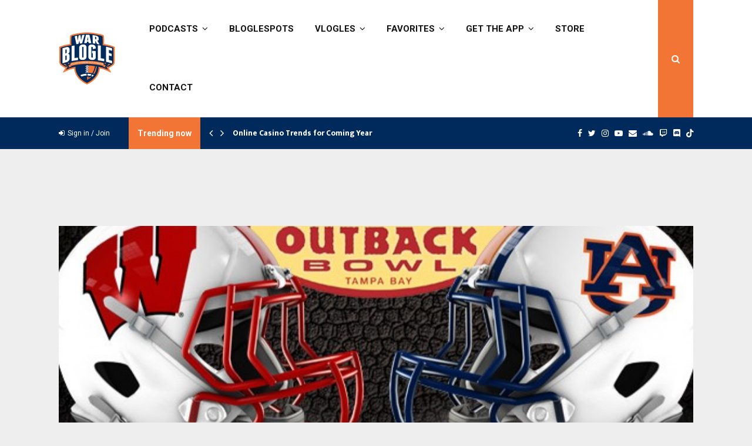

--- FILE ---
content_type: text/html; charset=UTF-8
request_url: https://warblogle.com/2014/12/31/football/outback-bowl-preview-talent-vs-bowl-mojo/
body_size: 209903
content:
<!DOCTYPE html>
<html lang="en-US">
<head>
	<meta charset="UTF-8">
		<meta name="viewport" content="width=device-width, initial-scale=1">
		<link rel="profile" href="http://gmpg.org/xfn/11">
	<meta name='robots' content='index, follow, max-image-preview:large, max-snippet:-1, max-video-preview:-1' />

	<!-- This site is optimized with the Yoast SEO plugin v26.7 - https://yoast.com/wordpress/plugins/seo/ -->
	<title>War Blogle - Outback Bowl Preview: Talent vs. Bowl Mojo</title>
	<link rel="canonical" href="https://warblogle.com/2014/12/31/football/outback-bowl-preview-talent-vs-bowl-mojo/" />
	<meta property="og:locale" content="en_US" />
	<meta property="og:type" content="article" />
	<meta property="og:title" content="War Blogle - Outback Bowl Preview: Talent vs. Bowl Mojo" />
	<meta property="og:description" content="The last time Auburn (8-4) played a football game, they gave up 55 points to Alabama. In a slight positive, they scored 44 points. The last time Wisconsin (10-3) played a football game, they gave up 59 points to Ohio State. To make it worse, they scored 0 points. Since..." />
	<meta property="og:url" content="https://warblogle.com/2014/12/31/football/outback-bowl-preview-talent-vs-bowl-mojo/" />
	<meta property="og:site_name" content="War Blogle" />
	<meta property="article:publisher" content="http://www.facebook.com/warblogle" />
	<meta property="article:author" content="https://facebook.com/warblogle" />
	<meta property="article:published_time" content="2014-12-31T22:44:58+00:00" />
	<meta property="article:modified_time" content="2015-01-07T22:50:36+00:00" />
	<meta property="og:image" content="https://warblogle.com/wp-content/uploads/2014/12/outback-650x342-645x342.jpg" />
	<meta property="og:image:width" content="645" />
	<meta property="og:image:height" content="342" />
	<meta property="og:image:type" content="image/jpeg" />
	<meta name="author" content="War Blogle" />
	<meta name="twitter:card" content="summary_large_image" />
	<meta name="twitter:creator" content="@warblogle" />
	<meta name="twitter:site" content="@warblogle" />
	<meta name="twitter:label1" content="Written by" />
	<meta name="twitter:data1" content="War Blogle" />
	<meta name="twitter:label2" content="Est. reading time" />
	<meta name="twitter:data2" content="3 minutes" />
	<script type="application/ld+json" class="yoast-schema-graph">{"@context":"https://schema.org","@graph":[{"@type":"Article","@id":"https://warblogle.com/2014/12/31/football/outback-bowl-preview-talent-vs-bowl-mojo/#article","isPartOf":{"@id":"https://warblogle.com/2014/12/31/football/outback-bowl-preview-talent-vs-bowl-mojo/"},"author":[{"@id":"https://warblogle.com/#/schema/person/5913e438af3111e2467b87dcb43b61ec"}],"headline":"Outback Bowl Preview: Talent vs. Bowl Mojo","datePublished":"2014-12-31T22:44:58+00:00","dateModified":"2015-01-07T22:50:36+00:00","mainEntityOfPage":{"@id":"https://warblogle.com/2014/12/31/football/outback-bowl-preview-talent-vs-bowl-mojo/"},"wordCount":585,"commentCount":0,"publisher":{"@id":"https://warblogle.com/#organization"},"image":{"@id":"https://warblogle.com/2014/12/31/football/outback-bowl-preview-talent-vs-bowl-mojo/#primaryimage"},"thumbnailUrl":"https://warblogle.com/wp-content/uploads/2014/12/outback-650x342-645x342.jpg","articleSection":["Football","Predictions","Previews"],"inLanguage":"en-US","potentialAction":[{"@type":"CommentAction","name":"Comment","target":["https://warblogle.com/2014/12/31/football/outback-bowl-preview-talent-vs-bowl-mojo/#respond"]}]},{"@type":"WebPage","@id":"https://warblogle.com/2014/12/31/football/outback-bowl-preview-talent-vs-bowl-mojo/","url":"https://warblogle.com/2014/12/31/football/outback-bowl-preview-talent-vs-bowl-mojo/","name":"War Blogle - Outback Bowl Preview: Talent vs. Bowl Mojo","isPartOf":{"@id":"https://warblogle.com/#website"},"primaryImageOfPage":{"@id":"https://warblogle.com/2014/12/31/football/outback-bowl-preview-talent-vs-bowl-mojo/#primaryimage"},"image":{"@id":"https://warblogle.com/2014/12/31/football/outback-bowl-preview-talent-vs-bowl-mojo/#primaryimage"},"thumbnailUrl":"https://warblogle.com/wp-content/uploads/2014/12/outback-650x342-645x342.jpg","datePublished":"2014-12-31T22:44:58+00:00","dateModified":"2015-01-07T22:50:36+00:00","breadcrumb":{"@id":"https://warblogle.com/2014/12/31/football/outback-bowl-preview-talent-vs-bowl-mojo/#breadcrumb"},"inLanguage":"en-US","potentialAction":[{"@type":"ReadAction","target":["https://warblogle.com/2014/12/31/football/outback-bowl-preview-talent-vs-bowl-mojo/"]}]},{"@type":"ImageObject","inLanguage":"en-US","@id":"https://warblogle.com/2014/12/31/football/outback-bowl-preview-talent-vs-bowl-mojo/#primaryimage","url":"https://warblogle.com/wp-content/uploads/2014/12/outback-650x342-645x342.jpg","contentUrl":"https://warblogle.com/wp-content/uploads/2014/12/outback-650x342-645x342.jpg","width":645,"height":342},{"@type":"BreadcrumbList","@id":"https://warblogle.com/2014/12/31/football/outback-bowl-preview-talent-vs-bowl-mojo/#breadcrumb","itemListElement":[{"@type":"ListItem","position":1,"name":"Home","item":"https://warblogle.com/"},{"@type":"ListItem","position":2,"name":"Outback Bowl Preview: Talent vs. Bowl Mojo"}]},{"@type":"WebSite","@id":"https://warblogle.com/#website","url":"https://warblogle.com/","name":"War Blogle","description":"A place for Auburn talk and banter.","publisher":{"@id":"https://warblogle.com/#organization"},"potentialAction":[{"@type":"SearchAction","target":{"@type":"EntryPoint","urlTemplate":"https://warblogle.com/?s={search_term_string}"},"query-input":{"@type":"PropertyValueSpecification","valueRequired":true,"valueName":"search_term_string"}}],"inLanguage":"en-US"},{"@type":"Organization","@id":"https://warblogle.com/#organization","name":"War Blogle","url":"https://warblogle.com/","logo":{"@type":"ImageObject","inLanguage":"en-US","@id":"https://warblogle.com/#/schema/logo/image/","url":"https://warblogle.com/wp-content/uploads/2019/01/cropped-WB-Logo-Football-1.png","contentUrl":"https://warblogle.com/wp-content/uploads/2019/01/cropped-WB-Logo-Football-1.png","width":3000,"height":3000,"caption":"War Blogle"},"image":{"@id":"https://warblogle.com/#/schema/logo/image/"},"sameAs":["http://www.facebook.com/warblogle","https://x.com/warblogle","http://www.instagram.com/warblogle","http://www.youtube.com/warblogle","https://tikitok.com/warblogle"]},{"@type":"Person","@id":"https://warblogle.com/#/schema/person/5913e438af3111e2467b87dcb43b61ec","name":"War Blogle","image":{"@type":"ImageObject","inLanguage":"en-US","@id":"https://warblogle.com/#/schema/person/image/12e168221f3958a060f9974b0f60a363","url":"https://secure.gravatar.com/avatar/2d62fb2893cdf928420e071d43efd8627bf1e376b4b4b09f4426a6c758bb977c?s=96&d=mm&r=x","contentUrl":"https://secure.gravatar.com/avatar/2d62fb2893cdf928420e071d43efd8627bf1e376b4b4b09f4426a6c758bb977c?s=96&d=mm&r=x","caption":"War Blogle"},"description":"Auburn grad (B.S. in C.S., 2004), loving husband, and fun dad that believes Auburn should and could go undefeated in every sport, every year. That's pretty much it.","sameAs":["http://www.warblogle.com","https://facebook.com/warblogle","https://instagram.com/warblogle","https://x.com/warblogle","https://youtube.com/warblogle","https://soundcloud.com/war-blogle"],"url":"https://warblogle.com/author/admin/"}]}</script>
	<!-- / Yoast SEO plugin. -->


<link rel='dns-prefetch' href='//static.klaviyo.com' />
<link rel='dns-prefetch' href='//www.googletagmanager.com' />
<link rel='dns-prefetch' href='//fonts.googleapis.com' />
<link rel="alternate" type="application/rss+xml" title="War Blogle &raquo; Feed" href="https://warblogle.com/feed/" />
<link rel="alternate" type="application/rss+xml" title="War Blogle &raquo; Comments Feed" href="https://warblogle.com/comments/feed/" />
<script type="text/javascript" id="wpp-js" src="https://warblogle.com/wp-content/plugins/wordpress-popular-posts/assets/js/wpp.min.js?ver=7.3.6" data-sampling="0" data-sampling-rate="100" data-api-url="https://warblogle.com/wp-json/wordpress-popular-posts" data-post-id="49650" data-token="6f2d8af425" data-lang="0" data-debug="0"></script>
<link rel="alternate" type="application/rss+xml" title="War Blogle &raquo; Outback Bowl Preview: Talent vs. Bowl Mojo Comments Feed" href="https://warblogle.com/2014/12/31/football/outback-bowl-preview-talent-vs-bowl-mojo/feed/" />
<link rel="alternate" title="oEmbed (JSON)" type="application/json+oembed" href="https://warblogle.com/wp-json/oembed/1.0/embed?url=https%3A%2F%2Fwarblogle.com%2F2014%2F12%2F31%2Ffootball%2Foutback-bowl-preview-talent-vs-bowl-mojo%2F" />
<link rel="alternate" title="oEmbed (XML)" type="text/xml+oembed" href="https://warblogle.com/wp-json/oembed/1.0/embed?url=https%3A%2F%2Fwarblogle.com%2F2014%2F12%2F31%2Ffootball%2Foutback-bowl-preview-talent-vs-bowl-mojo%2F&#038;format=xml" />
<link rel="alternate" type="application/rss+xml" title="War Blogle &raquo; Stories Feed" href="https://warblogle.com/web-stories/feed/">		<!-- This site uses the Google Analytics by MonsterInsights plugin v9.11.1 - Using Analytics tracking - https://www.monsterinsights.com/ -->
							<script src="//www.googletagmanager.com/gtag/js?id=G-PMQT9PL75G"  data-cfasync="false" data-wpfc-render="false" type="text/javascript" async></script>
			<script data-cfasync="false" data-wpfc-render="false" type="text/javascript">
				var mi_version = '9.11.1';
				var mi_track_user = true;
				var mi_no_track_reason = '';
								var MonsterInsightsDefaultLocations = {"page_location":"https:\/\/warblogle.com\/2014\/12\/31\/football\/outback-bowl-preview-talent-vs-bowl-mojo\/"};
								if ( typeof MonsterInsightsPrivacyGuardFilter === 'function' ) {
					var MonsterInsightsLocations = (typeof MonsterInsightsExcludeQuery === 'object') ? MonsterInsightsPrivacyGuardFilter( MonsterInsightsExcludeQuery ) : MonsterInsightsPrivacyGuardFilter( MonsterInsightsDefaultLocations );
				} else {
					var MonsterInsightsLocations = (typeof MonsterInsightsExcludeQuery === 'object') ? MonsterInsightsExcludeQuery : MonsterInsightsDefaultLocations;
				}

								var disableStrs = [
										'ga-disable-G-PMQT9PL75G',
									];

				/* Function to detect opted out users */
				function __gtagTrackerIsOptedOut() {
					for (var index = 0; index < disableStrs.length; index++) {
						if (document.cookie.indexOf(disableStrs[index] + '=true') > -1) {
							return true;
						}
					}

					return false;
				}

				/* Disable tracking if the opt-out cookie exists. */
				if (__gtagTrackerIsOptedOut()) {
					for (var index = 0; index < disableStrs.length; index++) {
						window[disableStrs[index]] = true;
					}
				}

				/* Opt-out function */
				function __gtagTrackerOptout() {
					for (var index = 0; index < disableStrs.length; index++) {
						document.cookie = disableStrs[index] + '=true; expires=Thu, 31 Dec 2099 23:59:59 UTC; path=/';
						window[disableStrs[index]] = true;
					}
				}

				if ('undefined' === typeof gaOptout) {
					function gaOptout() {
						__gtagTrackerOptout();
					}
				}
								window.dataLayer = window.dataLayer || [];

				window.MonsterInsightsDualTracker = {
					helpers: {},
					trackers: {},
				};
				if (mi_track_user) {
					function __gtagDataLayer() {
						dataLayer.push(arguments);
					}

					function __gtagTracker(type, name, parameters) {
						if (!parameters) {
							parameters = {};
						}

						if (parameters.send_to) {
							__gtagDataLayer.apply(null, arguments);
							return;
						}

						if (type === 'event') {
														parameters.send_to = monsterinsights_frontend.v4_id;
							var hookName = name;
							if (typeof parameters['event_category'] !== 'undefined') {
								hookName = parameters['event_category'] + ':' + name;
							}

							if (typeof MonsterInsightsDualTracker.trackers[hookName] !== 'undefined') {
								MonsterInsightsDualTracker.trackers[hookName](parameters);
							} else {
								__gtagDataLayer('event', name, parameters);
							}
							
						} else {
							__gtagDataLayer.apply(null, arguments);
						}
					}

					__gtagTracker('js', new Date());
					__gtagTracker('set', {
						'developer_id.dZGIzZG': true,
											});
					if ( MonsterInsightsLocations.page_location ) {
						__gtagTracker('set', MonsterInsightsLocations);
					}
										__gtagTracker('config', 'G-PMQT9PL75G', {"forceSSL":"true","link_attribution":"true"} );
										window.gtag = __gtagTracker;										(function () {
						/* https://developers.google.com/analytics/devguides/collection/analyticsjs/ */
						/* ga and __gaTracker compatibility shim. */
						var noopfn = function () {
							return null;
						};
						var newtracker = function () {
							return new Tracker();
						};
						var Tracker = function () {
							return null;
						};
						var p = Tracker.prototype;
						p.get = noopfn;
						p.set = noopfn;
						p.send = function () {
							var args = Array.prototype.slice.call(arguments);
							args.unshift('send');
							__gaTracker.apply(null, args);
						};
						var __gaTracker = function () {
							var len = arguments.length;
							if (len === 0) {
								return;
							}
							var f = arguments[len - 1];
							if (typeof f !== 'object' || f === null || typeof f.hitCallback !== 'function') {
								if ('send' === arguments[0]) {
									var hitConverted, hitObject = false, action;
									if ('event' === arguments[1]) {
										if ('undefined' !== typeof arguments[3]) {
											hitObject = {
												'eventAction': arguments[3],
												'eventCategory': arguments[2],
												'eventLabel': arguments[4],
												'value': arguments[5] ? arguments[5] : 1,
											}
										}
									}
									if ('pageview' === arguments[1]) {
										if ('undefined' !== typeof arguments[2]) {
											hitObject = {
												'eventAction': 'page_view',
												'page_path': arguments[2],
											}
										}
									}
									if (typeof arguments[2] === 'object') {
										hitObject = arguments[2];
									}
									if (typeof arguments[5] === 'object') {
										Object.assign(hitObject, arguments[5]);
									}
									if ('undefined' !== typeof arguments[1].hitType) {
										hitObject = arguments[1];
										if ('pageview' === hitObject.hitType) {
											hitObject.eventAction = 'page_view';
										}
									}
									if (hitObject) {
										action = 'timing' === arguments[1].hitType ? 'timing_complete' : hitObject.eventAction;
										hitConverted = mapArgs(hitObject);
										__gtagTracker('event', action, hitConverted);
									}
								}
								return;
							}

							function mapArgs(args) {
								var arg, hit = {};
								var gaMap = {
									'eventCategory': 'event_category',
									'eventAction': 'event_action',
									'eventLabel': 'event_label',
									'eventValue': 'event_value',
									'nonInteraction': 'non_interaction',
									'timingCategory': 'event_category',
									'timingVar': 'name',
									'timingValue': 'value',
									'timingLabel': 'event_label',
									'page': 'page_path',
									'location': 'page_location',
									'title': 'page_title',
									'referrer' : 'page_referrer',
								};
								for (arg in args) {
																		if (!(!args.hasOwnProperty(arg) || !gaMap.hasOwnProperty(arg))) {
										hit[gaMap[arg]] = args[arg];
									} else {
										hit[arg] = args[arg];
									}
								}
								return hit;
							}

							try {
								f.hitCallback();
							} catch (ex) {
							}
						};
						__gaTracker.create = newtracker;
						__gaTracker.getByName = newtracker;
						__gaTracker.getAll = function () {
							return [];
						};
						__gaTracker.remove = noopfn;
						__gaTracker.loaded = true;
						window['__gaTracker'] = __gaTracker;
					})();
									} else {
										console.log("");
					(function () {
						function __gtagTracker() {
							return null;
						}

						window['__gtagTracker'] = __gtagTracker;
						window['gtag'] = __gtagTracker;
					})();
									}
			</script>
							<!-- / Google Analytics by MonsterInsights -->
		<style id='wp-img-auto-sizes-contain-inline-css' type='text/css'>
img:is([sizes=auto i],[sizes^="auto," i]){contain-intrinsic-size:3000px 1500px}
/*# sourceURL=wp-img-auto-sizes-contain-inline-css */
</style>
<style id='wp-emoji-styles-inline-css' type='text/css'>

	img.wp-smiley, img.emoji {
		display: inline !important;
		border: none !important;
		box-shadow: none !important;
		height: 1em !important;
		width: 1em !important;
		margin: 0 0.07em !important;
		vertical-align: -0.1em !important;
		background: none !important;
		padding: 0 !important;
	}
/*# sourceURL=wp-emoji-styles-inline-css */
</style>
<style id='wp-block-library-inline-css' type='text/css'>
:root{--wp-block-synced-color:#7a00df;--wp-block-synced-color--rgb:122,0,223;--wp-bound-block-color:var(--wp-block-synced-color);--wp-editor-canvas-background:#ddd;--wp-admin-theme-color:#007cba;--wp-admin-theme-color--rgb:0,124,186;--wp-admin-theme-color-darker-10:#006ba1;--wp-admin-theme-color-darker-10--rgb:0,107,160.5;--wp-admin-theme-color-darker-20:#005a87;--wp-admin-theme-color-darker-20--rgb:0,90,135;--wp-admin-border-width-focus:2px}@media (min-resolution:192dpi){:root{--wp-admin-border-width-focus:1.5px}}.wp-element-button{cursor:pointer}:root .has-very-light-gray-background-color{background-color:#eee}:root .has-very-dark-gray-background-color{background-color:#313131}:root .has-very-light-gray-color{color:#eee}:root .has-very-dark-gray-color{color:#313131}:root .has-vivid-green-cyan-to-vivid-cyan-blue-gradient-background{background:linear-gradient(135deg,#00d084,#0693e3)}:root .has-purple-crush-gradient-background{background:linear-gradient(135deg,#34e2e4,#4721fb 50%,#ab1dfe)}:root .has-hazy-dawn-gradient-background{background:linear-gradient(135deg,#faaca8,#dad0ec)}:root .has-subdued-olive-gradient-background{background:linear-gradient(135deg,#fafae1,#67a671)}:root .has-atomic-cream-gradient-background{background:linear-gradient(135deg,#fdd79a,#004a59)}:root .has-nightshade-gradient-background{background:linear-gradient(135deg,#330968,#31cdcf)}:root .has-midnight-gradient-background{background:linear-gradient(135deg,#020381,#2874fc)}:root{--wp--preset--font-size--normal:16px;--wp--preset--font-size--huge:42px}.has-regular-font-size{font-size:1em}.has-larger-font-size{font-size:2.625em}.has-normal-font-size{font-size:var(--wp--preset--font-size--normal)}.has-huge-font-size{font-size:var(--wp--preset--font-size--huge)}.has-text-align-center{text-align:center}.has-text-align-left{text-align:left}.has-text-align-right{text-align:right}.has-fit-text{white-space:nowrap!important}#end-resizable-editor-section{display:none}.aligncenter{clear:both}.items-justified-left{justify-content:flex-start}.items-justified-center{justify-content:center}.items-justified-right{justify-content:flex-end}.items-justified-space-between{justify-content:space-between}.screen-reader-text{border:0;clip-path:inset(50%);height:1px;margin:-1px;overflow:hidden;padding:0;position:absolute;width:1px;word-wrap:normal!important}.screen-reader-text:focus{background-color:#ddd;clip-path:none;color:#444;display:block;font-size:1em;height:auto;left:5px;line-height:normal;padding:15px 23px 14px;text-decoration:none;top:5px;width:auto;z-index:100000}html :where(.has-border-color){border-style:solid}html :where([style*=border-top-color]){border-top-style:solid}html :where([style*=border-right-color]){border-right-style:solid}html :where([style*=border-bottom-color]){border-bottom-style:solid}html :where([style*=border-left-color]){border-left-style:solid}html :where([style*=border-width]){border-style:solid}html :where([style*=border-top-width]){border-top-style:solid}html :where([style*=border-right-width]){border-right-style:solid}html :where([style*=border-bottom-width]){border-bottom-style:solid}html :where([style*=border-left-width]){border-left-style:solid}html :where(img[class*=wp-image-]){height:auto;max-width:100%}:where(figure){margin:0 0 1em}html :where(.is-position-sticky){--wp-admin--admin-bar--position-offset:var(--wp-admin--admin-bar--height,0px)}@media screen and (max-width:600px){html :where(.is-position-sticky){--wp-admin--admin-bar--position-offset:0px}}

/*# sourceURL=wp-block-library-inline-css */
</style><style id='global-styles-inline-css' type='text/css'>
:root{--wp--preset--aspect-ratio--square: 1;--wp--preset--aspect-ratio--4-3: 4/3;--wp--preset--aspect-ratio--3-4: 3/4;--wp--preset--aspect-ratio--3-2: 3/2;--wp--preset--aspect-ratio--2-3: 2/3;--wp--preset--aspect-ratio--16-9: 16/9;--wp--preset--aspect-ratio--9-16: 9/16;--wp--preset--color--black: #000000;--wp--preset--color--cyan-bluish-gray: #abb8c3;--wp--preset--color--white: #ffffff;--wp--preset--color--pale-pink: #f78da7;--wp--preset--color--vivid-red: #cf2e2e;--wp--preset--color--luminous-vivid-orange: #ff6900;--wp--preset--color--luminous-vivid-amber: #fcb900;--wp--preset--color--light-green-cyan: #7bdcb5;--wp--preset--color--vivid-green-cyan: #00d084;--wp--preset--color--pale-cyan-blue: #8ed1fc;--wp--preset--color--vivid-cyan-blue: #0693e3;--wp--preset--color--vivid-purple: #9b51e0;--wp--preset--gradient--vivid-cyan-blue-to-vivid-purple: linear-gradient(135deg,rgb(6,147,227) 0%,rgb(155,81,224) 100%);--wp--preset--gradient--light-green-cyan-to-vivid-green-cyan: linear-gradient(135deg,rgb(122,220,180) 0%,rgb(0,208,130) 100%);--wp--preset--gradient--luminous-vivid-amber-to-luminous-vivid-orange: linear-gradient(135deg,rgb(252,185,0) 0%,rgb(255,105,0) 100%);--wp--preset--gradient--luminous-vivid-orange-to-vivid-red: linear-gradient(135deg,rgb(255,105,0) 0%,rgb(207,46,46) 100%);--wp--preset--gradient--very-light-gray-to-cyan-bluish-gray: linear-gradient(135deg,rgb(238,238,238) 0%,rgb(169,184,195) 100%);--wp--preset--gradient--cool-to-warm-spectrum: linear-gradient(135deg,rgb(74,234,220) 0%,rgb(151,120,209) 20%,rgb(207,42,186) 40%,rgb(238,44,130) 60%,rgb(251,105,98) 80%,rgb(254,248,76) 100%);--wp--preset--gradient--blush-light-purple: linear-gradient(135deg,rgb(255,206,236) 0%,rgb(152,150,240) 100%);--wp--preset--gradient--blush-bordeaux: linear-gradient(135deg,rgb(254,205,165) 0%,rgb(254,45,45) 50%,rgb(107,0,62) 100%);--wp--preset--gradient--luminous-dusk: linear-gradient(135deg,rgb(255,203,112) 0%,rgb(199,81,192) 50%,rgb(65,88,208) 100%);--wp--preset--gradient--pale-ocean: linear-gradient(135deg,rgb(255,245,203) 0%,rgb(182,227,212) 50%,rgb(51,167,181) 100%);--wp--preset--gradient--electric-grass: linear-gradient(135deg,rgb(202,248,128) 0%,rgb(113,206,126) 100%);--wp--preset--gradient--midnight: linear-gradient(135deg,rgb(2,3,129) 0%,rgb(40,116,252) 100%);--wp--preset--font-size--small: 14px;--wp--preset--font-size--medium: 20px;--wp--preset--font-size--large: 32px;--wp--preset--font-size--x-large: 42px;--wp--preset--font-size--normal: 16px;--wp--preset--font-size--huge: 42px;--wp--preset--spacing--20: 0.44rem;--wp--preset--spacing--30: 0.67rem;--wp--preset--spacing--40: 1rem;--wp--preset--spacing--50: 1.5rem;--wp--preset--spacing--60: 2.25rem;--wp--preset--spacing--70: 3.38rem;--wp--preset--spacing--80: 5.06rem;--wp--preset--shadow--natural: 6px 6px 9px rgba(0, 0, 0, 0.2);--wp--preset--shadow--deep: 12px 12px 50px rgba(0, 0, 0, 0.4);--wp--preset--shadow--sharp: 6px 6px 0px rgba(0, 0, 0, 0.2);--wp--preset--shadow--outlined: 6px 6px 0px -3px rgb(255, 255, 255), 6px 6px rgb(0, 0, 0);--wp--preset--shadow--crisp: 6px 6px 0px rgb(0, 0, 0);}:where(.is-layout-flex){gap: 0.5em;}:where(.is-layout-grid){gap: 0.5em;}body .is-layout-flex{display: flex;}.is-layout-flex{flex-wrap: wrap;align-items: center;}.is-layout-flex > :is(*, div){margin: 0;}body .is-layout-grid{display: grid;}.is-layout-grid > :is(*, div){margin: 0;}:where(.wp-block-columns.is-layout-flex){gap: 2em;}:where(.wp-block-columns.is-layout-grid){gap: 2em;}:where(.wp-block-post-template.is-layout-flex){gap: 1.25em;}:where(.wp-block-post-template.is-layout-grid){gap: 1.25em;}.has-black-color{color: var(--wp--preset--color--black) !important;}.has-cyan-bluish-gray-color{color: var(--wp--preset--color--cyan-bluish-gray) !important;}.has-white-color{color: var(--wp--preset--color--white) !important;}.has-pale-pink-color{color: var(--wp--preset--color--pale-pink) !important;}.has-vivid-red-color{color: var(--wp--preset--color--vivid-red) !important;}.has-luminous-vivid-orange-color{color: var(--wp--preset--color--luminous-vivid-orange) !important;}.has-luminous-vivid-amber-color{color: var(--wp--preset--color--luminous-vivid-amber) !important;}.has-light-green-cyan-color{color: var(--wp--preset--color--light-green-cyan) !important;}.has-vivid-green-cyan-color{color: var(--wp--preset--color--vivid-green-cyan) !important;}.has-pale-cyan-blue-color{color: var(--wp--preset--color--pale-cyan-blue) !important;}.has-vivid-cyan-blue-color{color: var(--wp--preset--color--vivid-cyan-blue) !important;}.has-vivid-purple-color{color: var(--wp--preset--color--vivid-purple) !important;}.has-black-background-color{background-color: var(--wp--preset--color--black) !important;}.has-cyan-bluish-gray-background-color{background-color: var(--wp--preset--color--cyan-bluish-gray) !important;}.has-white-background-color{background-color: var(--wp--preset--color--white) !important;}.has-pale-pink-background-color{background-color: var(--wp--preset--color--pale-pink) !important;}.has-vivid-red-background-color{background-color: var(--wp--preset--color--vivid-red) !important;}.has-luminous-vivid-orange-background-color{background-color: var(--wp--preset--color--luminous-vivid-orange) !important;}.has-luminous-vivid-amber-background-color{background-color: var(--wp--preset--color--luminous-vivid-amber) !important;}.has-light-green-cyan-background-color{background-color: var(--wp--preset--color--light-green-cyan) !important;}.has-vivid-green-cyan-background-color{background-color: var(--wp--preset--color--vivid-green-cyan) !important;}.has-pale-cyan-blue-background-color{background-color: var(--wp--preset--color--pale-cyan-blue) !important;}.has-vivid-cyan-blue-background-color{background-color: var(--wp--preset--color--vivid-cyan-blue) !important;}.has-vivid-purple-background-color{background-color: var(--wp--preset--color--vivid-purple) !important;}.has-black-border-color{border-color: var(--wp--preset--color--black) !important;}.has-cyan-bluish-gray-border-color{border-color: var(--wp--preset--color--cyan-bluish-gray) !important;}.has-white-border-color{border-color: var(--wp--preset--color--white) !important;}.has-pale-pink-border-color{border-color: var(--wp--preset--color--pale-pink) !important;}.has-vivid-red-border-color{border-color: var(--wp--preset--color--vivid-red) !important;}.has-luminous-vivid-orange-border-color{border-color: var(--wp--preset--color--luminous-vivid-orange) !important;}.has-luminous-vivid-amber-border-color{border-color: var(--wp--preset--color--luminous-vivid-amber) !important;}.has-light-green-cyan-border-color{border-color: var(--wp--preset--color--light-green-cyan) !important;}.has-vivid-green-cyan-border-color{border-color: var(--wp--preset--color--vivid-green-cyan) !important;}.has-pale-cyan-blue-border-color{border-color: var(--wp--preset--color--pale-cyan-blue) !important;}.has-vivid-cyan-blue-border-color{border-color: var(--wp--preset--color--vivid-cyan-blue) !important;}.has-vivid-purple-border-color{border-color: var(--wp--preset--color--vivid-purple) !important;}.has-vivid-cyan-blue-to-vivid-purple-gradient-background{background: var(--wp--preset--gradient--vivid-cyan-blue-to-vivid-purple) !important;}.has-light-green-cyan-to-vivid-green-cyan-gradient-background{background: var(--wp--preset--gradient--light-green-cyan-to-vivid-green-cyan) !important;}.has-luminous-vivid-amber-to-luminous-vivid-orange-gradient-background{background: var(--wp--preset--gradient--luminous-vivid-amber-to-luminous-vivid-orange) !important;}.has-luminous-vivid-orange-to-vivid-red-gradient-background{background: var(--wp--preset--gradient--luminous-vivid-orange-to-vivid-red) !important;}.has-very-light-gray-to-cyan-bluish-gray-gradient-background{background: var(--wp--preset--gradient--very-light-gray-to-cyan-bluish-gray) !important;}.has-cool-to-warm-spectrum-gradient-background{background: var(--wp--preset--gradient--cool-to-warm-spectrum) !important;}.has-blush-light-purple-gradient-background{background: var(--wp--preset--gradient--blush-light-purple) !important;}.has-blush-bordeaux-gradient-background{background: var(--wp--preset--gradient--blush-bordeaux) !important;}.has-luminous-dusk-gradient-background{background: var(--wp--preset--gradient--luminous-dusk) !important;}.has-pale-ocean-gradient-background{background: var(--wp--preset--gradient--pale-ocean) !important;}.has-electric-grass-gradient-background{background: var(--wp--preset--gradient--electric-grass) !important;}.has-midnight-gradient-background{background: var(--wp--preset--gradient--midnight) !important;}.has-small-font-size{font-size: var(--wp--preset--font-size--small) !important;}.has-medium-font-size{font-size: var(--wp--preset--font-size--medium) !important;}.has-large-font-size{font-size: var(--wp--preset--font-size--large) !important;}.has-x-large-font-size{font-size: var(--wp--preset--font-size--x-large) !important;}
/*# sourceURL=global-styles-inline-css */
</style>

<style id='classic-theme-styles-inline-css' type='text/css'>
/*! This file is auto-generated */
.wp-block-button__link{color:#fff;background-color:#32373c;border-radius:9999px;box-shadow:none;text-decoration:none;padding:calc(.667em + 2px) calc(1.333em + 2px);font-size:1.125em}.wp-block-file__button{background:#32373c;color:#fff;text-decoration:none}
/*# sourceURL=/wp-includes/css/classic-themes.min.css */
</style>
<link rel='stylesheet' id='contact-form-7-css' href='https://warblogle.com/wp-content/plugins/contact-form-7/includes/css/styles.css?ver=6.1.4' type='text/css' media='all' />
<link rel='stylesheet' id='pencisc-css' href='https://warblogle.com/wp-content/plugins/penci-framework/assets/css/single-shortcode.css?ver=6.9' type='text/css' media='all' />
<link rel='stylesheet' id='penci-oswald-css' href='//fonts.googleapis.com/css?family=Oswald%3A400&#038;ver=6.9' type='text/css' media='all' />
<link rel='stylesheet' id='widgetopts-styles-css' href='https://warblogle.com/wp-content/plugins/widget-options/assets/css/widget-options.css?ver=4.1.3' type='text/css' media='all' />
<link rel='stylesheet' id='wonderplugin-slider-css-css' href='https://warblogle.com/wp-content/plugins/wonderplugin-slider-lite/engine/wonderpluginsliderengine.css?ver=14.5' type='text/css' media='all' />
<link rel='stylesheet' id='wp-polls-css' href='https://warblogle.com/wp-content/plugins/wp-polls/polls-css.css?ver=2.77.3' type='text/css' media='all' />
<style id='wp-polls-inline-css' type='text/css'>
.wp-polls .pollbar {
	margin: 1px;
	font-size: 6px;
	line-height: 8px;
	height: 8px;
	background: #2C2C29;
	border: 1px solid #c8c8c8;
}

/*# sourceURL=wp-polls-inline-css */
</style>
<link rel='stylesheet' id='wordpress-popular-posts-css-css' href='https://warblogle.com/wp-content/plugins/wordpress-popular-posts/assets/css/wpp.css?ver=7.3.6' type='text/css' media='all' />
<link rel='stylesheet' id='sidebar-login-css' href='https://warblogle.com/wp-content/plugins/sidebar-login/build/sidebar-login.css?ver=1630557290' type='text/css' media='all' />
<link rel='stylesheet' id='parent-style-css' href='https://warblogle.com/wp-content/themes/pennews/style.css?ver=6.9' type='text/css' media='all' />
<link rel='stylesheet' id='penci-style-child-css' href='https://warblogle.com/wp-content/themes/pennews-child/style.css?ver=1.0.0' type='text/css' media='all' />
<link rel='stylesheet' id='penci-font-awesome-css' href='https://warblogle.com/wp-content/themes/pennews/css/font-awesome.min.css?ver=4.5.2' type='text/css' media='all' />
<link rel='stylesheet' id='penci-fonts-css' href='//fonts.googleapis.com/css?family=Roboto%3A300%2C300italic%2C400%2C400italic%2C500%2C500italic%2C700%2C700italic%2C800%2C800italic%7CMukta+Vaani%3A300%2C300italic%2C400%2C400italic%2C500%2C500italic%2C700%2C700italic%2C800%2C800italic%7COswald%3A300%2C300italic%2C400%2C400italic%2C500%2C500italic%2C700%2C700italic%2C800%2C800italic%7CTeko%3A300%2C300italic%2C400%2C400italic%2C500%2C500italic%2C700%2C700italic%2C800%2C800italic%3A300%2C300italic%2C400%2C400italic%2C500%2C500italic%2C700%2C700italic%2C800%2C800italic%26subset%3Dcyrillic%2Ccyrillic-ext%2Cgreek%2Cgreek-ext%2Clatin-ext' type='text/css' media='all' />
<link rel='stylesheet' id='penci-portfolio-css' href='https://warblogle.com/wp-content/themes/pennews/css/portfolio.css?ver=6.7.4' type='text/css' media='all' />
<link rel='stylesheet' id='penci-recipe-css' href='https://warblogle.com/wp-content/themes/pennews/css/recipe.css?ver=6.7.4' type='text/css' media='all' />
<link rel='stylesheet' id='penci-review-css' href='https://warblogle.com/wp-content/themes/pennews/css/review.css?ver=6.7.4' type='text/css' media='all' />
<link rel='stylesheet' id='penci-style-css' href='https://warblogle.com/wp-content/themes/pennews-child/style.css?ver=6.7.4' type='text/css' media='all' />
<style id='penci-style-inline-css' type='text/css'>
.penci-block-vc.style-title-13:not(.footer-widget).style-title-center .penci-block-heading {border-right: 10px solid transparent; border-left: 10px solid transparent; }.site-branding h1, .site-branding h2 {margin: 0;}.penci-schema-markup { display: none !important; }.penci-entry-media .twitter-video { max-width: none !important; margin: 0 !important; }.penci-entry-media .fb-video { margin-bottom: 0; }.penci-entry-media .post-format-meta > iframe { vertical-align: top; }.penci-single-style-6 .penci-entry-media-top.penci-video-format-dailymotion:after, .penci-single-style-6 .penci-entry-media-top.penci-video-format-facebook:after, .penci-single-style-6 .penci-entry-media-top.penci-video-format-vimeo:after, .penci-single-style-6 .penci-entry-media-top.penci-video-format-twitter:after, .penci-single-style-7 .penci-entry-media-top.penci-video-format-dailymotion:after, .penci-single-style-7 .penci-entry-media-top.penci-video-format-facebook:after, .penci-single-style-7 .penci-entry-media-top.penci-video-format-vimeo:after, .penci-single-style-7 .penci-entry-media-top.penci-video-format-twitter:after { content: none; } .penci-single-style-5 .penci-entry-media.penci-video-format-dailymotion:after, .penci-single-style-5 .penci-entry-media.penci-video-format-facebook:after, .penci-single-style-5 .penci-entry-media.penci-video-format-vimeo:after, .penci-single-style-5 .penci-entry-media.penci-video-format-twitter:after { content: none; }@media screen and (max-width: 960px) { .penci-insta-thumb ul.thumbnails.penci_col_5 li, .penci-insta-thumb ul.thumbnails.penci_col_6 li { width: 33.33% !important; } .penci-insta-thumb ul.thumbnails.penci_col_7 li, .penci-insta-thumb ul.thumbnails.penci_col_8 li, .penci-insta-thumb ul.thumbnails.penci_col_9 li, .penci-insta-thumb ul.thumbnails.penci_col_10 li { width: 25% !important; } }.site-header.header--s12 .penci-menu-toggle-wapper,.site-header.header--s12 .header__social-search { flex: 1; }.site-header.header--s5 .site-branding {  padding-right: 0;margin-right: 40px; }.penci-block_37 .penci_post-meta { padding-top: 8px; }.penci-block_37 .penci-post-excerpt + .penci_post-meta { padding-top: 0; }.penci-hide-text-votes { display: none; }.penci-usewr-review {  border-top: 1px solid #ececec; }.penci-review-score {top: 5px; position: relative; }.penci-social-counter.penci-social-counter--style-3 .penci-social__empty a, .penci-social-counter.penci-social-counter--style-4 .penci-social__empty a, .penci-social-counter.penci-social-counter--style-5 .penci-social__empty a, .penci-social-counter.penci-social-counter--style-6 .penci-social__empty a { display: flex; justify-content: center; align-items: center; }.penci-block-error { padding: 0 20px 20px; }@media screen and (min-width: 1240px){ .penci_dis_padding_bw .penci-content-main.penci-col-4:nth-child(3n+2) { padding-right: 15px; padding-left: 15px; }}.bos_searchbox_widget_class.penci-vc-column-1 #flexi_searchbox #b_searchboxInc .b_submitButton_wrapper{ padding-top: 10px; padding-bottom: 10px; }.mfp-image-holder .mfp-close, .mfp-iframe-holder .mfp-close { background: transparent; border-color: transparent; }h1, h2, h3, h4, h5, h6,.error404 .page-title,
		.error404 .penci-block-vc .penci-block__title, .footer__bottom.style-2 .block-title {font-family: 'Mukta Vaani', sans-serif}h1, h2, h3, h4, h5, h6,.error404 .page-title,
		 .error404 .penci-block-vc .penci-block__title, .product_list_widget .product-title, .footer__bottom.style-2 .block-title {font-weight: 900}.penci-block-vc .penci-block__title, .penci-menu-hbg .penci-block-vc .penci-block__title, .penci-menu-hbg-widgets .menu-hbg-title{ font-weight:600; }.site-content,.penci-page-style-1 .site-content, 
		.page-template-full-width.penci-block-pagination .site-content,
		.penci-page-style-2 .site-content, .penci-single-style-1 .site-content, 
		.penci-single-style-2 .site-content,.penci-page-style-3 .site-content,
		.penci-single-style-3 .site-content{ margin-top:40px; }.penci-topbar h3, .penci-topbar, .penci-topbar ul.menu>li>a,.penci-topbar ul.menu li ul.sub-menu li a,.penci-topbar ul.topbar__logout li a, .topbar_weather .penci-weather-degrees{ font-size: 13px; }.penci-topbar .topbar__trending .headline-title{ font-size: 14px; }.penci-topbar.header--s7, .penci-topbar.header--s7 h3, 
		.penci-topbar.header--s7 ul li,
		.penci-topbar.header--s7 .topbar__trending .headline-title{ text-transform: none !important; }.topbar__trending{ width:500px ; }.penci-topbar{ background-color:#002a5c ; }.penci-topbar,.penci-topbar a, .penci-topbar ul li a{ color:#ffffff ; }.header--s7 .site-branding,.header--s7 .site-branding img {max-width: 250px !important;overflow: hidden; }.site-description{ font-weight: 700; }.main-navigation > ul:not(.children) > li.highlight-button{ min-height: 100px; }.site-header,.main-navigation > ul:not(.children) > li > a,.site-header.header--s7 .main-navigation > ul:not(.children) > li > a,.search-click,.penci-menuhbg-wapper,.header__social-media,.site-header.header--s7,.site-header.header--s1 .site-branding .site-title,.site-header.header--s7 .site-branding .site-title,.site-header.header--s10 .site-branding .site-title,.site-header.header--s5 .site-branding .site-title{ line-height: 99px; min-height: 100px; }.site-header.header--s7 .custom-logo, .site-header.header--s10 .custom-logo,.site-header.header--s11 .custom-logo, .site-header.header--s1 .custom-logo, .site-header.header--s5 .custom-logo { max-height: 96px; }.main-navigation a,.mobile-sidebar .primary-menu-mobile li a, .penci-menu-hbg .primary-menu-mobile li a{ font-family: 'Roboto', sans-serif; }.main-navigation a,.mobile-sidebar .primary-menu-mobile li a, .penci-menu-hbg .primary-menu-mobile li a{ font-weight: 700; }.main-navigation > ul:not(.children) > li > a{ font-size: 15px; }.penci-portfolio-wrap{ margin-left: 0px; margin-right: 0px; }.penci-portfolio-wrap .portfolio-item{ padding-left: 0px; padding-right: 0px; margin-bottom:0px; }#footer__sidebars.footer__sidebars{padding-top: 11px;}.footer__bottom.style-2 .block-title{ font-size:30px !important;}@media ( min-width: 992px ){ .footer__social-media .social-media-item{ width:60px; height:60px; line-height:60px; } }
		.penci-ajax-search-results .ajax-loading:before,
		.show-search .show-search__content,
		div.bbp-template-notice, div.indicator-hint,	
		.widget select,select, pre,.wpb_text_column,
		.single .penci-content-post, .page .penci-content-post,
		.forum-archive .penci-content-post,
		.penci-block-vc,.penci-archive__content,.error404 .not-found,.ajax-loading:before{ background-color:#ffffff }
		.penci-block-vc.style-title-11:not(.footer-widget) .penci-block__title a,
		.penci-block-vc.style-title-11:not(.footer-widget) .penci-block__title span, 
		.penci-block-vc.style-title-11:not(.footer-widget) .penci-subcat-filter, 
		.penci-block-vc.style-title-11:not(.footer-widget) .penci-slider-nav{ background-color:#ffffff }.penci-archive .entry-meta,.penci-archive .entry-meta a,

			.penci-inline-related-posts .penci_post-meta, .penci__general-meta .penci_post-meta, 
			.penci-block_video.style-1 .penci_post-meta, .penci-block_video.style-7 .penci_post-meta,
			.penci_breadcrumbs a, .penci_breadcrumbs span,.penci_breadcrumbs i,
			.error404 .page-content,
			.woocommerce .comment-form p.stars a,
			.woocommerce .woocommerce-ordering, .woocommerce .woocommerce-result-count,
			.woocommerce #reviews #comments ol.commentlist li .comment-text .meta,
			.penci-entry-meta,#wp-calendar caption,.penci-post-pagination span,
			.penci-archive .entry-meta span{ color:#999999 }
		.site-main .element-media-controls a, .entry-content .element-media-controls a,
		    .penci-portfolio-below_img .inner-item-portfolio .portfolio-desc h3,
			.post-entry .penci-portfolio-filter ul li a, .penci-portfolio-filter ul li a,
			.widget_display_stats dt, .widget_display_stats dd,
			#wp-calendar tbody td a,
			.widget.widget_display_replies a,
			.post-entry .penci-portfolio-filter ul li.active a, .penci-portfolio-filter ul li.active a,
			.woocommerce div.product .woocommerce-tabs ul.tabs li a,
			.woocommerce ul.products li.product h3, .woocommerce ul.products li.product .woocommerce-loop-product__title,
			.woocommerce table.shop_table td.product-name a,
			input[type="text"], input[type="email"], input[type="url"], input[type="password"],
			input[type="search"], input[type="number"], input[type="tel"], input[type="range"], input[type="date"],
			input[type="month"], input[type="week"], input[type="time"], input[type="datetime"], input[type="datetime-local"], input[type="color"], textarea,
			.error404 .page-content .search-form .search-submit,.penci-no-results .search-form .search-submit,.error404 .page-content a,
			a,.widget a,.penci-block-vc .penci-block__title a, .penci-block-vc .penci-block__title span,
			.penci-page-title, .penci-entry-title,.woocommerce .page-title,
			.penci-recipe-index-wrap .penci-recipe-index-title a,
			.penci-social-buttons .penci-social-share-text,
			.woocommerce div.product .product_title,
			.penci-post-pagination h5 a,
			.woocommerce div.product .woocommerce-tabs .panel > h2:first-child, .woocommerce div.product .woocommerce-tabs .panel #reviews #comments h2,
			.woocommerce div.product .woocommerce-tabs .panel #respond .comment-reply-title,
			.woocommerce #reviews #comments ol.commentlist li .comment-text .meta strong,
			.woocommerce div.product .related > h2, .woocommerce div.product .upsells > h2,
			.penci-author-content .author-social,
			.forum-archive .penci-entry-title,
			#bbpress-forums li.bbp-body ul.forum li.bbp-forum-info a,
			.woocommerce div.product .entry-summary div[itemprop="description"] h2, .woocommerce div.product .woocommerce-tabs #tab-description h2,
			.widget.widget_recent_entries li a, .widget.widget_recent_comments li a, .widget.widget_meta li a,
			.penci-pagination:not(.penci-ajax-more) a, .penci-pagination:not(.penci-ajax-more) span{ color:#111111 }div.wpforms-container .wpforms-form input[type=date],div.wpforms-container .wpforms-form input[type=datetime],div.wpforms-container .wpforms-form input[type=datetime-local],div.wpforms-container .wpforms-form input[type=email],div.wpforms-container .wpforms-form input[type=month],div.wpforms-container .wpforms-form input[type=number],div.wpforms-container .wpforms-form input[type=password],div.wpforms-container .wpforms-form input[type=range],div.wpforms-container .wpforms-form input[type=search],div.wpforms-container .wpforms-form input[type=tel],div.wpforms-container .wpforms-form input[type=text],div.wpforms-container .wpforms-form input[type=time],div.wpforms-container .wpforms-form input[type=url],div.wpforms-container .wpforms-form input[type=week],div.wpforms-container .wpforms-form select,div.wpforms-container .wpforms-form textarea{ color: #111111 }
		h1, h2, h3, h4, h5, h6,.penci-userreview-author,.penci-review-metas .penci-review-meta i,
		.entry-content h1, .entry-content h2, .entry-content h3, .entry-content h4,
		.entry-content h5, .entry-content h6, .comment-content h1, .comment-content h2,
		.comment-content h3, .comment-content h4, .comment-content h5, .comment-content h6,
		.penci-inline-related-posts .penci-irp-heading{ color:#111111 }.site-main .frontend-form-container .element-media-file,.site-main .frontend-form-container .element-media,.site-main .frontend-item-container .select2.select2-container .select2-selection.select-with-search-container,.site-main .frontend-item-container input[type="text"],.site-main .frontend-item-container input[type="email"],.site-main .frontend-item-container input[type="url"],.site-main .frontend-item-container textarea,.site-main .frontend-item-container select{ border-color: #dedede }
			.site-header,
			.buddypress-wrap .select-wrap,
			.penci-post-blog-classic,
			.activity-list.bp-list,
			.penci-team_memebers .penci-team_item__content,
			.penci-author-box-wrap,
			.about-widget .about-me-heading:before,
			#buddypress .wp-editor-container,
			#bbpress-forums .bbp-forums-list,
			div.bbp-forum-header, div.bbp-topic-header, div.bbp-reply-header,
			.activity-list li.bbp_topic_create .activity-content .activity-inner,
			.rtl .activity-list li.bbp_reply_create .activity-content .activity-inner,
			#drag-drop-area,
			.bp-avatar-nav ul.avatar-nav-items li.current,
			.bp-avatar-nav ul,
			.site-main .bbp-pagination-links a, .site-main .bbp-pagination-links span.current,
			.bbpress  .wp-editor-container,
			.penci-ajax-search-results-wrapper,
			.show-search .search-field,
			.show-search .show-search__content,
			.penci-viewall-results,
			.penci-subcat-list .flexMenu-viewMore .flexMenu-popup,
			.penci-owl-carousel-style .owl-dot span,
			.penci-owl-carousel-slider .owl-dot span,
			.woocommerce-cart table.cart td.actions .coupon .input-text,
			.blog-boxed .penci-archive__content .article_content,
			.penci-block_28 .block28_first_item:not(.hide-border),
			.penci-mul-comments-wrapper .penci-tab-nav,
			.penci-recipe,.penci-recipe-heading,.penci-recipe-ingredients,.penci-recipe-notes,
			.wp-block-yoast-faq-block .schema-faq-section,
			.wp-block-yoast-how-to-block ol.schema-how-to-steps,
			.wp-block-pullquote,
			.wrapper-penci-recipe .penci-recipe-ingredients
			{ border-color:#dedede }
		    blockquote:not(.wp-block-quote):before, q:before,   
		    blockquote:not(.wp-block-quote):after, q:after, blockquote.style-3:before,
			.penci-block-vc.style-title-10:not(.footer-widget) .penci-block-heading:after
			{ background-color:#dedede }
			.penci-block-vc.style-title-10:not(.footer-widget) .penci-block-heading,
			.wrapper-penci-review, .penci-review-container.penci-review-count,.penci-usewr-review,
			.widget .tagcloud a,.widget.widget_recent_entries li, .widget.widget_recent_comments li, .widget.widget_meta li,
		    .penci-inline-related-posts,
		    .penci_dark_layout .site-main #buddypress div.item-list-tabs:not(#subnav),
			code,abbr, acronym,fieldset,hr,#bbpress-forums div.bbp-the-content-wrapper textarea.bbp-the-content,
			.penci-pagination:not(.penci-ajax-more) a, .penci-pagination:not(.penci-ajax-more) span,
			th,td,#wp-calendar tbody td{ border-color:#dedede }
			.site-main #bbpress-forums li.bbp-body ul.forum,
			.site-main #bbpress-forums li.bbp-body ul.topic,#bbpress-forums li.bbp-footer,
			#bbpress-forums div.bbp-template-notice.info,
			.bbp-pagination-links a, .bbp-pagination-links span.current,
			.site-main #buddypress .standard-form textarea,
			.site-main #buddypress .standard-form input[type=text], .site-main #buddypress .standard-form input[type=color], 
			.site-main #buddypress .standard-form input[type=date], .site-main #buddypress .standard-form input[type=datetime],
			.site-main #buddypress .standard-form input[type=datetime-local], .site-main #buddypress .standard-form input[type=email],
			.site-main #buddypress .standard-form input[type=month], .site-main #buddypress .standard-form input[type=number], 
			.site-main #buddypress .standard-form input[type=range], .site-main #buddypress .standard-form input[type=search], 
			.site-main #buddypress .standard-form input[type=tel], .site-main #buddypress .standard-form input[type=time],
		    .site-main #buddypress .standard-form input[type=url], .site-main #buddypress .standard-form input[type=week],
		    .site-main #buddypress .standard-form select,.site-main #buddypress .standard-form input[type=password],
	        .site-main #buddypress .dir-search input[type=search], .site-main #buddypress .dir-search input[type=text],
	        .site-main #buddypress .groups-members-search input[type=search], .site-main #buddypress .groups-members-search input[type=text],
	        .site-main #buddypress button, .site-main #buddypress a.button,
	        .site-main #buddypress input[type=button], .site-main #buddypress input[type=reset],
	        .site-main #buddypress ul.button-nav li a,.site-main #buddypress div.generic-button a,.site-main #buddypress .comment-reply-link, 
	        a.bp-title-button,.site-main #buddypress button:hover,.site-main #buddypress a.button:hover, .site-main #buddypress a.button:focus,
	        .site-main #buddypress input[type=button]:hover, .site-main #buddypress input[type=reset]:hover, 
	        .site-main #buddypress ul.button-nav li a:hover, .site-main #buddypress ul.button-nav li.current a,
	        .site-main #buddypress div.generic-button a:hover,.site-main #buddypress .comment-reply-link:hover,
	        .site-main #buddypress input[type=submit]:hover,.site-main #buddypress select,.site-main #buddypress ul.item-list,
			.site-main #buddypress .profile[role=main],.site-main #buddypress ul.item-list li,.site-main #buddypress div.pagination .pag-count ,
			.site-main #buddypress div.pagination .pagination-links span,.site-main #buddypress div.pagination .pagination-links a,
			body.activity-permalink .site-main #buddypress div.activity-comments, .site-main #buddypress div.activity-comments form .ac-textarea,
			.site-main #buddypress table.profile-fields, .site-main #buddypress table.profile-fields:last-child{ border-color:#dedede }.site-main #buddypress table.notifications tr td.label, #buddypress table.notifications-settings tr td.label,.site-main #buddypress table.profile-fields tr td.label, #buddypress table.wp-profile-fields tr td.label,.site-main #buddypress table.messages-notices tr td.label, #buddypress table.forum tr td.label{ border-color: #dedede !important; }
			.penci-block-vc,
			.penci-block_1 .block1_first_item,
			.penci-block_1 .block1_first_item .penci_post-meta,
			.penci-block_1 .block1_items .penci_media_object,
			.penci-block_4 .penci-small-thumb:after,
			.penci-recent-rv,
			.penci-block_6 .penci-post-item,
			.penci-block_9 .block9_first_item,.penci-block_9 .penci-post-item,
			.penci-block_9 .block9_items .block9_item_loadmore:first-of-type,
			.penci-block_11 .block11_first_item,.penci-block_11 .penci-post-item,
			.penci-block_11 .block11_items .block11_item_loadmore:first-of-type,
			.penci-block_15 .penci-post-item,.penci-block_15 .penci-block__title,
			.penci-block_20 .penci_media_object,
			.penci-block_20 .penci_media_object.penci_mobj-image-right .penci_post_content,
			.penci-block_26 .block26_items .penci-post-item,
			.penci-block_28 .block28_first_item,
			.penci-block_28 .block28_first_item .penci_post-meta,
			.penci-block_29 .block_29_items .penci-post-item,
			.penci-block_30 .block30_items .penci_media_object,
			.penci-block_33 .block33_big_item .penci_post-meta,
			.penci-block_36 .penci-post-item, .penci-block_36 .penci-block__title,
			.penci-block_6 .penci-block_content__items:not(.penci-block-items__1) .penci-post-item:first-child,
			.penci-block_video.style-7 .penci-owl-carousel-slider .owl-dots span,
			.penci-owl-featured-area.style-12 .penci-small_items .owl-item.active .penci-item-mag,
			.penci-videos-playlist .penci-video-nav .penci-video-playlist-nav:not(.playlist-has-title) .penci-video-playlist-item:first-child,
			.penci-videos-playlist .penci-video-nav .penci-video-playlist-nav:not(.playlist-has-title) .penci-video-playlist-item:last-child,
			.penci-videos-playlist .penci-video-nav .penci-video-playlist-item,
			.penci-archive__content .penci-entry-header,
			.page-template-full-width.penci-block-pagination .penci_breadcrumbs,
			.penci-post-pagination,.penci-pfl-social_share,.penci-post-author,
			.penci-social-buttons.penci-social-share-footer,
			.penci-pagination:not(.penci-ajax-more) a,
			.penci-social-buttons .penci-social-item.like{ border-color:#dedede }.penci-container-width-1080 .penci-content-main.penci-col-4 .penci-block_1 .block1_items .penci-post-item:nth-child(2) .penci_media_object,.penci-container-width-1400 .penci-content-main.penci-col-4 .penci-block_1 .block1_items .penci-post-item:nth-child(2) .penci_media_object,.wpb_wrapper > .penci-block_1.penci-vc-column-1 .block1_items .penci-post-item:nth-child(2) .penci_media_object,.widget-area .penci-block_1 .block1_items .penci-post-item:nth-child(2) .penci_media_object{ border-color:#dedede }
			.penci-block_6.penci-vc-column-2.penci-block-load_more .penci-block_content__items:not(.penci-block-items__1) .penci-post-item:nth-child(1),
			.penci-block_6.penci-vc-column-2.penci-block-load_more .penci-block_content__items:not(.penci-block-items__1) .penci-post-item:nth-child(2),
			.penci-block_6.penci-vc-column-2.penci-block-infinite .penci-block_content__items:not(.penci-block-items__1) .penci-post-item:nth-child(1),
			.penci-block_6.penci-vc-column-2.penci-block-infinite .penci-block_content__items:not(.penci-block-items__1) .penci-post-item:nth-child(2),
			.penci-block_36.penci-block-load_more .penci-block_content__items:not(.penci-block-items__1) .penci-post-item:first-child,
		    .penci-block_36.penci-block-infinite .penci-block_content__items:not(.penci-block-items__1) .penci-post-item:first-child,
			.penci-block_36.penci-vc-column-2.penci-block-load_more .penci-block_content__items:not(.penci-block-items__1) .penci-post-item:nth-child(1),
			.penci-block_36.penci-vc-column-2.penci-block-load_more .penci-block_content__items:not(.penci-block-items__1) .penci-post-item:nth-child(2),
			.penci-block_36.penci-vc-column-2.penci-block-infinite .penci-block_content__items:not(.penci-block-items__1) .penci-post-item:nth-child(1),
			.penci-block_36.penci-vc-column-2.penci-block-infinite .penci-block_content__items:not(.penci-block-items__1) .penci-post-item:nth-child(2),
			.penci-block_6.penci-vc-column-3.penci-block-load_more .penci-block_content__items:not(.penci-block-items__1) .penci-post-item:nth-child(1),
			.penci-block_6.penci-vc-column-3.penci-block-load_more .penci-block_content__items:not(.penci-block-items__1) .penci-post-item:nth-child(2),
			.penci-block_6.penci-vc-column-3.penci-block-load_more .penci-block_content__items:not(.penci-block-items__1) .penci-post-item:nth-child(3),
			.penci-block_6.penci-vc-column-3.penci-block-infinite .penci-block_content__items:not(.penci-block-items__1) .penci-post-item:nth-child(1),
			.penci-block_6.penci-vc-column-3.penci-block-infinite .penci-block_content__items:not(.penci-block-items__1) .penci-post-item:nth-child(2),
			.penci-block_6.penci-vc-column-3.penci-block-infinite .penci-block_content__items:not(.penci-block-items__1) .penci-post-item:nth-child(3),
			.penci-block_36.penci-vc-column-3.penci-block-load_more .penci-block_content__items:not(.penci-block-items__1) .penci-post-item:nth-child(1),
			.penci-block_36.penci-vc-column-3.penci-block-load_more .penci-block_content__items:not(.penci-block-items__1) .penci-post-item:nth-child(2), 
			.penci-block_36.penci-vc-column-3.penci-block-load_more .penci-block_content__items:not(.penci-block-items__1) .penci-post-item:nth-child(3), 
			.penci-block_36.penci-vc-column-3.penci-block-infinite .penci-block_content__items:not(.penci-block-items__1) .penci-post-item:nth-child(1),
			.penci-block_36.penci-vc-column-3.penci-block-infinite .penci-block_content__items:not(.penci-block-items__1) .penci-post-item:nth-child(2),
			.penci-block_36.penci-vc-column-3.penci-block-infinite .penci-block_content__items:not(.penci-block-items__1) .penci-post-item:nth-child(3),
			.penci-block_15.penci-vc-column-2.penci-block-load_more .penci-block_content__items:not(.penci-block-items__1) .penci-post-item:nth-child(1), 
			.penci-block_15.penci-vc-column-2.penci-block-load_more .penci-block_content__items:not(.penci-block-items__1) .penci-post-item:nth-child(2),
			.penci-block_15.penci-vc-column-2.penci-block-infinite .penci-block_content__items:not(.penci-block-items__1) .penci-post-item:nth-child(1),
			.penci-block_15.penci-vc-column-2.penci-block-infinite .penci-block_content__items:not(.penci-block-items__1) .penci-post-item:nth-child(2),
			.penci-block_15.penci-vc-column-3.penci-block-load_more .penci-block_content__items:not(.penci-block-items__1) .penci-post-item:nth-child(1),
			.penci-block_15.penci-vc-column-3.penci-block-load_more .penci-block_content__items:not(.penci-block-items__1) .penci-post-item:nth-child(2),
			.penci-block_15.penci-vc-column-3.penci-block-load_more .penci-block_content__items:not(.penci-block-items__1) .penci-post-item:nth-child(3),
			.penci-block_15.penci-vc-column-3.penci-block-infinite .penci-block_content__items:not(.penci-block-items__1) .penci-post-item:nth-child(1),
			.penci-block_15.penci-vc-column-3.penci-block-infinite .penci-block_content__items:not(.penci-block-items__1) .penci-post-item:nth-child(2),
			.penci-block_15.penci-vc-column-3.penci-block-infinite .penci-block_content__items:not(.penci-block-items__1) .penci-post-item:nth-child(3){ border-color:#dedede }
			select,input[type="text"], input[type="email"], input[type="url"], input[type="password"], 
			input[type="search"], input[type="number"], input[type="tel"], input[type="range"],
			input[type="date"], input[type="month"], input[type="week"], input[type="time"], 
			input[type="datetime"], input[type="datetime-local"], input[type="color"], textarea,
			.single-portfolio .penci-social-buttons + .post-comments,
			#respond textarea, .wpcf7 textarea,
			.post-comments .post-title-box,.penci-comments-button,
			.penci-comments-button + .post-comments .comment-reply-title,
			.penci-post-related + .post-comments .comment-reply-title,
			.penci-post-related + .post-comments .post-title-box,
			.comments .comment ,.comments .comment, .comments .comment .comment,
			#respond input,.wpcf7 input,.widget_wysija input,
			#bbpress-forums #bbp-search-form .button,
			.site-main #buddypress div.item-list-tabs:not( #subnav ),
			.site-main #buddypress div.item-list-tabs:not(#subnav) ul li a,
			.site-main #buddypress div.item-list-tabs:not(#subnav) ul li > span,
			.site-main #buddypress .dir-search input[type=submit], .site-main #buddypress .groups-members-search input[type=submit],
			#respond textarea,.wpcf7 textarea { border-color:#dedede } div.wpforms-container .wpforms-form input[type=date],div.wpforms-container .wpforms-form input[type=datetime],div.wpforms-container .wpforms-form input[type=datetime-local],div.wpforms-container .wpforms-form input[type=email],div.wpforms-container .wpforms-form input[type=month],div.wpforms-container .wpforms-form input[type=number],div.wpforms-container .wpforms-form input[type=password],div.wpforms-container .wpforms-form input[type=range],div.wpforms-container .wpforms-form input[type=search],div.wpforms-container .wpforms-form input[type=tel],div.wpforms-container .wpforms-form input[type=text],div.wpforms-container .wpforms-form input[type=time],div.wpforms-container .wpforms-form input[type=url],div.wpforms-container .wpforms-form input[type=week],div.wpforms-container .wpforms-form select,div.wpforms-container .wpforms-form textarea{ border-color: #dedede }
		    .penci-owl-featured-area.style-13 .penci-small_items .owl-item.active .penci-item-mag:before,
			.site-header.header--s2:before, .site-header.header--s3:not(.header--s4):before, .site-header.header--s6:before,
			.penci_gallery.style-1 .penci-small-thumb:after,
			.penci-videos-playlist .penci-video-nav .penci-video-playlist-item.is-playing,
			.penci-videos-playlist .penci-video-nav .penci-video-playlist-item:hover, 		
			blockquote:before, q:before,blockquote:after, q:after{ background-color:#dedede }.site-main #buddypress .dir-search input[type=submit], .site-main #buddypress .groups-members-search input[type=submit],
			input[type="button"], input[type="reset"], input[type="submit"]{ border-color:#dedede }@media (max-width: 768px) {.penci-post-pagination .prev-post + .next-post {border-color :#dedede; }}@media (max-width: 650px) {.penci-block_1 .block1_items .penci-post-item:nth-child(2) .penci_media_object {border-color :#dedede; }}.buy-button{ background-color:#f27536 !important; }.penci-menuhbg-toggle:hover .lines-button:after,.penci-menuhbg-toggle:hover .penci-lines:before,.penci-menuhbg-toggle:hover .penci-lines:after.penci-login-container a,.penci_list_shortcode li:before,.footer__sidebars .penci-block-vc .penci__post-title a:hover,.penci-viewall-results a:hover,.post-entry .penci-portfolio-filter ul li.active a, .penci-portfolio-filter ul li.active a,.penci-ajax-search-results-wrapper .penci__post-title a:hover{ color: #f27536; }.penci-tweets-widget-content .icon-tweets,.penci-tweets-widget-content .tweet-intents a,.penci-tweets-widget-content .tweet-intents span:after,.woocommerce .star-rating span,.woocommerce .comment-form p.stars a:hover,.woocommerce div.product .woocommerce-tabs ul.tabs li a:hover,.penci-subcat-list .flexMenu-viewMore:hover a, .penci-subcat-list .flexMenu-viewMore:focus a,.penci-subcat-list .flexMenu-viewMore .flexMenu-popup .penci-subcat-item a:hover,.penci-owl-carousel-style .owl-dot.active span, .penci-owl-carousel-style .owl-dot:hover span,.penci-owl-carousel-slider .owl-dot.active span,.penci-owl-carousel-slider .owl-dot:hover span{ color: #f27536; }.penci-owl-carousel-slider .owl-dot.active span,.penci-owl-carousel-slider .owl-dot:hover span{ background-color: #f27536; }blockquote, q,.penci-post-pagination a:hover,a:hover,.penci-entry-meta a:hover,.penci-portfolio-below_img .inner-item-portfolio .portfolio-desc a:hover h3,.main-navigation.penci_disable_padding_menu > ul:not(.children) > li:hover > a,.main-navigation.penci_disable_padding_menu > ul:not(.children) > li:active > a,.main-navigation.penci_disable_padding_menu > ul:not(.children) > li.current-menu-item > a,.main-navigation.penci_disable_padding_menu > ul:not(.children) > li.current-menu-ancestor > a,.main-navigation.penci_disable_padding_menu > ul:not(.children) > li.current-category-ancestor > a,.site-header.header--s11 .main-navigation.penci_enable_line_menu .menu > li:hover > a,.site-header.header--s11 .main-navigation.penci_enable_line_menu .menu > li:active > a,.site-header.header--s11 .main-navigation.penci_enable_line_menu .menu > li.current-menu-item > a,.main-navigation.penci_disable_padding_menu ul.menu > li > a:hover,.main-navigation ul li:hover > a,.main-navigation ul li:active > a,.main-navigation li.current-menu-item > a,#site-navigation .penci-megamenu .penci-mega-child-categories a.cat-active,#site-navigation .penci-megamenu .penci-content-megamenu .penci-mega-latest-posts .penci-mega-post a:not(.mega-cat-name):hover,.penci-post-pagination h5 a:hover{ color: #f27536; }.penci-menu-hbg .primary-menu-mobile li a:hover,.penci-menu-hbg .primary-menu-mobile li.toggled-on > a,.penci-menu-hbg .primary-menu-mobile li.toggled-on > .dropdown-toggle,.penci-menu-hbg .primary-menu-mobile li.current-menu-item > a,.penci-menu-hbg .primary-menu-mobile li.current-menu-item > .dropdown-toggle,.mobile-sidebar .primary-menu-mobile li a:hover,.mobile-sidebar .primary-menu-mobile li.toggled-on-first > a,.mobile-sidebar .primary-menu-mobile li.toggled-on > a,.mobile-sidebar .primary-menu-mobile li.toggled-on > .dropdown-toggle,.mobile-sidebar .primary-menu-mobile li.current-menu-item > a,.mobile-sidebar .primary-menu-mobile li.current-menu-item > .dropdown-toggle,.mobile-sidebar #sidebar-nav-logo a,.mobile-sidebar #sidebar-nav-logo a:hover.mobile-sidebar #sidebar-nav-logo:before,.penci-recipe-heading a.penci-recipe-print,.widget a:hover,.widget.widget_recent_entries li a:hover, .widget.widget_recent_comments li a:hover, .widget.widget_meta li a:hover,.penci-topbar a:hover,.penci-topbar ul li:hover,.penci-topbar ul li a:hover,.penci-topbar ul.menu li ul.sub-menu li a:hover,.site-branding a, .site-branding .site-title{ color: #f27536; }.penci-viewall-results a:hover,.penci-ajax-search-results-wrapper .penci__post-title a:hover,.header__search_dis_bg .search-click:hover,.header__social-media a:hover,.penci-login-container .link-bottom a,.error404 .page-content a,.penci-no-results .search-form .search-submit:hover,.error404 .page-content .search-form .search-submit:hover,.penci_breadcrumbs a:hover, .penci_breadcrumbs a:hover span,.penci-archive .entry-meta a:hover,.penci-caption-above-img .wp-caption a:hover,.penci-author-content .author-social:hover,.entry-content a,.comment-content a,.penci-page-style-5 .penci-active-thumb .penci-entry-meta a:hover,.penci-single-style-5 .penci-active-thumb .penci-entry-meta a:hover{ color: #f27536; }blockquote:not(.wp-block-quote).style-2:before{ background-color: transparent; }blockquote.style-2:before,blockquote:not(.wp-block-quote),blockquote.style-2 cite, blockquote.style-2 .author,blockquote.style-3 cite, blockquote.style-3 .author,.woocommerce ul.products li.product .price,.woocommerce ul.products li.product .price ins,.woocommerce div.product p.price ins,.woocommerce div.product span.price ins, .woocommerce div.product p.price, .woocommerce div.product span.price,.woocommerce div.product .entry-summary div[itemprop="description"] blockquote:before, .woocommerce div.product .woocommerce-tabs #tab-description blockquote:before,.woocommerce-product-details__short-description blockquote:before,.woocommerce div.product .entry-summary div[itemprop="description"] blockquote cite, .woocommerce div.product .entry-summary div[itemprop="description"] blockquote .author,.woocommerce div.product .woocommerce-tabs #tab-description blockquote cite, .woocommerce div.product .woocommerce-tabs #tab-description blockquote .author,.woocommerce div.product .product_meta > span a:hover,.woocommerce div.product .woocommerce-tabs ul.tabs li.active{ color: #f27536; }.woocommerce #respond input#submit.alt.disabled:hover,.woocommerce #respond input#submit.alt:disabled:hover,.woocommerce #respond input#submit.alt:disabled[disabled]:hover,.woocommerce a.button.alt.disabled,.woocommerce a.button.alt.disabled:hover,.woocommerce a.button.alt:disabled,.woocommerce a.button.alt:disabled:hover,.woocommerce a.button.alt:disabled[disabled],.woocommerce a.button.alt:disabled[disabled]:hover,.woocommerce button.button.alt.disabled,.woocommerce button.button.alt.disabled:hover,.woocommerce button.button.alt:disabled,.woocommerce button.button.alt:disabled:hover,.woocommerce button.button.alt:disabled[disabled],.woocommerce button.button.alt:disabled[disabled]:hover,.woocommerce input.button.alt.disabled,.woocommerce input.button.alt.disabled:hover,.woocommerce input.button.alt:disabled,.woocommerce input.button.alt:disabled:hover,.woocommerce input.button.alt:disabled[disabled],.woocommerce input.button.alt:disabled[disabled]:hover{ background-color: #f27536; }.woocommerce ul.cart_list li .amount, .woocommerce ul.product_list_widget li .amount,.woocommerce table.shop_table td.product-name a:hover,.woocommerce-cart .cart-collaterals .cart_totals table td .amount,.woocommerce .woocommerce-info:before,.woocommerce form.checkout table.shop_table .order-total .amount,.post-entry .penci-portfolio-filter ul li a:hover,.post-entry .penci-portfolio-filter ul li.active a,.penci-portfolio-filter ul li a:hover,.penci-portfolio-filter ul li.active a,#bbpress-forums li.bbp-body ul.forum li.bbp-forum-info a:hover,#bbpress-forums li.bbp-body ul.topic li.bbp-topic-title a:hover,#bbpress-forums li.bbp-body ul.forum li.bbp-forum-info .bbp-forum-content a,#bbpress-forums li.bbp-body ul.topic p.bbp-topic-meta a,#bbpress-forums .bbp-breadcrumb a:hover, #bbpress-forums .bbp-breadcrumb .bbp-breadcrumb-current:hover,#bbpress-forums .bbp-forum-freshness a:hover,#bbpress-forums .bbp-topic-freshness a:hover{ color: #f27536; }.footer__bottom a,.footer__logo a, .footer__logo a:hover,.site-info a,.site-info a:hover,.sub-footer-menu li a:hover,.footer__sidebars a:hover,.penci-block-vc .social-buttons a:hover,.penci-inline-related-posts .penci_post-meta a:hover,.penci__general-meta .penci_post-meta a:hover,.penci-block_video.style-1 .penci_post-meta a:hover,.penci-block_video.style-7 .penci_post-meta a:hover,.penci-block-vc .penci-block__title a:hover,.penci-block-vc.style-title-2 .penci-block__title a:hover,.penci-block-vc.style-title-2:not(.footer-widget) .penci-block__title a:hover,.penci-block-vc.style-title-4 .penci-block__title a:hover,.penci-block-vc.style-title-4:not(.footer-widget) .penci-block__title a:hover,.penci-block-vc .penci-subcat-filter .penci-subcat-item a.active, .penci-block-vc .penci-subcat-filter .penci-subcat-item a:hover ,.penci-block_1 .penci_post-meta a:hover,.penci-inline-related-posts.penci-irp-type-grid .penci__post-title:hover{ color: #f27536; }.penci-block_10 .penci-posted-on a,.penci-block_10 .penci-block__title a:hover,.penci-block_10 .penci__post-title a:hover,.penci-block_26 .block26_first_item .penci__post-title:hover,.penci-block_30 .penci_post-meta a:hover,.penci-block_33 .block33_big_item .penci_post-meta a:hover,.penci-block_36 .penci-chart-text,.penci-block_video.style-1 .block_video_first_item.penci-title-ab-img .penci_post_content a:hover,.penci-block_video.style-1 .block_video_first_item.penci-title-ab-img .penci_post-meta a:hover,.penci-block_video.style-6 .penci__post-title:hover,.penci-block_video.style-7 .penci__post-title:hover,.penci-owl-featured-area.style-12 .penci-small_items h3 a:hover,.penci-owl-featured-area.style-12 .penci-small_items .penci-slider__meta a:hover ,.penci-owl-featured-area.style-12 .penci-small_items .owl-item.current h3 a,.penci-owl-featured-area.style-13 .penci-small_items h3 a:hover,.penci-owl-featured-area.style-13 .penci-small_items .penci-slider__meta a:hover,.penci-owl-featured-area.style-13 .penci-small_items .owl-item.current h3 a,.penci-owl-featured-area.style-14 .penci-small_items h3 a:hover,.penci-owl-featured-area.style-14 .penci-small_items .penci-slider__meta a:hover ,.penci-owl-featured-area.style-14 .penci-small_items .owl-item.current h3 a,.penci-owl-featured-area.style-17 h3 a:hover,.penci-owl-featured-area.style-17 .penci-slider__meta a:hover,.penci-fslider28-wrapper.penci-block-vc .penci-slider-nav a:hover,.penci-videos-playlist .penci-video-nav .penci-video-playlist-item .penci-video-play-icon,.penci-videos-playlist .penci-video-nav .penci-video-playlist-item.is-playing { color: #f27536; }.penci-block_video.style-7 .penci_post-meta a:hover,.penci-ajax-more.disable_bg_load_more .penci-ajax-more-button:hover, .penci-ajax-more.disable_bg_load_more .penci-block-ajax-more-button:hover{ color: #f27536; }.site-main #buddypress input[type=submit]:hover,.site-main #buddypress div.generic-button a:hover,.site-main #buddypress .comment-reply-link:hover,.site-main #buddypress a.button:hover,.site-main #buddypress a.button:focus,.site-main #buddypress ul.button-nav li a:hover,.site-main #buddypress ul.button-nav li.current a,.site-main #buddypress .dir-search input[type=submit]:hover, .site-main #buddypress .groups-members-search input[type=submit]:hover,.site-main #buddypress div.item-list-tabs ul li.selected a,.site-main #buddypress div.item-list-tabs ul li.current a,.site-main #buddypress div.item-list-tabs ul li a:hover{ border-color: #f27536;background-color: #f27536; }.site-main #buddypress table.notifications thead tr, .site-main #buddypress table.notifications-settings thead tr,.site-main #buddypress table.profile-settings thead tr, .site-main #buddypress table.profile-fields thead tr,.site-main #buddypress table.profile-settings thead tr, .site-main #buddypress table.profile-fields thead tr,.site-main #buddypress table.wp-profile-fields thead tr, .site-main #buddypress table.messages-notices thead tr,.site-main #buddypress table.forum thead tr{ border-color: #f27536;background-color: #f27536; }.site-main .bbp-pagination-links a:hover, .site-main .bbp-pagination-links span.current,#buddypress div.item-list-tabs:not(#subnav) ul li.selected a, #buddypress div.item-list-tabs:not(#subnav) ul li.current a, #buddypress div.item-list-tabs:not(#subnav) ul li a:hover,#buddypress ul.item-list li div.item-title a, #buddypress ul.item-list li h4 a,div.bbp-template-notice a,#bbpress-forums li.bbp-body ul.topic li.bbp-topic-title a,#bbpress-forums li.bbp-body .bbp-forums-list li,.site-main #buddypress .activity-header a:first-child, #buddypress .comment-meta a:first-child, #buddypress .acomment-meta a:first-child{ color: #f27536 !important; }.single-tribe_events .tribe-events-schedule .tribe-events-cost{ color: #f27536; }.tribe-events-list .tribe-events-loop .tribe-event-featured,#tribe-events .tribe-events-button,#tribe-events .tribe-events-button:hover,#tribe_events_filters_wrapper input[type=submit],.tribe-events-button, .tribe-events-button.tribe-active:hover,.tribe-events-button.tribe-inactive,.tribe-events-button:hover,.tribe-events-calendar td.tribe-events-present div[id*=tribe-events-daynum-],.tribe-events-calendar td.tribe-events-present div[id*=tribe-events-daynum-]>a,#tribe-bar-form .tribe-bar-submit input[type=submit]:hover{ background-color: #f27536; }.woocommerce span.onsale,.show-search:after,select option:focus,.woocommerce .widget_shopping_cart p.buttons a:hover, .woocommerce.widget_shopping_cart p.buttons a:hover, .woocommerce .widget_price_filter .price_slider_amount .button:hover, .woocommerce div.product form.cart .button:hover,.woocommerce .widget_price_filter .ui-slider .ui-slider-handle,.penci-block-vc.style-title-2:not(.footer-widget) .penci-block__title a, .penci-block-vc.style-title-2:not(.footer-widget) .penci-block__title span,.penci-block-vc.style-title-3:not(.footer-widget) .penci-block-heading:after,.penci-block-vc.style-title-4:not(.footer-widget) .penci-block__title a, .penci-block-vc.style-title-4:not(.footer-widget) .penci-block__title span,.penci-archive .penci-archive__content .penci-cat-links a:hover,.mCSB_scrollTools .mCSB_dragger .mCSB_dragger_bar,.penci-block-vc .penci-cat-name:hover,#buddypress .activity-list li.load-more, #buddypress .activity-list li.load-newest,#buddypress .activity-list li.load-more:hover, #buddypress .activity-list li.load-newest:hover,.site-main #buddypress button:hover, .site-main #buddypress a.button:hover, .site-main #buddypress input[type=button]:hover, .site-main #buddypress input[type=reset]:hover{ background-color: #f27536; }.penci-block-vc.style-title-grid:not(.footer-widget) .penci-block__title span, .penci-block-vc.style-title-grid:not(.footer-widget) .penci-block__title a,.penci-block-vc .penci_post_thumb:hover .penci-cat-name,.mCSB_scrollTools .mCSB_dragger:active .mCSB_dragger_bar,.mCSB_scrollTools .mCSB_dragger.mCSB_dragger_onDrag .mCSB_dragger_bar,.main-navigation > ul:not(.children) > li:hover > a,.main-navigation > ul:not(.children) > li:active > a,.main-navigation > ul:not(.children) > li.current-menu-item > a,.main-navigation.penci_enable_line_menu > ul:not(.children) > li > a:before,.main-navigation a:hover,#site-navigation .penci-megamenu .penci-mega-thumbnail .mega-cat-name:hover,#site-navigation .penci-megamenu .penci-mega-thumbnail:hover .mega-cat-name,.penci-review-process span,.penci-review-score-total,.topbar__trending .headline-title,.header__search:not(.header__search_dis_bg) .search-click,.cart-icon span.items-number{ background-color: #f27536; }.main-navigation > ul:not(.children) > li.highlight-button > a{ background-color: #f27536; }.main-navigation > ul:not(.children) > li.highlight-button:hover > a,.main-navigation > ul:not(.children) > li.highlight-button:active > a,.main-navigation > ul:not(.children) > li.highlight-button.current-category-ancestor > a,.main-navigation > ul:not(.children) > li.highlight-button.current-menu-ancestor > a,.main-navigation > ul:not(.children) > li.highlight-button.current-menu-item > a{ border-color: #f27536; }.login__form .login__form__login-submit input:hover,.penci-login-container .penci-login input[type="submit"]:hover,.penci-archive .penci-entry-categories a:hover,.single .penci-cat-links a:hover,.page .penci-cat-links a:hover,.woocommerce #respond input#submit:hover, .woocommerce a.button:hover, .woocommerce button.button:hover, .woocommerce input.button:hover,.woocommerce div.product .entry-summary div[itemprop="description"]:before,.woocommerce div.product .entry-summary div[itemprop="description"] blockquote .author span:after, .woocommerce div.product .woocommerce-tabs #tab-description blockquote .author span:after,.woocommerce-product-details__short-description blockquote .author span:after,.woocommerce #respond input#submit.alt:hover, .woocommerce a.button.alt:hover, .woocommerce button.button.alt:hover, .woocommerce input.button.alt:hover,#scroll-to-top:hover,div.wpforms-container .wpforms-form input[type=submit]:hover,div.wpforms-container .wpforms-form button[type=submit]:hover,div.wpforms-container .wpforms-form .wpforms-page-button:hover,div.wpforms-container .wpforms-form .wpforms-page-button:hover,#respond #submit:hover,.wpcf7 input[type="submit"]:hover,.widget_wysija input[type="submit"]:hover{ background-color: #f27536; }.penci-block_video .penci-close-video:hover,.penci-block_5 .penci_post_thumb:hover .penci-cat-name,.penci-block_25 .penci_post_thumb:hover .penci-cat-name,.penci-block_8 .penci_post_thumb:hover .penci-cat-name,.penci-block_14 .penci_post_thumb:hover .penci-cat-name,.penci-block-vc.style-title-grid .penci-block__title span, .penci-block-vc.style-title-grid .penci-block__title a,.penci-block_7 .penci_post_thumb:hover .penci-order-number,.penci-block_15 .penci-post-order,.penci-news_ticker .penci-news_ticker__title{ background-color: #f27536; }.penci-owl-featured-area .penci-item-mag:hover .penci-slider__cat .penci-cat-name,.penci-owl-featured-area .penci-slider__cat .penci-cat-name:hover,.penci-owl-featured-area.style-12 .penci-small_items .owl-item.current .penci-cat-name,.penci-owl-featured-area.style-13 .penci-big_items .penci-slider__cat .penci-cat-name,.penci-owl-featured-area.style-13 .button-read-more:hover,.penci-owl-featured-area.style-13 .penci-small_items .owl-item.current .penci-cat-name,.penci-owl-featured-area.style-14 .penci-small_items .owl-item.current .penci-cat-name,.penci-owl-featured-area.style-18 .penci-slider__cat .penci-cat-name{ background-color: #f27536; }.show-search .show-search__content:after,.penci-wide-content .penci-owl-featured-area.style-23 .penci-slider__text,.penci-grid_2 .grid2_first_item:hover .penci-cat-name,.penci-grid_2 .penci-post-item:hover .penci-cat-name,.penci-grid_3 .penci-post-item:hover .penci-cat-name,.penci-grid_1 .penci-post-item:hover .penci-cat-name,.penci-videos-playlist .penci-video-nav .penci-playlist-title,.widget-area .penci-videos-playlist .penci-video-nav .penci-video-playlist-item .penci-video-number,.widget-area .penci-videos-playlist .penci-video-nav .penci-video-playlist-item .penci-video-play-icon,.widget-area .penci-videos-playlist .penci-video-nav .penci-video-playlist-item .penci-video-paused-icon,.penci-owl-featured-area.style-17 .penci-slider__text::after,#scroll-to-top:hover{ background-color: #f27536; }.featured-area-custom-slider .penci-owl-carousel-slider .owl-dot span,.main-navigation > ul:not(.children) > li ul.sub-menu,.error404 .not-found,.error404 .penci-block-vc,.woocommerce .woocommerce-error, .woocommerce .woocommerce-info, .woocommerce .woocommerce-message,.penci-owl-featured-area.style-12 .penci-small_items,.penci-owl-featured-area.style-12 .penci-small_items .owl-item.current .penci_post_thumb,.penci-owl-featured-area.style-13 .button-read-more:hover{ border-color: #f27536; }.widget .tagcloud a:hover,.penci-social-buttons .penci-social-item.like.liked,.site-footer .widget .tagcloud a:hover,.penci-recipe-heading a.penci-recipe-print:hover,.penci-custom-slider-container .pencislider-content .pencislider-btn-trans:hover,button:hover,.button:hover, .entry-content a.button:hover,.penci-vc-btn-wapper .penci-vc-btn.penci-vcbtn-trans:hover, input[type="button"]:hover,input[type="reset"]:hover,input[type="submit"]:hover,.penci-ajax-more .penci-ajax-more-button:hover,.penci-ajax-more .penci-portfolio-more-button:hover,.woocommerce nav.woocommerce-pagination ul li a:focus, .woocommerce nav.woocommerce-pagination ul li a:hover,.woocommerce nav.woocommerce-pagination ul li span.current,.penci-block_10 .penci-more-post:hover,.penci-block_15 .penci-more-post:hover,.penci-block_36 .penci-more-post:hover,.penci-block_video.style-7 .penci-owl-carousel-slider .owl-dot.active span,.penci-block_video.style-7 .penci-owl-carousel-slider .owl-dot:hover span ,.penci-block_video.style-7 .penci-owl-carousel-slider .owl-dot:hover span ,.penci-ajax-more .penci-ajax-more-button:hover,.penci-ajax-more .penci-block-ajax-more-button:hover,.penci-ajax-more .penci-ajax-more-button.loading-posts:hover, .penci-ajax-more .penci-block-ajax-more-button.loading-posts:hover,.site-main #buddypress .activity-list li.load-more a:hover, .site-main #buddypress .activity-list li.load-newest a,.penci-owl-carousel-slider.penci-tweets-slider .owl-dots .owl-dot.active span, .penci-owl-carousel-slider.penci-tweets-slider .owl-dots .owl-dot:hover span,.penci-pagination:not(.penci-ajax-more) span.current, .penci-pagination:not(.penci-ajax-more) a:hover{border-color:#f27536;background-color: #f27536;}.penci-owl-featured-area.style-23 .penci-slider-overlay{ 
		background: -moz-linear-gradient(left, transparent 26%, #f27536  65%);
	    background: -webkit-gradient(linear, left top, right top, color-stop(26%, #f27536 ), color-stop(65%, transparent));
	    background: -webkit-linear-gradient(left, transparent 26%, #f27536 65%);
	    background: -o-linear-gradient(left, transparent 26%, #f27536 65%);
	    background: -ms-linear-gradient(left, transparent 26%, #f27536 65%);
	    background: linear-gradient(to right, transparent 26%, #f27536 65%);
	    filter: progid:DXImageTransform.Microsoft.gradient(startColorstr='#f27536', endColorstr='#f27536', GradientType=1);
		 }.site-main #buddypress .activity-list li.load-more a, .site-main #buddypress .activity-list li.load-newest a,.header__search:not(.header__search_dis_bg) .search-click:hover,.tagcloud a:hover,.site-footer .widget .tagcloud a:hover{ transition: all 0.3s; opacity: 0.8; }.penci-loading-animation-1 .penci-loading-animation,.penci-loading-animation-1 .penci-loading-animation:before,.penci-loading-animation-1 .penci-loading-animation:after,.penci-loading-animation-5 .penci-loading-animation,.penci-loading-animation-6 .penci-loading-animation:before,.penci-loading-animation-7 .penci-loading-animation,.penci-loading-animation-8 .penci-loading-animation,.penci-loading-animation-9 .penci-loading-circle-inner:before,.penci-load-thecube .penci-load-cube:before,.penci-three-bounce .one,.penci-three-bounce .two,.penci-three-bounce .three{ background-color: #f27536; } .penci-loading-animation-1 > div { background-color: #f27536; }.header__social-media a, .cart-icon span{font-size: 15px; }.search-click i{font-size: 15px; }#main .widget .tagcloud a{ }#main .widget .tagcloud a:hover{}.site-footer{ background-color:#4c4c4c ; }.footer__bottom { background-color:#4c4c4c ; }.footer__bottom .penci-footer-text-wrap{ color:#fcfcfc ; }.footer__bottom a{ color:#f27536 ; }.footer__sidebars{ color:#ffffff ; }.site-footer .widget ul li{ color:#ffffff ; }.site-footer .widget-title,		
		.site-footer .penci-block-vc .penci-slider-nav a,
		.site-footer cite,
		.site-footer .widget select,
		.site-footer .mc4wp-form,
		.site-footer .penci-block-vc .penci-slider-nav a.penci-pag-disabled,
		.site-footer .penci-block-vc .penci-slider-nav a.penci-pag-disabled:hover{ color:#ffffff ; }.site-footer input[type="text"], .site-footer input[type="email"],.site-footer input[type="url"], .site-footer input[type="password"],.site-footer input[type="search"], .site-footer input[type="number"],.site-footer input[type="tel"], .site-footer input[type="range"],.site-footer input[type="date"], .site-footer input[type="month"],.site-footer input[type="week"],.site-footer input[type="time"],.site-footer input[type="datetime"],.site-footer input[type="datetime-local"],.site-footer .widget .tagcloud a,.site-footer input[type="color"], .site-footer textarea{ color:#ffffff ; }.site-footer .penci-block-vc .penci-block__title a, .site-footer .penci-block-vc .penci-block__title span,.footer-instagram h4.footer-instagram-title span{ color:#ffffff ; }.site-footer .penci-block-vc.style-title-3 .penci-block-heading:after{ background-color:#ffffff ; }.site-footer .penci-block-vc.style-title-2 .penci-block__title a,.site-footer .penci-block-vc.style-title-2 .penci-block__title span{ background-color:#ffffff ; }.site-footer .penci-block-vc.style-title-4 .penci-block__title a,.site-footer .penci-block-vc.style-title-4 .penci-block__title span{ background-color:#ffffff ; }.site-info{ color:#ffffff ; }.site-info a, .site-info a:hover{ color:#f27536 ; }.sub-footer-menu li a { color:#ffffff ; }.penci-wrap-gprd-law .penci-gdrd-show,.penci-gprd-law{ background-color: #ffffff } body.penci-body-boxed .penci-enable-boxed{ max-width:1080px;}body.penci-body-boxed .penci-enable-boxed .site-header{ max-width:1080px;}
/*# sourceURL=penci-style-inline-css */
</style>
<link rel='stylesheet' id='simple-social-icons-font-css' href='https://warblogle.com/wp-content/plugins/simple-social-icons/css/style.css?ver=4.0.0' type='text/css' media='all' />
<link rel='stylesheet' id='simplemodal-login-css' href='https://warblogle.com/wp-content/plugins/simplemodal-login/css/osx.css?ver=1.1' type='text/css' media='screen' />
<script type="text/javascript" src="https://warblogle.com/wp-includes/js/jquery/jquery.min.js?ver=3.7.1" id="jquery-core-js"></script>
<script type="text/javascript" src="https://warblogle.com/wp-includes/js/jquery/jquery-migrate.min.js?ver=3.4.1" id="jquery-migrate-js"></script>
<script type="text/javascript" src="https://warblogle.com/wp-content/plugins/google-analytics-for-wordpress/assets/js/frontend-gtag.min.js?ver=9.11.1" id="monsterinsights-frontend-script-js" async="async" data-wp-strategy="async"></script>
<script data-cfasync="false" data-wpfc-render="false" type="text/javascript" id='monsterinsights-frontend-script-js-extra'>/* <![CDATA[ */
var monsterinsights_frontend = {"js_events_tracking":"true","download_extensions":"doc,pdf,ppt,zip,xls,docx,pptx,xlsx","inbound_paths":"[]","home_url":"https:\/\/warblogle.com","hash_tracking":"false","v4_id":"G-PMQT9PL75G"};/* ]]> */
</script>
<script type="text/javascript" src="https://warblogle.com/wp-content/plugins/wonderplugin-slider-lite/engine/wonderpluginsliderskins.js?ver=14.5" id="wonderplugin-slider-skins-script-js"></script>
<script type="text/javascript" src="https://warblogle.com/wp-content/plugins/wonderplugin-slider-lite/engine/wonderpluginslider.js?ver=14.5" id="wonderplugin-slider-script-js"></script>

<!-- Google tag (gtag.js) snippet added by Site Kit -->
<!-- Google Analytics snippet added by Site Kit -->
<script type="text/javascript" src="https://www.googletagmanager.com/gtag/js?id=G-DJL5LZRJPS" id="google_gtagjs-js" async></script>
<script type="text/javascript" id="google_gtagjs-js-after">
/* <![CDATA[ */
window.dataLayer = window.dataLayer || [];function gtag(){dataLayer.push(arguments);}
gtag("set","linker",{"domains":["warblogle.com"]});
gtag("js", new Date());
gtag("set", "developer_id.dZTNiMT", true);
gtag("config", "G-DJL5LZRJPS");
//# sourceURL=google_gtagjs-js-after
/* ]]> */
</script>
<script></script><link rel="EditURI" type="application/rsd+xml" title="RSD" href="https://warblogle.com/xmlrpc.php?rsd" />
<meta name="generator" content="WordPress 6.9" />
<link rel='shortlink' href='https://warblogle.com/?p=49650' />
<meta name="generator" content="Site Kit by Google 1.170.0" /><script>
var portfolioDataJs = portfolioDataJs || [];
var penciBlocksArray=[];
var PENCILOCALCACHE = {};
		(function () {
				"use strict";
		
				PENCILOCALCACHE = {
					data: {},
					remove: function ( ajaxFilterItem ) {
						delete PENCILOCALCACHE.data[ajaxFilterItem];
					},
					exist: function ( ajaxFilterItem ) {
						return PENCILOCALCACHE.data.hasOwnProperty( ajaxFilterItem ) && PENCILOCALCACHE.data[ajaxFilterItem] !== null;
					},
					get: function ( ajaxFilterItem ) {
						return PENCILOCALCACHE.data[ajaxFilterItem];
					},
					set: function ( ajaxFilterItem, cachedData ) {
						PENCILOCALCACHE.remove( ajaxFilterItem );
						PENCILOCALCACHE.data[ajaxFilterItem] = cachedData;
					}
				};
			}
		)();function penciBlock() {
		    this.atts_json = '';
		    this.content = '';
		}</script>
		<style type="text/css">
																										</style>
				<style type="text/css">
																																													
					</style>
		<script type="text/javascript">
                (function($){
                    $(function(){
                        $(".widget form.bbp-login-form button#user-submit").each(function(){
                            $(this).html($(this).html().toString().replace(String.fromCharCode(34),""));
                        });
                    });
                })(jQuery);
              </script>            <style id="wpp-loading-animation-styles">@-webkit-keyframes bgslide{from{background-position-x:0}to{background-position-x:-200%}}@keyframes bgslide{from{background-position-x:0}to{background-position-x:-200%}}.wpp-widget-block-placeholder,.wpp-shortcode-placeholder{margin:0 auto;width:60px;height:3px;background:#dd3737;background:linear-gradient(90deg,#dd3737 0%,#571313 10%,#dd3737 100%);background-size:200% auto;border-radius:3px;-webkit-animation:bgslide 1s infinite linear;animation:bgslide 1s infinite linear}</style>
            <style>
.site-content, .penci-page-style-1 .site-content, .page-template-full-width.penci-block-pagination .site-content, .penci-page-style-2 .site-content, .penci-single-style-1 .site-content, .penci-single-style-2 .site-content, .penci-page-style-3 .site-content, .penci-single-style-3 .site-content {
    margin-top: -5px;
}
.penci-block_12 .penci_media_object {
    margin-bottom: 10px;
}
.penci-block_12 .penci_media_object {
    margin-bottom: 10px;
}

.page .entry-content {
    margin-bottom: 0;
    margin-top: -20px;
}
.main-navigation > ul:not(.children) > li:hover > a, .main-navigation > ul:not(.children) > li:active > a, .main-navigation > ul:not(.children) > li.current-category-ancestor > a, .main-navigation > ul:not(.children) > li.current-menu-ancestor > a, .main-navigation > ul:not(.children) > li.current-menu-item > a {
    background-color: #f27536;
}

.alignnone {
    margin: 5px 0 0px;
}

</style><script type="application/ld+json">{
    "@context": "http:\/\/schema.org\/",
    "@type": "WebSite",
    "name": "War Blogle",
    "alternateName": "A place for Auburn talk and banter.",
    "url": "https:\/\/warblogle.com\/"
}</script><script type="application/ld+json">{
    "@context": "http:\/\/schema.org\/",
    "@type": "WPSideBar",
    "name": "Sidebar Right",
    "alternateName": "Add widgets here to display them on blog and single",
    "url": "https:\/\/warblogle.com\/2014\/12\/31\/football\/outback-bowl-preview-talent-vs-bowl-mojo"
}</script><script type="application/ld+json">{
    "@context": "http:\/\/schema.org\/",
    "@type": "BlogPosting",
    "headline": "Outback Bowl Preview: Talent vs. Bowl Mojo",
    "description": "The last time Auburn (8-4) played a football game, they gave up 55 points to Alabama. In a slight positive, they scored 44 points. The last time Wisconsin (10-3) played a football game, they gave up 59 points to Ohio State. To make it worse, they scored 0 points. Since...",
    "datePublished": "2014-12-31",
    "datemodified": "2015-01-07",
    "mainEntityOfPage": "https:\/\/warblogle.com\/2014\/12\/31\/football\/outback-bowl-preview-talent-vs-bowl-mojo\/",
    "image": {
        "@type": "ImageObject",
        "url": "https:\/\/warblogle.com\/wp-content\/uploads\/2014\/12\/outback-650x342-645x342.jpg",
        "width": 645,
        "height": 342
    },
    "publisher": {
        "@type": "Organization",
        "name": "War Blogle",
        "logo": {
            "@type": "ImageObject",
            "url": "https:\/\/warblogle.com\/wp-content\/uploads\/2019\/01\/cropped-WB-Logo-Football-2.png"
        }
    },
    "author": {
        "@type": "Person",
        "@id": "#person-WarBlogle",
        "name": "War Blogle"
    }
}</script><meta property="fb:app_id" content="150143387661">
<!-- Google AdSense meta tags added by Site Kit -->
<meta name="google-adsense-platform-account" content="ca-host-pub-2644536267352236">
<meta name="google-adsense-platform-domain" content="sitekit.withgoogle.com">
<!-- End Google AdSense meta tags added by Site Kit -->
<meta name="generator" content="Powered by WPBakery Page Builder - drag and drop page builder for WordPress."/>
<link rel="icon" href="https://warblogle.com/wp-content/uploads/2019/01/cropped-WB-Logo-Football-32x32.png" sizes="32x32" />
<link rel="icon" href="https://warblogle.com/wp-content/uploads/2019/01/cropped-WB-Logo-Football-192x192.png" sizes="192x192" />
<link rel="apple-touch-icon" href="https://warblogle.com/wp-content/uploads/2019/01/cropped-WB-Logo-Football-180x180.png" />
<meta name="msapplication-TileImage" content="https://warblogle.com/wp-content/uploads/2019/01/cropped-WB-Logo-Football-270x270.png" />
		<style type="text/css" id="wp-custom-css">
			.SprdMain .sprd-button {
color: white;
	font-size: 1.5em;
}
.alignleft {
    display: inline;
    float: left;
    margin-right: 1em;
    margin-top: 0.5em;
}

.penci_post-meta {
   font-weight: bold;
}		</style>
		<noscript><style> .wpb_animate_when_almost_visible { opacity: 1; }</style></noscript>	<style>
		a.custom-button.pencisc-button {
			background: transparent;
			color: #D3347B;
			border: 2px solid #D3347B;
			line-height: 36px;
			padding: 0 20px;
			font-size: 14px;
			font-weight: bold;
		}
		a.custom-button.pencisc-button:hover {
			background: #D3347B;
			color: #fff;
			border: 2px solid #D3347B;
		}
		a.custom-button.pencisc-button.pencisc-small {
			line-height: 28px;
			font-size: 12px;
		}
		a.custom-button.pencisc-button.pencisc-large {
			line-height: 46px;
			font-size: 18px;
		}
	</style>
<link rel='stylesheet' id='mCustomScrollbar-css' href='https://warblogle.com/wp-content/themes/pennews/css/mCustomScrollbar.css?ver=6.6.3' type='text/css' media='all' />
</head>

<body class="wp-singular post-template-default single single-post postid-49650 single-format-standard wp-custom-logo wp-embed-responsive wp-theme-pennews wp-child-theme-pennews-child group-blog header-sticky penci_enable_ajaxsearch penci_sticky_content_sidebar sidebar-right penci-single-style-3 wpb-js-composer js-comp-ver-8.0.1 vc_responsive">

<div id="page" class="site">
	<div class="site-header-wrapper">	<header id="masthead" class="site-header header--s7" data-height="120" itemscope="itemscope" itemtype="http://schema.org/WPHeader">
		<div class="penci-container-1080 header-content__container">
			
<div class="site-branding">
	
		<h2><a href="https://warblogle.com/" class="custom-logo-link" rel="home"><img width="3000" height="3000" src="https://warblogle.com/wp-content/uploads/2019/01/cropped-WB-Logo-Football-2.png" class="custom-logo" alt="War Blogle" decoding="async" srcset="https://warblogle.com/wp-content/uploads/2019/01/cropped-WB-Logo-Football-2.png 3000w, https://warblogle.com/wp-content/uploads/2019/01/cropped-WB-Logo-Football-2-300x300.png 300w, https://warblogle.com/wp-content/uploads/2019/01/cropped-WB-Logo-Football-2-1024x1024.png 1024w, https://warblogle.com/wp-content/uploads/2019/01/cropped-WB-Logo-Football-2-150x150.png 150w, https://warblogle.com/wp-content/uploads/2019/01/cropped-WB-Logo-Football-2-1536x1536.png 1536w, https://warblogle.com/wp-content/uploads/2019/01/cropped-WB-Logo-Football-2-2048x2048.png 2048w, https://warblogle.com/wp-content/uploads/2019/01/cropped-WB-Logo-Football-2-480x480.png 480w, https://warblogle.com/wp-content/uploads/2019/01/cropped-WB-Logo-Football-2-280x280.png 280w, https://warblogle.com/wp-content/uploads/2019/01/cropped-WB-Logo-Football-2-1920x1920.png 1920w, https://warblogle.com/wp-content/uploads/2019/01/cropped-WB-Logo-Football-2-960x960.png 960w, https://warblogle.com/wp-content/uploads/2019/01/cropped-WB-Logo-Football-2-400x400.png 400w, https://warblogle.com/wp-content/uploads/2019/01/cropped-WB-Logo-Football-2-585x585.png 585w" sizes="(max-width: 3000px) 100vw, 3000px" /></a></h2>
				</div><!-- .site-branding -->			<nav id="site-navigation" class="main-navigation pencimn-slide_down" itemscope itemtype="http://schema.org/SiteNavigationElement">
	<ul id="menu-primary" class="menu"><li id="menu-item-68925" class="menu-item menu-item-type-taxonomy menu-item-object-category penci-mega-menu penci-megamenu-width1080 menu-item-68925"><a href="https://warblogle.com/category/podcasts/" itemprop="url">Podcasts</a>
<ul class="sub-menu">
	<li id="menu-item-0" class="menu-item-0"><div class="penci-megamenu">			<div class="penci-content-megamenu penci-content-megamenu-style-1">
		<div class="penci-mega-latest-posts col-mn-5 mega-row-1 ">
											<div class="penci-mega-row penci-mega-49 row-active" data-current="1" data-blockUid="penci_megamenu__15022" >
					<div id="penci_megamenu__15022block_content" class="penci-block_content penci-mega-row_content">
						<div class="penci-mega-post penci-mega-post-1 penci-imgtype-landscape"><div class="penci-mega-thumbnail"><a class="penci-image-holder  penci-lazy"  data-src="https://warblogle.com/wp-content/uploads/2026/01/ChatGPT-Image-Jan-14-2026-03_58_47-PM-280x186.png" data-delay="" href="https://warblogle.com/2026/01/14/football/podcast-28-we-do-it-live-will-fight-the-portal-forever-and-get-some-2025-things-off-my-chest/" title="Podcast #28: We Do It Live, Will Fight the Portal Forever, and Get Some 2025 Things Off My Chest"></a></div><div class="penci-mega-meta penci-mega-hide-date"><h3 class="post-mega-title entry-title"> <a href="https://warblogle.com/2026/01/14/football/podcast-28-we-do-it-live-will-fight-the-portal-forever-and-get-some-2025-things-off-my-chest/">Podcast #28: We Do It Live, Will Fight&#8230;</a></h3></div></div><div class="penci-mega-post penci-mega-post-2 penci-imgtype-landscape"><div class="penci-mega-thumbnail"><a class="penci-image-holder  penci-lazy"  data-src="https://warblogle.com/wp-content/uploads/2025/09/hugh-freeze-referee-280x186.webp" data-delay="" href="https://warblogle.com/2025/09/25/football/podcast-27-the-oklahoma-atrocity-polls-are-still-stupid-and-bruce-pearl-retires/" title="Podcast #27: The Oklahoma Atrocity, Polls are Still Stupid, and Bruce Pearl Retires"></a></div><div class="penci-mega-meta penci-mega-hide-date"><h3 class="post-mega-title entry-title"> <a href="https://warblogle.com/2025/09/25/football/podcast-27-the-oklahoma-atrocity-polls-are-still-stupid-and-bruce-pearl-retires/">Podcast #27: The Oklahoma Atrocity, Polls are Still&#8230;</a></h3></div></div><div class="penci-mega-post penci-mega-post-3 penci-imgtype-landscape"><div class="penci-mega-thumbnail"><a class="penci-image-holder  penci-lazy"  data-src="https://warblogle.com/wp-content/uploads/2025/09/d3ffe801-f25d-4594-ab51-d8d7dc9e11cb-1-280x186.webp" data-delay="" href="https://warblogle.com/2025/09/04/football/podcast-26-auburn-beat-baylor-polls-are-wrong-and-do-matter-and-got-9/" title="Podcast #26: Auburn Beat Baylor, Polls Are Wrong and Do Matter, and Got 9?"></a></div><div class="penci-mega-meta penci-mega-hide-date"><h3 class="post-mega-title entry-title"> <a href="https://warblogle.com/2025/09/04/football/podcast-26-auburn-beat-baylor-polls-are-wrong-and-do-matter-and-got-9/">Podcast #26: Auburn Beat Baylor, Polls Are Wrong&#8230;</a></h3></div></div><div class="penci-mega-post penci-mega-post-4 penci-imgtype-landscape"><div class="penci-mega-thumbnail"><a class="penci-image-holder  penci-lazy"  data-src="https://warblogle.com/wp-content/uploads/2025/03/Screenshot-2025-03-01-at-9.38.40 PM-280x186.png" data-delay="" href="https://warblogle.com/2025/03/01/basketball/podcast-25-auburn-basketball-beats-kentucky-wins-the-sec-and-tournaments-shouldnt-matter/" title="Podcast #25: Auburn Basketball Beats Kentucky, Wins the SEC, and Tournaments Shouldn&#8217;t Matter"></a></div><div class="penci-mega-meta penci-mega-hide-date"><h3 class="post-mega-title entry-title"> <a href="https://warblogle.com/2025/03/01/basketball/podcast-25-auburn-basketball-beats-kentucky-wins-the-sec-and-tournaments-shouldnt-matter/">Podcast #25: Auburn Basketball Beats Kentucky, Wins the&#8230;</a></h3></div></div><div class="penci-mega-post penci-mega-post-5 penci-imgtype-landscape"><div class="penci-mega-thumbnail"><a class="penci-image-holder  penci-lazy"  data-src="https://warblogle.com/wp-content/uploads/2025/02/Screenshot-2025-02-21-at-9.43.17 AM-280x186.png" data-delay="" href="https://warblogle.com/2025/02/21/basketball/podcast-24-auburn-basketball-beats-alabama-and-arkansas-and-a-quick-look-at-the-monkey/" title="Podcast #24: Auburn Basketball Beats Alabama and Arkansas, and a quick look at the Monkey?"></a></div><div class="penci-mega-meta penci-mega-hide-date"><h3 class="post-mega-title entry-title"> <a href="https://warblogle.com/2025/02/21/basketball/podcast-24-auburn-basketball-beats-alabama-and-arkansas-and-a-quick-look-at-the-monkey/">Podcast #24: Auburn Basketball Beats Alabama and Arkansas,&#8230;</a></h3></div></div><div class="penci-loader-effect penci-loading-animation-1"><div class="rect1"></div><div class="rect2"></div><div class="rect3"></div><div class="rect4"></div></div>					</div>
					<script>if( typeof(penciBlock) === "undefined" ) {function penciBlock() {
		    this.atts_json = '';
		    this.content = '';
		}}var penciBlocksArray = penciBlocksArray || [];var PENCILOCALCACHE = PENCILOCALCACHE || {};var penci_megamenu__15022 = new penciBlock();penci_megamenu__15022.blockID="penci_megamenu__15022";penci_megamenu__15022.atts_json = '{"showposts":5,"style_pag":"next_prev","post_types":"post","block_id":"penci_megamenu__15022","paged":1,"unique_id":"penci_megamenu__15022","shortcode_id":"megamenu","cat_id":49,"tax":"category","category_ids":"","taxonomy":""}';penciBlocksArray.push(penci_megamenu__15022);</script>
					
					<span class="penci-slider-nav">
						<a class="penci-mega-pag penci-slider-prev penci-pag-disabled" data-block_id="penci_megamenu__15022block_content" href="#"><i class="fa fa-angle-left"></i></a>
						<a class="penci-mega-pag penci-slider-next " data-block_id="penci_megamenu__15022block_content" href="#"><i class="fa fa-angle-right"></i></a>
					</span>
									</div>
												<div class="penci-loader-effect penci-loading-animation-1"><div class="rect1"></div><div class="rect2"></div><div class="rect3"></div><div class="rect4"></div></div>		</div>
	</div>

	</div></li>
</ul>
</li>
<li id="menu-item-68948" class="menu-item menu-item-type-custom menu-item-object-custom menu-item-68948"><a href="https://soundcloud.com/war-blogle/sets/bloglespots" itemprop="url">BlogleSpots</a></li>
<li id="menu-item-68931" class="menu-item menu-item-type-taxonomy menu-item-object-category penci-mega-menu penci-megamenu-width1080 menu-item-68931"><a href="https://warblogle.com/category/vlogs/" itemprop="url">Vlogles</a>
<ul class="sub-menu">
	<li class="menu-item-0"><div class="penci-megamenu">			<div class="penci-content-megamenu penci-content-megamenu-style-1">
		<div class="penci-mega-latest-posts col-mn-5 mega-row-1 ">
											<div class="penci-mega-row penci-mega-40 row-active" data-current="1" data-blockUid="penci_megamenu__65348" >
					<div id="penci_megamenu__65348block_content" class="penci-block_content penci-mega-row_content">
						<div class="penci-mega-post penci-mega-post-1 penci-imgtype-landscape"><div class="penci-mega-thumbnail"><a class="penci-image-holder  penci-lazy"  data-src="https://warblogle.com/wp-content/uploads/2017/12/IMG_4008-e1512591893506.jpg" data-delay="" href="https://warblogle.com/2017/12/06/football/the-2017-sec-championship-game-vlogle/" title="The 2017 SEC Championship Game Vlogle"></a></div><div class="penci-mega-meta penci-mega-hide-date"><h3 class="post-mega-title entry-title"> <a href="https://warblogle.com/2017/12/06/football/the-2017-sec-championship-game-vlogle/">The 2017 SEC Championship Game Vlogle</a></h3></div></div><div class="penci-mega-post penci-mega-post-2 penci-imgtype-landscape"><div class="penci-mega-thumbnail"><a class="penci-image-holder  penci-lazy"  data-src="https://warblogle.com/wp-content/uploads/2016/12/Screen-Shot-2016-12-19-at-11.47.41-PM.png" data-delay="" href="https://warblogle.com/2016/12/20/basketball/vlogling-auburns-buzzer-beating-of-mercer/" title="Vlogling Auburn&#8217;s Buzzer Beating of Mercer"></a></div><div class="penci-mega-meta penci-mega-hide-date"><h3 class="post-mega-title entry-title"> <a href="https://warblogle.com/2016/12/20/basketball/vlogling-auburns-buzzer-beating-of-mercer/">Vlogling Auburn&#8217;s Buzzer Beating of Mercer</a></h3></div></div><div class="penci-mega-post penci-mega-post-3 penci-imgtype-landscape"><div class="penci-mega-thumbnail"><a class="penci-image-holder  penci-lazy"  data-src="https://warblogle.com/wp-content/uploads/2016/04/adayvlogle.png" data-delay="" href="https://warblogle.com/2016/04/14/football/the-blogles-vlogle-a-day-2016/" title="The Blogles Vlogle Auburn&#8217;s A-Day 2016"></a></div><div class="penci-mega-meta penci-mega-hide-date"><h3 class="post-mega-title entry-title"> <a href="https://warblogle.com/2016/04/14/football/the-blogles-vlogle-a-day-2016/">The Blogles Vlogle Auburn&#8217;s A-Day 2016</a></h3></div></div><div class="penci-mega-post penci-mega-post-4 penci-imgtype-landscape"><div class="penci-mega-thumbnail"><a class="penci-image-holder  penci-lazy"  data-src="https://warblogle.com/wp-content/uploads/2016/02/Capture.jpg" data-delay="" href="https://warblogle.com/2016/02/01/basketball/vlogling-tigers-and-cowboys-playing-basketball/" title="Vlogling Tigers and Cowboys Playing Basketball"></a></div><div class="penci-mega-meta penci-mega-hide-date"><h3 class="post-mega-title entry-title"> <a href="https://warblogle.com/2016/02/01/basketball/vlogling-tigers-and-cowboys-playing-basketball/">Vlogling Tigers and Cowboys Playing Basketball</a></h3></div></div><div class="penci-mega-post penci-mega-post-5 penci-imgtype-landscape"><div class="penci-mega-thumbnail"><a class="penci-image-holder  penci-lazy"  data-src="https://warblogle.com/wp-content/uploads/2016/01/2016ironballvlogle.jpg" data-delay="" href="https://warblogle.com/2016/01/21/basketball/blogle-does-the-2016-hardwood-iron-ball/" title="Blogle Does the 2016 Hardwood Iron Ball"></a></div><div class="penci-mega-meta penci-mega-hide-date"><h3 class="post-mega-title entry-title"> <a href="https://warblogle.com/2016/01/21/basketball/blogle-does-the-2016-hardwood-iron-ball/">Blogle Does the 2016 Hardwood Iron Ball</a></h3></div></div><div class="penci-loader-effect penci-loading-animation-1"><div class="rect1"></div><div class="rect2"></div><div class="rect3"></div><div class="rect4"></div></div>					</div>
					<script>if( typeof(penciBlock) === "undefined" ) {function penciBlock() {
		    this.atts_json = '';
		    this.content = '';
		}}var penciBlocksArray = penciBlocksArray || [];var PENCILOCALCACHE = PENCILOCALCACHE || {};var penci_megamenu__65348 = new penciBlock();penci_megamenu__65348.blockID="penci_megamenu__65348";penci_megamenu__65348.atts_json = '{"showposts":5,"style_pag":"next_prev","post_types":"post","block_id":"penci_megamenu__65348","paged":1,"unique_id":"penci_megamenu__65348","shortcode_id":"megamenu","cat_id":40,"tax":"category","category_ids":"","taxonomy":""}';penciBlocksArray.push(penci_megamenu__65348);</script>
					
					<span class="penci-slider-nav">
						<a class="penci-mega-pag penci-slider-prev penci-pag-disabled" data-block_id="penci_megamenu__65348block_content" href="#"><i class="fa fa-angle-left"></i></a>
						<a class="penci-mega-pag penci-slider-next " data-block_id="penci_megamenu__65348block_content" href="#"><i class="fa fa-angle-right"></i></a>
					</span>
									</div>
												<div class="penci-loader-effect penci-loading-animation-1"><div class="rect1"></div><div class="rect2"></div><div class="rect3"></div><div class="rect4"></div></div>		</div>
	</div>

	</div></li>
</ul>
</li>
<li id="menu-item-69033" class="menu-item menu-item-type-custom menu-item-object-custom menu-item-has-children menu-item-69033"><a href="#" itemprop="url">Favorites</a>
<ul class="sub-menu">
	<li id="menu-item-69043" class="menu-item menu-item-type-taxonomy menu-item-object-category menu-item-69043"><a href="https://warblogle.com/category/bammers/" itemprop="url">Bammers</a></li>
	<li id="menu-item-69044" class="menu-item menu-item-type-taxonomy menu-item-object-category menu-item-69044"><a href="https://warblogle.com/category/baseball/" itemprop="url">Baseball</a></li>
	<li id="menu-item-69045" class="menu-item menu-item-type-taxonomy menu-item-object-category menu-item-69045"><a href="https://warblogle.com/category/basketball/" itemprop="url">Basketball</a></li>
	<li id="menu-item-69046" class="menu-item menu-item-type-taxonomy menu-item-object-category current-post-ancestor current-menu-parent current-post-parent menu-item-69046"><a href="https://warblogle.com/category/football/" itemprop="url">Football</a></li>
	<li id="menu-item-69047" class="menu-item menu-item-type-taxonomy menu-item-object-category menu-item-69047"><a href="https://warblogle.com/category/from-the-other-sideline/" itemprop="url">From the Other Sideline</a></li>
	<li id="menu-item-69035" class="menu-item menu-item-type-taxonomy menu-item-object-category menu-item-69035"><a href="https://warblogle.com/category/nostalgia/" itemprop="url">Nostalgia</a></li>
	<li id="menu-item-69036" class="menu-item menu-item-type-taxonomy menu-item-object-category menu-item-69036"><a href="https://warblogle.com/category/rumors/" itemprop="url">Rumors</a></li>
	<li id="menu-item-69037" class="menu-item menu-item-type-taxonomy menu-item-object-category menu-item-69037"><a href="https://warblogle.com/category/stranger-things/" itemprop="url">Stranger Things</a></li>
	<li id="menu-item-69048" class="menu-item menu-item-type-custom menu-item-object-custom menu-item-has-children menu-item-69048"><a href="#" itemprop="url">Top 30 at Jordan-Hare</a>
	<ul class="sub-menu">
		<li id="menu-item-69038" class="menu-item menu-item-type-taxonomy menu-item-object-category menu-item-69038"><a href="https://warblogle.com/category/top-30-at-jordan-hare/" itemprop="url">Top 30 at Jordan-Hare</a></li>
		<li id="menu-item-69039" class="menu-item menu-item-type-taxonomy menu-item-object-category menu-item-69039"><a href="https://warblogle.com/category/top-30-at-jordan-hare-2015/" itemprop="url">Top 30 at Jordan-Hare (2015)</a></li>
		<li id="menu-item-69040" class="menu-item menu-item-type-taxonomy menu-item-object-category menu-item-69040"><a href="https://warblogle.com/category/top-30-at-jordan-hare-2020/" itemprop="url">Top 30 at Jordan-Hare (2020)</a></li>
	</ul>
</li>
	<li id="menu-item-69041" class="menu-item menu-item-type-taxonomy menu-item-object-category menu-item-69041"><a href="https://warblogle.com/category/top-30-moments-of-my-30-years/" itemprop="url">Top 30 Moments of My 30 Years</a></li>
	<li id="menu-item-69042" class="menu-item menu-item-type-taxonomy menu-item-object-category menu-item-69042"><a href="https://warblogle.com/category/twitch-rewatch/" itemprop="url">Twitch Rewatch</a></li>
</ul>
</li>
<li id="menu-item-68926" class="menu-item menu-item-type-custom menu-item-object-custom menu-item-has-children menu-item-68926"><a href="#" itemprop="url">Get the App</a>
<ul class="sub-menu">
	<li id="menu-item-73176" class="menu-item menu-item-type-custom menu-item-object-custom menu-item-73176"><a href="https://apps.apple.com/us/app/warblogle/id561371717" itemprop="url">iOS</a></li>
	<li id="menu-item-73177" class="menu-item menu-item-type-custom menu-item-object-custom menu-item-73177"><a href="https://play.google.com/store/apps/details?id=com.webbunny.warblogle&#038;hl=en_US&#038;gl=US" itemprop="url">Android</a></li>
</ul>
</li>
<li id="menu-item-68947" class="menu-item menu-item-type-custom menu-item-object-custom menu-item-68947"><a href="https://warblogle.myshopify.com/" itemprop="url">Store</a></li>
<li id="menu-item-69024" class="menu-item menu-item-type-post_type menu-item-object-page menu-item-69024"><a href="https://warblogle.com/contact-the-warblogler/" itemprop="url">Contact</a></li>
</ul>
</nav><!-- #site-navigation -->
			<div class="header__social-search">
				<div class="header__search" id="top-search">
			<a class="search-click"><i class="fa fa-search"></i></a>
			<div class="show-search">
	<div class="show-search__content">
		<form method="get" class="search-form" action="https://warblogle.com/">
			<label>
				<span class="screen-reader-text">Search for:</span>

								<input id="penci-header-search" type="search" class="search-field" placeholder="Enter keyword..." value="" name="s" autocomplete="off">
			</label>
			<button type="submit" class="search-submit">
				<i class="fa fa-search"></i>
				<span class="screen-reader-text">Search</span>
			</button>
		</form>
		<div class="penci-ajax-search-results">
			<div id="penci-ajax-search-results-wrapper" class="penci-ajax-search-results-wrapper"></div>
		</div>
	</div>
</div>		</div>
	
			<div class="header__social-media">
			<div class="header__content-social-media">

									</div>
		</div>
	
</div>

		</div>
	</header>
			<div class="penci-topbar header--s7 clearfix style-1">
			<div class="penci-topbar_container penci-container-1080">

									<div class="penci-topbar__left">
						<div class="topbar_item topbar__menu topbar__logout_login"><ul class="topbar__login">
			<li class="menu-item login login-popup"><a href="#login-form"><i class="fa fa-sign-in"></i> Sign in / Join</a></li>
		</ul></div>			<div id="penci-popup-login" class="penci-popup-login-register penci-popup-login">
			<div class="penci-login-container">
				<h4 class="title">Login</h4>
				<div class="penci-login">
					<form name="loginform" id="loginform" action="https://warblogle.com/wp-login.php" method="post"><p class="login-username">
				<label for="penci_login">Username or email</label>
				<input type="text" name="log" id="penci_login" autocomplete="username" class="input" value="" size="20" />
			</p><p class="login-password">
				<label for="penci_pass">Password</label>
				<input type="password" name="pwd" id="penci_pass" autocomplete="current-password" spellcheck="false" class="input" value="" size="20" />
			</p><p class="login-remember"><label><input name="rememberme" type="checkbox" id="rememberme" value="forever" /> Keep me signed in until I sign out</label></p><p class="login-submit">
				<input type="submit" name="wp-submit" id="wp-submit" class="button button-primary" value="Login to your account" />
				<input type="hidden" name="redirect_to" value="https://warblogle.com" />
			</p></form>					<a class="penci-lostpassword" href="https://warblogle.com/wp-login.php?action=lostpassword">Forgot your password?</a>
				</div>
									<div class="register register-popup">
						Do not have an account ?<a href="https://warblogle.com/wp-login.php?action=register">Register here</a>
					</div>
								<a class="close-popup form" href="#">X</a>
				<div class="penci-loader-effect penci-loading-animation-1"><div class="rect1"></div><div class="rect2"></div><div class="rect3"></div><div class="rect4"></div></div>			</div>
		</div>
		<div id="penci-popup-register" class="penci-popup-login-register penci-popup-register">
			<div class="penci-login-container">
				<h4 class="title">Register</h4>
				<div class="penci-login">
					<form name="form" id="registration" action="https://warblogle.com/wp-login.php?action=register" method="post" novalidate="novalidate">
						<input type="hidden" name="_wpnonce" value="c87590d8c7">
						<div class="first-last">
							<div class="register-input">
								<input class="penci_first_name" name="penci_first_name" type="text" placeholder="First Name"/>
							</div>
							<div class="register-input">
								<input class="penci_last_name" name="penci_last_name" type="text" placeholder="Last Name"/>
							</div>
						</div>
						<div class="register-input">
							<input class="penci_user_name" name="penci_user_name" type="text" placeholder="Username"/>
						</div>
						<div class="register-input">
							<input class="penci_user_email" name="penci_user_email" type="email" placeholder="Email address"/>
						</div>
						<div class="register-input">
							<input class="penci_user_pass" name="penci_user_pass" type="password" placeholder="Password"/>
						</div>
						<div class="register-input">
							<input class="penci_user_pass_confirm" name="penci_user_pass_confirm" type="password" placeholder="Confirm Password"/>
						</div>
												<div class="register-input">
							<input type="submit" name="penci_submit" class="button" value="Sign up new account"/>
						</div>
						<div class="register-input login login-popup">
							Have an account?<a href="#login">Login here</a>
						</div>
						<a class="close-popup form" href="#">X</a>
					</form>
				</div>
				<div class="penci-loader-effect penci-loading-animation-1"><div class="rect1"></div><div class="rect2"></div><div class="rect3"></div><div class="rect4"></div></div>			</div>
		</div>
	<div class="topbar_item topbar__trending penci-block-vc"><span class="headline-title">Trending now</span>	<span class="penci-trending-nav ">
		<a class="penci-slider-prev" href="#"><i class="fa fa-angle-left"></i></a>
		<a class="penci-slider-next" href="#"><i class="fa fa-angle-right"></i></a>
	</span>
<div class="penci-owl-carousel-slider" data-items="1" data-auto="0" data-autotime="4000" data-speed="400" data-loop="0" data-dots="0" data-nav="0" data-autowidth="0" data-vertical="1"><h3 class="penci__post-title entry-title"><a href="https://warblogle.com/2021/10/24/promoted/online-casino-trends-for-coming-year/">Online Casino Trends for Coming Year</a></h3><h3 class="penci__post-title entry-title"><a href="https://warblogle.com/2013/09/20/aubie/the-true-origin-of-the-old-tiger-head-logo/">The True Origin of the Old Tiger Head Logo</a></h3><h3 class="penci__post-title entry-title"><a href="https://warblogle.com/2020/08/30/promoted/betting-on-basketball-how-to-bet-different-betting-types-and-strategies/">BETTING ON BASKETBALL: HOW TO BET, DIFFERENT BETTING TYPES AND&hellip;</a></h3><h3 class="penci__post-title entry-title"><a href="https://warblogle.com/2024/01/21/basketball/what-coach-pearl-said-after-the-ole-miss-win/">What Coach Pearl Said After the Ole Miss Win</a></h3><h3 class="penci__post-title entry-title"><a href="https://warblogle.com/2025/08/30/football/highlights-of-auburns-38-24-win-over-baylor/">Highlights of Auburn&#8217;s 38-24 Win Over Baylor</a></h3><h3 class="penci__post-title entry-title"><a href="https://warblogle.com/2025/08/28/football/analyzing-auburns-depth-chart-for-baylor/">Analyzing Auburn&#8217;s Depth Chart for Baylor</a></h3><h3 class="penci__post-title entry-title"><a href="https://warblogle.com/2025/08/28/football/week-1-predictions-college-football-is-here/">Week 1 Predictions: College Football is Here</a></h3><h3 class="penci__post-title entry-title"><a href="https://warblogle.com/2025/08/31/football/gameday-tweets-auburn-38-baylor-24/">Gameday Tweets: Auburn 38, Baylor 24</a></h3><h3 class="penci__post-title entry-title"><a href="https://warblogle.com/2025/08/29/football/baylor-preview-a-new-new-beginning/">Baylor Preview: A New, New Beginning</a></h3><h3 class="penci__post-title entry-title"><a href="https://warblogle.com/2025/09/02/football/baylor-review-the-start-we-all-needed/">Baylor Review: The Start We All Needed</a></h3></div></div>					</div>
					<div class="penci-topbar__right">
						<div class="topbar_item topbar__social-media">
	<a class="social-media-item socail_media__facebook" target="_blank" href="https://www.facebook.com/warblogle" title="Facebook" rel="noopener"><span class="socail-media-item__content"><i class="fa fa-facebook"></i><span class="social_title screen-reader-text">Facebook</span></span></a><a class="social-media-item socail_media__twitter" target="_blank" href="https://www.twitter.com/warblogle" title="Twitter" rel="noopener"><span class="socail-media-item__content"><i class="fa fa-twitter"></i><span class="social_title screen-reader-text">Twitter</span></span></a><a class="social-media-item socail_media__instagram" target="_blank" href="https://www.instagram.com/warblogle" title="Instagram" rel="noopener"><span class="socail-media-item__content"><i class="fa fa-instagram"></i><span class="social_title screen-reader-text">Instagram</span></span></a><a class="social-media-item socail_media__youtube" target="_blank" href="https://www.youtube.com/warblogle" title="Youtube" rel="noopener"><span class="socail-media-item__content"><i class="fa fa-youtube-play"></i><span class="social_title screen-reader-text">Youtube</span></span></a><a class="social-media-item socail_media__email_me" target="_blank" href="mailto: admin@warblogle.com" title="Email" rel="noopener"><span class="socail-media-item__content"><i class="fa fa-envelope"></i><span class="social_title screen-reader-text">Email</span></span></a><a class="social-media-item socail_media__soundcloud" target="_blank" href="https://soundcloud.com/war-blogle/" title="Soundcloud" rel="noopener"><span class="socail-media-item__content"><i class="fa fa-soundcloud"></i><span class="social_title screen-reader-text">Soundcloud</span></span></a><a class="social-media-item socail_media__twitch" target="_blank" href="https://www.twitch.tv/warblogle" title="Twitch" rel="noopener"><span class="socail-media-item__content"><i class="fa fa-twitch"></i><span class="social_title screen-reader-text">Twitch</span></span></a><a class="social-media-item socail_media__discord" target="_blank" href="https://discord.com/invite/mSMXV8FgDk" title="Discord" rel="noopener"><span class="socail-media-item__content"><i class="fab fa-discord"></i></a><a class="social-media-item socail_media__tiktok" target="_blank" href="https://www.tiktok.com/@warblogle" title="Tik tok link" rel="noopener"><span class="socail-media-item__content"><i class="fa fab fa-tiktok"></i></a></div>


					</div>
							</div>
		</div>
		<div class="header__bottom header--s7">
		<div class="penci-container-1080">
				<div class="header__banner">
		<script async src="https://pagead2.googlesyndication.com/pagead/js/adsbygoogle.js?client=ca-pub-5914298057532532"
     crossorigin="anonymous"></script>
<!-- WP Fixed Ads -->
<ins class="adsbygoogle"
     style="display:inline-block;width:980px;height:90px"
     data-ad-client="ca-pub-5914298057532532"
     data-ad-slot="5236780278"></ins>
<script>
     (adsbygoogle = window.adsbygoogle || []).push({});
</script>	</div>

		</div>
	</div>
</div><div class="penci-header-mobile" >
	<div class="penci-header-mobile_container">
        <button class="menu-toggle navbar-toggle" aria-expanded="false"><span class="screen-reader-text">Primary Menu</span><i class="fa fa-bars"></i></button>
								<div class="site-branding"><a href="https://warblogle.com/" class="custom-logo-link" rel="home"><img width="3000" height="3000" src="https://warblogle.com/wp-content/uploads/2019/01/cropped-WB-Logo-Football-2.png" class="custom-logo" alt="War Blogle" decoding="async" srcset="https://warblogle.com/wp-content/uploads/2019/01/cropped-WB-Logo-Football-2.png 3000w, https://warblogle.com/wp-content/uploads/2019/01/cropped-WB-Logo-Football-2-300x300.png 300w, https://warblogle.com/wp-content/uploads/2019/01/cropped-WB-Logo-Football-2-1024x1024.png 1024w, https://warblogle.com/wp-content/uploads/2019/01/cropped-WB-Logo-Football-2-150x150.png 150w, https://warblogle.com/wp-content/uploads/2019/01/cropped-WB-Logo-Football-2-1536x1536.png 1536w, https://warblogle.com/wp-content/uploads/2019/01/cropped-WB-Logo-Football-2-2048x2048.png 2048w, https://warblogle.com/wp-content/uploads/2019/01/cropped-WB-Logo-Football-2-480x480.png 480w, https://warblogle.com/wp-content/uploads/2019/01/cropped-WB-Logo-Football-2-280x280.png 280w, https://warblogle.com/wp-content/uploads/2019/01/cropped-WB-Logo-Football-2-1920x1920.png 1920w, https://warblogle.com/wp-content/uploads/2019/01/cropped-WB-Logo-Football-2-960x960.png 960w, https://warblogle.com/wp-content/uploads/2019/01/cropped-WB-Logo-Football-2-400x400.png 400w, https://warblogle.com/wp-content/uploads/2019/01/cropped-WB-Logo-Football-2-585x585.png 585w" sizes="(max-width: 3000px) 100vw, 3000px" /></a></div>
									<div class="header__search-mobile header__search" id="top-search-mobile">
				<a class="search-click"><i class="fa fa-search"></i></a>
				<div class="show-search">
					<div class="show-search__content">
						<form method="get" class="search-form" action="https://warblogle.com/">
							<label>
								<span class="screen-reader-text">Search for:</span>
																<input  type="text" id="penci-search-field-mobile" class="search-field penci-search-field-mobile" placeholder="Enter keyword..." value="" name="s" autocomplete="off">
							</label>
							<button type="submit" class="search-submit">
								<i class="fa fa-search"></i>
								<span class="screen-reader-text">Search</span>
							</button>
						</form>
						<div class="penci-ajax-search-results">
							<div class="penci-ajax-search-results-wrapper"></div>
							<div class="penci-loader-effect penci-loading-animation-1"><div class="rect1"></div><div class="rect2"></div><div class="rect3"></div><div class="rect4"></div></div>						</div>
					</div>
				</div>
			</div>
			</div>
</div>	<div id="content" class="site-content">
	<div id="primary" class="content-area">
		<main id="main" class="site-main" >
			
			<div class="penci-container">
			<div class="entry-media penci-entry-media">
				<div class="post-format-meta "><div class="penci-jarallax"><img class="jarallax-img" src="https://warblogle.com/wp-content/uploads/2014/12/outback-650x342-645x342.jpg" alt="Image default"></div></div>			</div>
		</div>
		<div class="penci-container">
		<div class="penci-container__content penci-con_sb2_sb1">
			<div class="penci-wide-content penci-content-novc penci-sticky-content penci-content-single-inner">
				<div class="theiaStickySidebar">
				<div class="penci-content-post noloaddisqus " data-url="https://warblogle.com/2014/12/31/football/outback-bowl-preview-talent-vs-bowl-mojo/" data-id="49650" data-title="">
											<article id="post-49650" class="penci-single-artcontent post-49650 post type-post status-publish format-standard has-post-thumbnail hentry category-football category-predictions category-previews penci-post-item">
							<header class="entry-header penci-entry-header penci-title-">
								<div class="penci-entry-categories"><span class="penci-cat-links"><a href="https://warblogle.com/category/football/">Football</a><a href="https://warblogle.com/category/predictions/">Predictions</a><a href="https://warblogle.com/category/previews/">Previews</a></span></div><h1 class="entry-title penci-entry-title penci-title-">Outback Bowl Preview: Talent vs. Bowl Mojo</h1>
								<div class="entry-meta penci-entry-meta">
									<span class="entry-meta-item penci-byline">by <span class="author vcard"><a class="url fn n" href="https://warblogle.com/author/admin/">War Blogle</a></span></span><span class="entry-meta-item penci-posted-on"><i class="fa fa-clock-o"></i><time class="entry-date published" datetime="2014-12-31T16:44:58-06:00">12/31/2014</time><time class="updated" datetime="2015-01-07T16:50:36-06:00">01/07/2015</time></span><span class="entry-meta-item penci-comment-count"><a class="penci_pmeta-link" href="https://warblogle.com/2014/12/31/football/outback-bowl-preview-talent-vs-bowl-mojo/#respond"><i class="la la-comments"></i>0</a></span><span class="entry-meta-item penci-post-countview"><span class="entry-meta-item penci-post-countview penci_post-meta_item"><i class="fa fa-eye"></i><span class="penci-post-countview-number penci-post-countview-p49650">3962</span></span></span>								</div><!-- .entry-meta -->
								<span class="penci-social-buttons penci-social-share-footer"><span class="penci-social-share-text">Share</span><a href="#" class="penci-post-like penci_post-meta_item  single-like-button penci-social-item like" data-post_id="49650" title="Like" data-like="Like" data-unlike="Unlike"><i class="fa fa-thumbs-o-up"></i><span class="penci-share-number">0</span></a><span class="share-handler penci-social-item"><i class="fa fa-share-alt"></i><span class="penci-share-number">0</span></span><a class="penci-social-item facebook" target="_blank" rel="noopener" title="" href="https://www.facebook.com/sharer/sharer.php?u=https%3A%2F%2Fwarblogle.com%2F2014%2F12%2F31%2Ffootball%2Foutback-bowl-preview-talent-vs-bowl-mojo%2F"><i class="fa fa-facebook"></i></a><a class="penci-social-item twitter" target="_blank" rel="noopener" title="" href="https://twitter.com/intent/tweet?text=Outback%20Bowl%20Preview:%20Talent%20vs.%20Bowl%20Mojo%20-%20https://warblogle.com/2014/12/31/football/outback-bowl-preview-talent-vs-bowl-mojo/"><i class="fa fa-twitter"></i></a><a class="penci-social-item pinterest" target="_blank" rel="noopener" title="" href="http://pinterest.com/pin/create/button?url=https%3A%2F%2Fwarblogle.com%2F2014%2F12%2F31%2Ffootball%2Foutback-bowl-preview-talent-vs-bowl-mojo%2F&#038;media=https%3A%2F%2Fwarblogle.com%2Fwp-content%2Fuploads%2F2014%2F12%2Foutback-650x342-645x342.jpg&#038;description=Outback%20Bowl%20Preview%3A%20Talent%20vs.%20Bowl%20Mojo"><i class="fa fa-pinterest"></i></a><a class="penci-social-item linkedin" target="_blank" rel="noopener" title="" href="https://www.linkedin.com/shareArticle?mini=true&#038;url=https%3A%2F%2Fwarblogle.com%2F2014%2F12%2F31%2Ffootball%2Foutback-bowl-preview-talent-vs-bowl-mojo%2F&#038;title=Outback%20Bowl%20Preview%3A%20Talent%20vs.%20Bowl%20Mojo"><i class="fa fa-linkedin"></i></a><a class="penci-social-item reddit" target="_blank" rel="noopener" title="" href="https://reddit.com/submit?url=https%3A%2F%2Fwarblogle.com%2F2014%2F12%2F31%2Ffootball%2Foutback-bowl-preview-talent-vs-bowl-mojo%2F&#038;title=Outback%20Bowl%20Preview%3A%20Talent%20vs.%20Bowl%20Mojo"><i class="fa fa-reddit"></i></a><a class="penci-social-item stumbleupon" target="_blank" rel="noopener" title="" href="https://www.stumbleupon.com/submit?url=https%3A%2F%2Fwarblogle.com%2F2014%2F12%2F31%2Ffootball%2Foutback-bowl-preview-talent-vs-bowl-mojo%2F&#038;title=Outback%20Bowl%20Preview%3A%20Talent%20vs.%20Bowl%20Mojo"><i class="fa fa-stumbleupon"></i></a><a class="penci-social-item whatsapp" rel="noopener" data-text="Outback Bowl Preview: Talent vs. Bowl Mojo" data-link="https://warblogle.com/2014/12/31/football/outback-bowl-preview-talent-vs-bowl-mojo/" href="#"><i class="fa fa-whatsapp"></i></a><a class="penci-social-item email" target="_blank" rel="noopener" href="mailto:?subject=Outback%20Bowl%20Preview:%20Talent%20vs.%20Bowl%20Mojo&#038;BODY=https://warblogle.com/2014/12/31/football/outback-bowl-preview-talent-vs-bowl-mojo/"><i class="fa fa-envelope"></i></a></span>							</header><!-- .entry-header -->
							<div class="penci-entry-content entry-content">
	<p>The last time Auburn (8-4) played a football game, they gave up 55 points to Alabama. In a slight positive, they scored 44 points. The last time Wisconsin (10-3) played a football game, they gave up 59 points to Ohio State. To make it worse, they scored 0 points.</p>
<p>Since the last time Auburn played a football game, they fired defensive coordinator Ellis Johnson. In a major positive, they hired Will Muschamp. Since the last time Wisconsin played a football game, head coach Gary Anderson left for Oregon State. In response, they hired Paul Chryst. Former head coach and current Athletic Director Barry Alvarez will be on the sidelines for the Outback Bowl.</p>
<p><img loading="lazy" decoding="async" class="alignnone size-full wp-image-49652" src="https://warblogle.com/wp-content/uploads/2014/12/outback-650x342-645x342.jpg" alt="outback-650x342-645x342" width="645" height="342" srcset="https://warblogle.com/wp-content/uploads/2014/12/outback-650x342-645x342.jpg 645w, https://warblogle.com/wp-content/uploads/2014/12/outback-650x342-645x342-300x159.jpg 300w, https://warblogle.com/wp-content/uploads/2014/12/outback-650x342-645x342-50x27.jpg 50w" sizes="auto, (max-width: 645px) 100vw, 645px" /></p>
<p>Bowl games are all about attitude and who really wants to be there. Both teams probably feel like they left a lot to be desired in terms of their records, but both have known for a while that their championship dreams were done for the season. That being said, both teams are fine with going to a good bowl game like the Outback Bowl with fun to be had and momentum to be gained for 2015.</p>
<p>If we strip it down and look at the teams at their core, both have talent and the ability to score points. We know what Auburn&#8217;s offense can do. We also know now that they will be without an integral piece of the offense.</p>
<p>Duke Williams announced that he will be returning for 2015, but he won&#8217;t be playing in the Outback Bowl due to a suspension for violating team rules. The scuttlebutt is that he was involved in a fight outside a bar in Auburn the day before bowl practices started.</p>
<p>Either way, he seems to be taking his punishment in stride, and not just jumping ship because he&#8217;s angry about his suspension. That is very rare. He could be drafted this year, and most guys would leave as soon as they were told they aren&#8217;t playing in the bowl game.</p>
<p>His loss may be felt, but as we know, he&#8217;s not the only weapon. Sammie Coates, Quan Bray, Ricardo Louis, Melvin Ray, CJ Uzomah, Cameron Artis-Payne, Corey Grant, Nick Marshall. I think Auburn will be fine.</p>
<p>For Wisconsin, they are a one-headed monster. They have the nation&#8217;s leading rusher, and Heisman finalist, Melvin Gordon. He has already declared for the NFL draft. He&#8217;s the typical Wisconsin back. He benefits from a big, white, beefy offensive line and gains yards against slow Big Ten defenses. I&#8217;m not taking anything from him. He&#8217;s good. But a lot of his good could&#8217;ve been due to slower competition.</p>
<p>The Auburn defense, through all their second half of the season faults, was usually good against the run. That&#8217;s Wisconsin&#8217;s only real threat. A big threat. But their only threat.</p>
<p>Even after giving the edge to Auburn in terms of talent, you have to wonder how teams will handle playing a month later, after a week of fun, in a game that really doesn&#8217;t matter. They all matter, but we know outside the playoffs, these games are just for fun. They do give you a warm, fuzzy feeling going into next season, but it&#8217;s a totally different team than what we&#8217;ll see all season.</p>
<p>With the one-dimensional offense, an interim coach, and a lingering beatdown, Wisconsin will be the team with the most distractions and the least to play for. Auburn is a better football team from top to bottom, and they&#8217;ll show that SEC is SEC.</p>
<p>Auburn 42, Wisconsin 24</p>
<div class="penci-google-adsense penci_single_ad_after_content"><script async src="https://pagead2.googlesyndication.com/pagead/js/adsbygoogle.js?client=ca-pub-5914298057532532"
     crossorigin="anonymous"></script>
<!-- After content -->
<ins class="adsbygoogle"
     style="display:inline-block;width:728px;height:90px"
     data-ad-client="ca-pub-5914298057532532"
     data-ad-slot="4735355421"></ins>
<script>
     (adsbygoogle = window.adsbygoogle || []).push({});
</script></div></div><!-- .entry-content -->
							<footer class="penci-entry-footer">
								<div class="penci-source-via-tags-wrap"></div><span class="penci-social-buttons penci-social-share-footer"><span class="penci-social-share-text">Share</span><a href="#" class="penci-post-like penci_post-meta_item  single-like-button penci-social-item like" data-post_id="49650" title="Like" data-like="Like" data-unlike="Unlike"><i class="fa fa-thumbs-o-up"></i><span class="penci-share-number">0</span></a><span class="share-handler penci-social-item"><i class="fa fa-share-alt"></i><span class="penci-share-number">0</span></span><a class="penci-social-item facebook" target="_blank" rel="noopener" title="" href="https://www.facebook.com/sharer/sharer.php?u=https%3A%2F%2Fwarblogle.com%2F2014%2F12%2F31%2Ffootball%2Foutback-bowl-preview-talent-vs-bowl-mojo%2F"><i class="fa fa-facebook"></i></a><a class="penci-social-item twitter" target="_blank" rel="noopener" title="" href="https://twitter.com/intent/tweet?text=Outback%20Bowl%20Preview:%20Talent%20vs.%20Bowl%20Mojo%20-%20https://warblogle.com/2014/12/31/football/outback-bowl-preview-talent-vs-bowl-mojo/"><i class="fa fa-twitter"></i></a><a class="penci-social-item pinterest" target="_blank" rel="noopener" title="" href="http://pinterest.com/pin/create/button?url=https%3A%2F%2Fwarblogle.com%2F2014%2F12%2F31%2Ffootball%2Foutback-bowl-preview-talent-vs-bowl-mojo%2F&#038;media=https%3A%2F%2Fwarblogle.com%2Fwp-content%2Fuploads%2F2014%2F12%2Foutback-650x342-645x342.jpg&#038;description=Outback%20Bowl%20Preview%3A%20Talent%20vs.%20Bowl%20Mojo"><i class="fa fa-pinterest"></i></a><a class="penci-social-item linkedin" target="_blank" rel="noopener" title="" href="https://www.linkedin.com/shareArticle?mini=true&#038;url=https%3A%2F%2Fwarblogle.com%2F2014%2F12%2F31%2Ffootball%2Foutback-bowl-preview-talent-vs-bowl-mojo%2F&#038;title=Outback%20Bowl%20Preview%3A%20Talent%20vs.%20Bowl%20Mojo"><i class="fa fa-linkedin"></i></a><a class="penci-social-item reddit" target="_blank" rel="noopener" title="" href="https://reddit.com/submit?url=https%3A%2F%2Fwarblogle.com%2F2014%2F12%2F31%2Ffootball%2Foutback-bowl-preview-talent-vs-bowl-mojo%2F&#038;title=Outback%20Bowl%20Preview%3A%20Talent%20vs.%20Bowl%20Mojo"><i class="fa fa-reddit"></i></a><a class="penci-social-item stumbleupon" target="_blank" rel="noopener" title="" href="https://www.stumbleupon.com/submit?url=https%3A%2F%2Fwarblogle.com%2F2014%2F12%2F31%2Ffootball%2Foutback-bowl-preview-talent-vs-bowl-mojo%2F&#038;title=Outback%20Bowl%20Preview%3A%20Talent%20vs.%20Bowl%20Mojo"><i class="fa fa-stumbleupon"></i></a><a class="penci-social-item whatsapp" rel="noopener" data-text="Outback Bowl Preview: Talent vs. Bowl Mojo" data-link="https://warblogle.com/2014/12/31/football/outback-bowl-preview-talent-vs-bowl-mojo/" href="#"><i class="fa fa-whatsapp"></i></a><a class="penci-social-item email" target="_blank" rel="noopener" href="mailto:?subject=Outback%20Bowl%20Preview:%20Talent%20vs.%20Bowl%20Mojo&#038;BODY=https://warblogle.com/2014/12/31/football/outback-bowl-preview-talent-vs-bowl-mojo/"><i class="fa fa-envelope"></i></a></span>							</footer><!-- .entry-footer -->
						</article>
						<div class="penci-post-author penci_media_object">
	<div class="author-img penci_mobj__img">
		<img alt='' src='https://secure.gravatar.com/avatar/2d62fb2893cdf928420e071d43efd8627bf1e376b4b4b09f4426a6c758bb977c?s=100&#038;d=mm&#038;r=x' class='avatar avatar-100 photo' height='100' width='100' loading='lazy' />	</div>
	<div class="penci-author-content penci_mobj__body">
		<h5><a href="https://warblogle.com/author/admin/" title="Posts by War Blogle" rel="author">War Blogle</a></h5>
		<div class="author-description">
		Auburn grad (B.S. in C.S., 2004), loving husband, and fun dad that believes Auburn should and could go undefeated in every sport, every year. That's pretty much it.		</div>
		<div class="author-socials">
							<a target="_blank" rel="noopener" class="author-social" href="http://www.warblogle.com"><i class="fa fa-globe"></i></a>
										<a target="_blank" rel="noopener" class="author-social" href="http://facebook.com/https://facebook.com/warblogle"><i class="fa fa-facebook"></i></a>
													<a target="_blank" rel="noopener" class="author-social" href="http://twitter.com/warblogle"><i class="fa fa-twitter"></i></a>
													<a target="_blank" rel="noopener" class="author-social" href="http://instagram.com/https://instagram.com/warblogle"><i class="fa fa-instagram"></i></a>
											</div>
	</div>
</div><div class="penci-post-related"><div class="post-title-box"><h4 class="post-box-title">Related posts</h4></div><div class="post-related_content"><div class="penci-owl-carousel-slider penci-related-carousel owl-carousel owl-theme" data-items="3" data-autowidth="0" data-auto="0" data-autotime="4000" data-speed="600" data-loop="0" data-dots="1" data-nav="1" data-center="0" data-reponsive="{0:{ items:1, nav:true},600:{items:3, nav:false},1000:{items:3, nav:true, loop:false }}"><div  class="item-related penci-imgtype-landscape post-51040 post type-post status-publish format-standard has-post-thumbnail hentry category-football category-predictions penci-post-item"><a class="related-thumb penci-image-holder penci-image_has_icon penci-lazy"  data-src="https://warblogle.com/wp-content/uploads/2015/09/hi-res-8974267958f2f7cc19e5ddd94a08fc9d_crop_north.jpg" href="https://warblogle.com/2015/09/03/football/week-1-predictions-all-non-con-all-everything/"></a><h4 class="entry-title"><a href="https://warblogle.com/2015/09/03/football/week-1-predictions-all-non-con-all-everything/">Week 1 Predictions: All Non-Con, All Everything</a></h4><div class="penci-schema-markup"><span class="author vcard"><a class="url fn n" href="https://warblogle.com/author/admin/">War Blogle</a></span><time class="entry-date published" datetime="2015-09-03T16:09:01-06:00">09/03/2015</time><time class="updated" datetime="2016-01-04T16:00:49-06:00">01/04/2016</time></div></div><div  class="item-related penci-imgtype-landscape post-2641 post type-post status-publish format-standard has-post-thumbnail hentry category-football category-reviews category-the-view-from-up-here penci-post-item"><a class="related-thumb penci-image-holder penci-image_has_icon penci-lazy"  data-src="https://warblogle.com/wp-content/uploads/2021/09/feat-new-blue-480x320.jpg" href="https://warblogle.com/2009/11/02/football/the-view-from-up-here-ole-miss/"></a><h4 class="entry-title"><a href="https://warblogle.com/2009/11/02/football/the-view-from-up-here-ole-miss/">The View From Up Here &#8211; Ole Miss</a></h4><div class="penci-schema-markup"><span class="author vcard"><a class="url fn n" href="https://warblogle.com/author/admin/">War Blogle</a></span><time class="entry-date published" datetime="2009-11-02T12:19:29-06:00">11/02/2009</time><time class="updated" datetime="2009-11-03T10:29:11-06:00">11/03/2009</time></div></div><div  class="item-related penci-imgtype-landscape post-2715 post type-post status-publish format-standard has-post-thumbnail hentry category-football category-recruiting penci-post-item"><a class="related-thumb penci-image-holder penci-image_has_icon penci-lazy"  data-src="https://warblogle.com/wp-content/uploads/2021/09/feat-new-blue-480x320.jpg" href="https://warblogle.com/2009/11/06/football/five-star-rb-dyer-announcement-this-morning/"></a><h4 class="entry-title"><a href="https://warblogle.com/2009/11/06/football/five-star-rb-dyer-announcement-this-morning/">Five Star RB Michael Dyer Chooses Auburn</a></h4><div class="penci-schema-markup"><span class="author vcard"><a class="url fn n" href="https://warblogle.com/author/admin/">War Blogle</a></span><time class="entry-date published" datetime="2009-11-06T09:07:40-06:00">11/06/2009</time><time class="updated" datetime="2011-07-18T12:24:32-06:00">07/18/2011</time></div></div><div  class="item-related penci-imgtype-landscape post-2242 post type-post status-publish format-standard has-post-thumbnail hentry category-football category-talking-with-a-tiger category-video penci-post-item"><a class="related-thumb penci-image-holder penci-image_has_icon penci-lazy"  data-src="https://warblogle.com/wp-content/uploads/2021/09/feat-new-blue-480x320.jpg" href="https://warblogle.com/2009/10/21/football/past-player-interview-bret-eddins/"></a><h4 class="entry-title"><a href="https://warblogle.com/2009/10/21/football/past-player-interview-bret-eddins/">Talking With A Tiger: Bret Eddins</a></h4><div class="penci-schema-markup"><span class="author vcard"><a class="url fn n" href="https://warblogle.com/author/admin/">War Blogle</a></span><time class="entry-date published" datetime="2009-10-21T15:16:07-06:00">10/21/2009</time><time class="updated" datetime="2010-09-01T22:19:55-06:00">09/01/2010</time></div></div><div  class="item-related penci-imgtype-landscape post-2058 post type-post status-publish format-standard has-post-thumbnail hentry category-football category-interesting-tidbits penci-post-item"><a class="related-thumb penci-image-holder penci-image_has_icon penci-lazy"  data-src="https://warblogle.com/wp-content/uploads/2021/09/feat-new-blue-480x320.jpg" href="https://warblogle.com/2009/10/12/football/interesting-but-sad-tidbits-after-arkansas/"></a><h4 class="entry-title"><a href="https://warblogle.com/2009/10/12/football/interesting-but-sad-tidbits-after-arkansas/">Interesting (but sad) Tidbits after Arkansas</a></h4><div class="penci-schema-markup"><span class="author vcard"><a class="url fn n" href="https://warblogle.com/author/admin/">War Blogle</a></span><time class="entry-date published" datetime="2009-10-12T16:34:56-06:00">10/12/2009</time><time class="updated" datetime="2009-10-12T19:18:27-06:00">10/12/2009</time></div></div><div  class="item-related penci-imgtype-landscape post-57524 post type-post status-publish format-standard has-post-thumbnail hentry category-football category-from-the-other-sideline category-interviews penci-post-item"><a class="related-thumb penci-image-holder penci-image_has_icon penci-lazy"  data-src="https://warblogle.com/wp-content/uploads/2018/10/missstatesideline.jpg" href="https://warblogle.com/2018/10/05/football/from-the-other-sideline-mississippi-state-8/"></a><h4 class="entry-title"><a href="https://warblogle.com/2018/10/05/football/from-the-other-sideline-mississippi-state-8/">From the Other Sideline &#8211; Mississippi State</a></h4><div class="penci-schema-markup"><span class="author vcard"><a class="url fn n" href="https://warblogle.com/author/admin/">War Blogle</a></span><time class="entry-date published" datetime="2018-10-05T16:08:57-06:00">10/05/2018</time><time class="updated" datetime="2019-09-25T09:21:52-06:00">09/25/2019</time></div></div></div></div></div><div class="penci-mul-comments-wrapper"><ul class="penci-tab-nav clearfix"><li class="active wordpress-comment"><a data-toggle="tab" class="penci-mcomments-label-ss" data-type="wordpress" data-postID="49650" href="#wordpress-49650-comment">Comments</a></li><li class="facebook-comment"><a data-toggle="tab" class="penci-mcomments-label-ss" data-type="facebook" data-postID="49650" href="#facebook-49650-comment">Facebook comments</a></li></ul><div class="penci-tab-content"><div id="wordpress-49650-comment" class="active multi-wordpress-comment penci-tab-pane" ><div class="post-comments  post-comments-49650  no-comment-yet" id="comments">
	<div class='comments'></div>	<div id="respond" class="comment-respond">
		<h3 id="reply-title" class="comment-reply-title"><span>Leave a Comment</span> <small><a rel="nofollow" id="cancel-comment-reply-link" href="/2014/12/31/football/outback-bowl-preview-talent-vs-bowl-mojo/#respond" style="display:none;">Cancel Reply</a></small></h3><form action="https://warblogle.com/wp-comments-post.php" method="post" id="commentform" class="comment-form"><p class="comment-form-comment"><textarea id="comment" name="comment" cols="45" rows="8" placeholder="Your Comment" aria-required="true"></textarea></p><p class="comment-form-author"><input id="author" name="author" type="text" value="" placeholder="Name*" size="30" aria-required='true' /></p>
<p class="comment-form-email"><input id="email" name="email" type="text" value="" placeholder="Email*" size="30" aria-required='true' /></p>
<p class="comment-form-url"><input id="url" name="url" type="text" value="" placeholder="Website" size="30" /></p>
<p class="comment-form-cookies-consent"><input id="wp-comment-cookies-consent" name="wp-comment-cookies-consent" type="checkbox" value="yes" /><span>Save my name, email, and website in this browser for the next time I comment.</span></p>
<p class="form-submit"><input name="submit" type="submit" id="submit" class="submit" value="Submit" /> <input type='hidden' name='comment_post_ID' value='49650' id='comment_post_ID' />
<input type='hidden' name='comment_parent' id='comment_parent' value='0' />
</p><p style="display: none;"><input type="hidden" id="akismet_comment_nonce" name="akismet_comment_nonce" value="4e6900a48c" /></p><p style="display: none !important;" class="akismet-fields-container" data-prefix="ak_"><label>&#916;<textarea name="ak_hp_textarea" cols="45" rows="8" maxlength="100"></textarea></label><input type="hidden" id="ak_js_1" name="ak_js" value="198"/><script>document.getElementById( "ak_js_1" ).setAttribute( "value", ( new Date() ).getTime() );</script></p></form>	</div><!-- #respond -->
	</div> <!-- end comments div -->
</div><div id="facebook-49650-comment" class="section_load multi-facebook-comment penci-tab-pane" ><div class="penci-loader-effect penci-loading-animation-1"><div class="rect1"></div><div class="rect2"></div><div class="rect3"></div><div class="rect4"></div></div></div></div></div>				</div>
								</div>
			</div>
						
<aside class="widget-area widget-area-1 penci-sticky-sidebar penci-sidebar-widgets">
	<div class="theiaStickySidebar">
	<div id="block-9" class="widget  penci-block-vc penci-widget-sidebar style-title-1 style-title-left widget_block"><div class="klaviyo-form-RK3bQW"></div></div>	<div id="penci_block_6__45027302" class="penci-block-vc penci-block_6 penci__general-meta widget penci-block-vc penci-widget-sidebar style-title-1 style-title-left penci-block-vc penci-widget penci-block_6 penci-widget__block_6 left penci-imgtype-landscape penci-link-filter-hidden penci-empty-block-title penci-vc-column-1" data-current="1" data-blockUid="penci_block_6__45027302" >
		<div class="penci-block-heading">
											</div>
		<div id="penci_block_6__45027302block_content" class="penci-block_content">
			<div class="penci-block_content__items penci-block-items__1"><article  class="hentry penci-post-item"><div class="penci_media_object "><a class="penci-image-holder  penci-lazy penci_mobj__img penci-image_has_icon"  data-src="https://warblogle.com/wp-content/uploads/2026/01/01kddydmpg538ahvqrkh-280x186.webp" data-delay="" href="https://warblogle.com/2026/01/16/football/interesting-tidbits-on-football-road-trips-the-portal-and-basketball-wrongs/" title="Interesting Tidbits on Football Road Trips, The Portal, and Basketball Wrongs"></a><div class="penci_post_content penci_mobj__body"><h3 class="penci__post-title entry-title"><a href="https://warblogle.com/2026/01/16/football/interesting-tidbits-on-football-road-trips-the-portal-and-basketball-wrongs/" title=" Interesting Tidbits on Football Road Trips, The Portal, and Basketball Wrongs ">Interesting Tidbits on Football Road Trips, The Portal, and Basketball Wrongs</a></h3><div class="penci-schema-markup"><span class="author vcard"><a class="url fn n" href="https://warblogle.com/author/staff/">Staff</a></span><time class="entry-date published" datetime="2026-01-16T14:14:45-06:00">01/16/2026</time><time class="updated" datetime="2026-01-16T14:15:15-06:00">01/16/2026</time></div><div class="penci_post-meta"><span class="entry-meta-item penci-posted-on"><i class="fa fa-clock-o"></i><time class="entry-date published" datetime="2026-01-16T14:14:45-06:00">01/16/2026</time><time class="updated" datetime="2026-01-16T14:15:15-06:00">01/16/2026</time></span><span class="entry-meta-item penci-post-countview penci_post-meta_item"><i class="fa fa-eye"></i><span class="penci-post-countview-number penci-post-countview-p90427">311</span></span></div></div></div></article><article  class="hentry penci-post-item"><div class="penci_media_object "><a class="penci-image-holder  penci-lazy penci_mobj__img penci-image_has_icon"  data-src="https://warblogle.com/wp-content/uploads/2026/01/ChatGPT-Image-Jan-14-2026-03_58_47-PM-280x186.png" data-delay="" href="https://warblogle.com/2026/01/14/football/podcast-28-we-do-it-live-will-fight-the-portal-forever-and-get-some-2025-things-off-my-chest/" title="Podcast #28: We Do It Live, Will Fight the Portal Forever, and Get Some 2025 Things Off My Chest"></a><div class="penci_post_content penci_mobj__body"><h3 class="penci__post-title entry-title"><a href="https://warblogle.com/2026/01/14/football/podcast-28-we-do-it-live-will-fight-the-portal-forever-and-get-some-2025-things-off-my-chest/" title=" Podcast #28: We Do It Live, Will Fight the Portal Forever, and Get Some 2025 Things Off My Chest ">Podcast #28: We Do It Live, Will Fight the Portal Forever, and Get Some 2025 Things Off My Chest</a></h3><div class="penci-schema-markup"><span class="author vcard"><a class="url fn n" href="https://warblogle.com/author/admin/">War Blogle</a></span><time class="entry-date published" datetime="2026-01-14T16:53:27-06:00">01/14/2026</time><time class="updated" datetime="2026-01-14T17:02:28-06:00">01/14/2026</time></div><div class="penci_post-meta"><span class="entry-meta-item penci-posted-on"><i class="fa fa-clock-o"></i><time class="entry-date published" datetime="2026-01-14T16:53:27-06:00">01/14/2026</time><time class="updated" datetime="2026-01-14T17:02:28-06:00">01/14/2026</time></span><span class="entry-meta-item penci-post-countview penci_post-meta_item"><i class="fa fa-eye"></i><span class="penci-post-countview-number penci-post-countview-p90419">274</span></span></div></div></div></article><article  class="hentry penci-post-item"><div class="penci_media_object "><a class="penci-image-holder  penci-lazy penci_mobj__img penci-image_has_icon"  data-src="https://warblogle.com/wp-content/uploads/2026/01/N2Hn987acsKf08b3Wt3U2bjHYJMSiHZ9OeXJ0yF4-280x186.webp" data-delay="" href="https://warblogle.com/2026/01/12/basketball/highlights-of-auburns-95-73-win-over-arkansas/" title="Highlights of Auburn&#8217;s 95-73 Win Over Arkansas"></a><div class="penci_post_content penci_mobj__body"><h3 class="penci__post-title entry-title"><a href="https://warblogle.com/2026/01/12/basketball/highlights-of-auburns-95-73-win-over-arkansas/" title=" Highlights of Auburn&#8217;s 95-73 Win Over Arkansas ">Highlights of Auburn&#8217;s 95-73 Win Over Arkansas</a></h3><div class="penci-schema-markup"><span class="author vcard"><a class="url fn n" href="https://warblogle.com/author/admin/">War Blogle</a></span><time class="entry-date published" datetime="2026-01-12T09:19:05-06:00">01/12/2026</time><time class="updated" datetime="2026-01-14T17:04:18-06:00">01/14/2026</time></div><div class="penci_post-meta"><span class="entry-meta-item penci-posted-on"><i class="fa fa-clock-o"></i><time class="entry-date published" datetime="2026-01-12T09:19:05-06:00">01/12/2026</time><time class="updated" datetime="2026-01-14T17:04:18-06:00">01/14/2026</time></span><span class="entry-meta-item penci-post-countview penci_post-meta_item"><i class="fa fa-eye"></i><span class="penci-post-countview-number penci-post-countview-p90414">152</span></span></div></div></div></article><article  class="hentry penci-post-item"><div class="penci_media_object "><a class="penci-image-holder  penci-lazy penci_mobj__img penci-image_has_icon"  data-src="https://warblogle.com/wp-content/uploads/2021/09/Twitter-Background-280x186.jpg" data-delay="" href="https://warblogle.com/2026/01/01/twitter/top-20-warblogle-tweets-of-2025/" title="Top 20 @WarBlogle Tweets of 2025"></a><div class="penci_post_content penci_mobj__body"><h3 class="penci__post-title entry-title"><a href="https://warblogle.com/2026/01/01/twitter/top-20-warblogle-tweets-of-2025/" title=" Top 20 @WarBlogle Tweets of 2025 ">Top 20 @WarBlogle Tweets of 2025</a></h3><div class="penci-schema-markup"><span class="author vcard"><a class="url fn n" href="https://warblogle.com/author/admin/">War Blogle</a></span><time class="entry-date published" datetime="2026-01-01T08:00:48-06:00">01/01/2026</time><time class="updated" datetime="2025-12-31T23:25:01-06:00">12/31/2025</time></div><div class="penci_post-meta"><span class="entry-meta-item penci-posted-on"><i class="fa fa-clock-o"></i><time class="entry-date published" datetime="2026-01-01T08:00:48-06:00">01/01/2026</time><time class="updated" datetime="2025-12-31T23:25:01-06:00">12/31/2025</time></span><span class="entry-meta-item penci-post-countview penci_post-meta_item"><i class="fa fa-eye"></i><span class="penci-post-countview-number penci-post-countview-p90379">550</span></span></div></div></div></article><article  class="hentry penci-post-item"><div class="penci_media_object "><a class="penci-image-holder  penci-lazy penci_mobj__img penci-image_has_icon"  data-src="https://warblogle.com/wp-content/uploads/2025/12/eJrIjD6x7lNleSCfE8N03GvQaifIHP2oYuxzsWRi-280x186.webp" data-delay="" href="https://warblogle.com/2025/12/31/basketball/highlights-of-auburns-106-65-win-over-queens/" title="Highlights of Auburn&#8217;s 106-65 Win Over Queens"></a><div class="penci_post_content penci_mobj__body"><h3 class="penci__post-title entry-title"><a href="https://warblogle.com/2025/12/31/basketball/highlights-of-auburns-106-65-win-over-queens/" title=" Highlights of Auburn&#8217;s 106-65 Win Over Queens ">Highlights of Auburn&#8217;s 106-65 Win Over Queens</a></h3><div class="penci-schema-markup"><span class="author vcard"><a class="url fn n" href="https://warblogle.com/author/admin/">War Blogle</a></span><time class="entry-date published updated" datetime="2025-12-31T21:43:33-06:00">12/31/2025</time></div><div class="penci_post-meta"><span class="entry-meta-item penci-posted-on"><i class="fa fa-clock-o"></i><time class="entry-date published updated" datetime="2025-12-31T21:43:33-06:00">12/31/2025</time></span><span class="entry-meta-item penci-post-countview penci_post-meta_item"><i class="fa fa-eye"></i><span class="penci-post-countview-number penci-post-countview-p90376">206</span></span></div></div></div></article></div><div class="penci-loader-effect penci-loading-animation-1"><div class="rect1"></div><div class="rect2"></div><div class="rect3"></div><div class="rect4"></div></div>		</div>
			</div>
<style>@media screen and (min-width: 768px ){}#penci_block_6__45027302 .penci-subcat-filter .penci-subcat-item a,#penci_block_6__45027302 .penci-subcat-list .flexMenu-viewMore > a{ font-family:"Roboto";font-weight:100; }#penci_block_6__45027302 .penci__post-title{ font-family:"Roboto";font-weight:300; }@media screen and (min-width: 768px ){#penci_block_6__45027302 .penci__post-title{ font-size:16px !important; }}#penci_block_6__45027302.penci__general-meta .penci_post-meta{ font-family:"Roboto";font-weight:100; }</style><script>if( typeof(penciBlock) === "undefined" ) {function penciBlock() {
		    this.atts_json = '';
		    this.content = '';
		}}var penciBlocksArray = penciBlocksArray || [];var PENCILOCALCACHE = PENCILOCALCACHE || {};var penci_block_6__45027302 = new penciBlock();penci_block_6__45027302.blockID="penci_block_6__45027302";penci_block_6__45027302.atts_json = '{"build_query":"post_type:post|size:5","add_title_icon":"","title_i_align":"left","title_icon":"","hide_thumb":"","thumb_pos":"left","replace_feat_author":"","image_type":"landscape","image_ratio":"","image_size":"penci-thumb-280-186","block_title_meta_settings":"","block_title_align":"left","block_title_off_uppercase":"","block_title_wborder_left_right":"5px","block_title_wborder":"3px","hide_post_date":"","hide_icon_post_format":"","hide_comment":"1","show_author":"","show_count_view":"1","dis_bg_block":"","enable_stiky_post":"","post_title_trimword_settings":"","post_standard_title_length":"20","style_pag":"","limit_loadmore":"3","pagination_css":"","loadmore_css":"","disable_bg_load_more":"","custom_markup_1":"","ajax_filter_type":"","ajax_filter_selected":"","ajax_filter_childselected":"","ajax_filter_number_item":"5","infeed_ads__order":"","block_id":"penci-widget__block_6-2","penci_show_desk":"Yes","penci_show_tablet":"Yes","penci_show_mobile":"Yes","paged":1,"unique_id":"penci_block_6__45027302","shortcode_id":"block_6","category_ids":"","taxonomy":""}';penci_block_6__45027302.content="";penciBlocksArray.push(penci_block_6__45027302);</script><div id="block-6" class="widget  penci-block-vc penci-widget-sidebar style-title-1 style-title-left widget_block"><iframe style="border-radius:12px" src="https://open.spotify.com/embed/show/6emBTef274stADpM7rNoD9?utm_source=generator&theme=0" width="100%" height="152" frameBorder="0" allowfullscreen="" allow="autoplay; clipboard-write; encrypted-media; fullscreen; picture-in-picture" loading="lazy"></iframe></div><div id="block-5" class="widget  penci-block-vc penci-widget-sidebar style-title-1 style-title-left widget_block"><script async src="https://pagead2.googlesyndication.com/pagead/js/adsbygoogle.js?client=ca-pub-5914298057532532"
     crossorigin="anonymous"></script>
<!-- Sidebar new 2023 -->
<ins class="adsbygoogle"
     style="display:block"
     data-ad-client="ca-pub-5914298057532532"
     data-ad-slot="2641595965"
     data-ad-format="auto"
     data-full-width-responsive="true"></ins>
<script>
     (adsbygoogle = window.adsbygoogle || []).push({});
</script></div><div id="block-3" class="widget  penci-block-vc penci-widget-sidebar style-title-1 style-title-left widget_block"><p><iframe loading="lazy" width="100%" height="500" scrolling="no" frameborder="no" allow="autoplay" src="https://w.soundcloud.com/player/?url=https%3A//api.soundcloud.com/playlists/131611038&amp;color=%23ff5500&amp;auto_play=false&amp;hide_related=false&amp;show_comments=false&amp;show_user=false&amp;show_reposts=false&amp;show_teaser=false"></iframe></p></div>	<div id="penci-videos-playlist--66377" class="penci-block-vc penci-videos-playlist widget penci-block-vc penci-widget-sidebar style-title-1 style-title-left penci-block-vc penci-widget penci-videos_playlist penci-widget__videos_playlist left penci-link-filter-hidden penci-vc-column-1">
					<div class="penci-block-heading">
				<h3 class="penci-block__title"><span>Best Blogle 'Tubes</span></h3>			</div>
				<div class="penci-block_content">
							<div class="penci-video-play">
																	<div class="fluid-width-video-wrapper"><iframe class="penci-video-frame" id="video-11787-1" src="https://www.youtube.com/embed/hS2nOlll7YY?enablejsapi=1&amp;rel=0&amp;showinfo=0" width="100%" height="434" frameborder="0" webkitallowfullscreen mozallowfullscreen allowfullscreen async></iframe></div>
																											</div>

				<div class="penci-video-nav">
															<div class="penci-video-playlist-nav penci-custom-scroll">
													<a data-name="video-11787-1" data-src="https://www.youtube.com/embed/hS2nOlll7YY?enablejsapi=1&amp;rel=0&amp;showinfo=0" class="penci-video-playlist-item penci-video-playlist-item-1">
							<span class="penci_media_object">
								<span class="penci_mobj__img">
																		<span class="penci-video-number">1</span>
									<span class="penci-video-play-icon"><i class="fa fa-play"></i></span>
									<span class="penci-video-paused-icon"><i class="fa fa-pause"></i></span>
									<span class="penci-image-holder penci-video-thumbnail penci-lazy"  data-src="https://i.ytimg.com/vi/hS2nOlll7YY/default.jpg" href="https://i.ytimg.com/vi/hS2nOlll7YY/default.jpg"><span class="screen-reader-text">Thumbnail youtube</span></span>								</span>
								<span class="penci_mobj__body">
									<span class="penci-video-title" title="Auburn Radio vs. Georgia Radio - The Immaculate Deflection">Auburn Radio vs. Georgia Radio - The Immaculate Deflection</span>
																		<span class="penci-video-duration">02:25</span>
																	</span>
							</span>
							</a>
													<a data-name="video-11787-2" data-src="https://www.youtube.com/embed/nBQ74mZMzfs?enablejsapi=1&amp;rel=0&amp;showinfo=0" class="penci-video-playlist-item penci-video-playlist-item-2">
							<span class="penci_media_object">
								<span class="penci_mobj__img">
																		<span class="penci-video-number">2</span>
									<span class="penci-video-play-icon"><i class="fa fa-play"></i></span>
									<span class="penci-video-paused-icon"><i class="fa fa-pause"></i></span>
									<span class="penci-image-holder penci-video-thumbnail penci-lazy"  data-src="https://i.ytimg.com/vi/nBQ74mZMzfs/default.jpg" href="https://i.ytimg.com/vi/nBQ74mZMzfs/default.jpg"><span class="screen-reader-text">Thumbnail youtube</span></span>								</span>
								<span class="penci_mobj__body">
									<span class="penci-video-title" title="Will Herring Narrates the 2013 Iron Bowl">Will Herring Narrates the 2013 Iron Bowl</span>
																		<span class="penci-video-duration">02:13</span>
																	</span>
							</span>
							</a>
													<a data-name="video-11787-3" data-src="https://www.youtube.com/embed/zSSTjNFTsrI?enablejsapi=1&amp;rel=0&amp;showinfo=0" class="penci-video-playlist-item penci-video-playlist-item-3">
							<span class="penci_media_object">
								<span class="penci_mobj__img">
																		<span class="penci-video-number">3</span>
									<span class="penci-video-play-icon"><i class="fa fa-play"></i></span>
									<span class="penci-video-paused-icon"><i class="fa fa-pause"></i></span>
									<span class="penci-image-holder penci-video-thumbnail penci-lazy"  data-src="https://i.ytimg.com/vi/zSSTjNFTsrI/default.jpg" href="https://i.ytimg.com/vi/zSSTjNFTsrI/default.jpg"><span class="screen-reader-text">Thumbnail youtube</span></span>								</span>
								<span class="penci_mobj__body">
									<span class="penci-video-title" title="Loco&#039;s Does Harlem Shake After Auburn&#039;s Miracle Catch Against Georgia">Loco's Does Harlem Shake After Auburn's Miracle Catch Against Georgia</span>
																		<span class="penci-video-duration">00:30</span>
																	</span>
							</span>
							</a>
													<a data-name="video-11787-4" data-src="https://www.youtube.com/embed/JoTbRPjcmUI?enablejsapi=1&amp;rel=0&amp;showinfo=0" class="penci-video-playlist-item penci-video-playlist-item-4">
							<span class="penci_media_object">
								<span class="penci_mobj__img">
																		<span class="penci-video-number">4</span>
									<span class="penci-video-play-icon"><i class="fa fa-play"></i></span>
									<span class="penci-video-paused-icon"><i class="fa fa-pause"></i></span>
									<span class="penci-image-holder penci-video-thumbnail penci-lazy"  data-src="https://i.ytimg.com/vi/JoTbRPjcmUI/default.jpg" href="https://i.ytimg.com/vi/JoTbRPjcmUI/default.jpg"><span class="screen-reader-text">Thumbnail youtube</span></span>								</span>
								<span class="penci_mobj__body">
									<span class="penci-video-title" title="The Running of the Gumps Meets the Kick 6">The Running of the Gumps Meets the Kick 6</span>
																		<span class="penci-video-duration">00:47</span>
																	</span>
							</span>
							</a>
											</div>
				</div>
					</div>
	</div>
<div id="block-10" class="widget  penci-block-vc penci-widget-sidebar style-title-1 style-title-left widget_block"><script async src="https://pagead2.googlesyndication.com/pagead/js/adsbygoogle.js?client=ca-pub-5914298057532532"
     crossorigin="anonymous"></script>
<!-- Sidebar new 2023 -->
<ins class="adsbygoogle"
     style="display:block"
     data-ad-client="ca-pub-5914298057532532"
     data-ad-slot="2641595965"
     data-ad-format="auto"
     data-full-width-responsive="true"></ins>
<script>
     (adsbygoogle = window.adsbygoogle || []).push({});
</script></div><div id="wp_sidebarlogin-2" class="widget  penci-block-vc penci-widget-sidebar style-title-1 style-title-left widget_wp_sidebarlogin"><div class="penci-block-heading"><h4 class="widget-title penci-block__title"><span>Login</span></h4></div><div class="sidebar-login-form"><form name="loginform" id="loginform" action="https://warblogle.com/wp-login.php" method="post"><p class="login-username">
				<label for="user_login">Username</label>
				<input type="text" name="log" id="user_login" autocomplete="username" class="input" value="" size="20" />
			</p><p class="login-password">
				<label for="user_pass">Password</label>
				<input type="password" name="pwd" id="user_pass" autocomplete="current-password" spellcheck="false" class="input" value="" size="20" />
			</p><p class="login-remember"><label><input name="rememberme" type="checkbox" id="rememberme" value="forever" checked="checked" /> Remember Me</label></p><p class="login-submit">
				<input type="submit" name="wp-submit" id="wp-submit" class="button button-primary" value="Log In" />
				<input type="hidden" name="redirect_to" value="https://warblogle.com/2014/12/31/football/outback-bowl-preview-talent-vs-bowl-mojo/?_login=312713eeac" />
			</p></form><ul class="sidebar-login-links pagenav sidebar_login_links"><li class="register-link"><a href="https://warblogle.com/wp-login.php?action=register">Register</a></li><li class="lost_password-link"><a href="https://warblogle.com/wp-login.php?action=lostpassword">Lost Password</a></li></ul></div></div><div id="penci_block_11__16735922" class="penci-block-vc penci-block_11 penci__general-meta widget penci-block-vc penci-widget-sidebar style-title-1 style-title-left penci-block-vc penci-widget penci-block_11 penci-widget__block_11 left penci-block-load_more penci-imgtype-landscape penci-link-filter-hidden penci-vc-column-1" data-current="1" data-blockUid="penci_block_11__16735922" >
	<div class="penci-block-heading">
		<h3 class="penci-block__title"><span>Quick Game Hits</span></h3>					</div>
	<div id="penci_block_11__16735922block_content" class="penci-block_content">
		<div class="penci-block_content__items penci-block-items__1"><article  class="block11_first_item hentry penci-post-item"><div class="penci-post-item__inner"><a class="penci-image-holder  penci-lazy penci-image_has_icon"  data-src="https://warblogle.com/wp-content/uploads/2025/01/CBM-reaction-480x320.jpeg" data-delay="" href="https://warblogle.com/2025/01/15/quick-game-hits/watch-tahaad-pettiford-slams-home-windmill-dunk-against-mississippi-state/" title="WATCH: Tahaad Pettiford Slams Home Windmill Dunk Against Mississippi State"></a><div class="penci_post_content"><h3 class="penci__post-title entry-title"><a href="https://warblogle.com/2025/01/15/quick-game-hits/watch-tahaad-pettiford-slams-home-windmill-dunk-against-mississippi-state/" title=" WATCH: Tahaad Pettiford Slams Home Windmill Dunk Against Mississippi State ">WATCH: Tahaad Pettiford Slams Home Windmill Dunk Against Mississippi State</a></h3><div class="penci-schema-markup"><span class="author vcard"><a class="url fn n" href="https://warblogle.com/author/staff/">Staff</a></span><time class="entry-date published" datetime="2025-01-15T11:55:54-06:00">01/15/2025</time><time class="updated" datetime="2025-01-15T11:55:40-06:00">01/15/2025</time></div><div class="penci_post-meta"><span class="entry-meta-item penci-posted-on"><i class="fa fa-clock-o"></i><time class="entry-date published" datetime="2025-01-15T11:55:54-06:00">01/15/2025</time><time class="updated" datetime="2025-01-15T11:55:40-06:00">01/15/2025</time></span><span class="entry-meta-item penci-comment-count"><a class="penci_pmeta-link" href="https://warblogle.com/2025/01/15/quick-game-hits/watch-tahaad-pettiford-slams-home-windmill-dunk-against-mississippi-state/#respond"><i class="la la-comments"></i>0</a></span></div></div></div></article><div class="block11_items"><article class="hentry penci-post-item"><div class="penci_media_object"><a class="penci-image-holder  penci-lazy penci_mobj__img penci-image_has_icon"  data-src="https://warblogle.com/wp-content/uploads/2025/01/77458973007-20250104-jc-mbb-auburn-mis-12-280x186.webp" data-delay="" href="https://warblogle.com/2025/01/04/quick-game-hits/watch-chad-baker-mazara-converts-another-4-point-play/" title="WATCH: Chad Baker-Mazara Converts ANOTHER 4-Point Play"></a><div class="penci_post_content penci_mobj__body"><h3 class="penci__post-title entry-title"><a href="https://warblogle.com/2025/01/04/quick-game-hits/watch-chad-baker-mazara-converts-another-4-point-play/" title=" WATCH: Chad Baker-Mazara Converts ANOTHER 4-Point Play ">WATCH: Chad Baker-Mazara Converts ANOTHER 4-Point Play</a></h3><div class="penci-schema-markup"><span class="author vcard"><a class="url fn n" href="https://warblogle.com/author/staff/">Staff</a></span><time class="entry-date published updated" datetime="2025-01-04T16:16:15-06:00">01/04/2025</time></div><div class="penci_post-meta"><span class="entry-meta-item penci-posted-on"><i class="fa fa-clock-o"></i><time class="entry-date published updated" datetime="2025-01-04T16:16:15-06:00">01/04/2025</time></span><span class="entry-meta-item penci-comment-count"><a class="penci_pmeta-link" href="https://warblogle.com/2025/01/04/quick-game-hits/watch-chad-baker-mazara-converts-another-4-point-play/#respond"><i class="la la-comments"></i>0</a></span></div></div></div></article><article class="hentry penci-post-item"><div class="penci_media_object"><a class="penci-image-holder  penci-lazy penci_mobj__img penci-image_has_icon"  data-src="https://warblogle.com/wp-content/uploads/2024/12/USATSI_25086876-280x186.webp" data-delay="" href="https://warblogle.com/2024/12/30/basketball/watch-jahki-howards-2nd-alley-oop-against-monmouth-might-be-better/" title="WATCH: Jahki Howard&#8217;s 2nd Alley-oop Against Monmouth Might Be Better"></a><div class="penci_post_content penci_mobj__body"><h3 class="penci__post-title entry-title"><a href="https://warblogle.com/2024/12/30/basketball/watch-jahki-howards-2nd-alley-oop-against-monmouth-might-be-better/" title=" WATCH: Jahki Howard&#8217;s 2nd Alley-oop Against Monmouth Might Be Better ">WATCH: Jahki Howard&#8217;s 2nd Alley-oop Against Monmouth Might Be Better</a></h3><div class="penci-schema-markup"><span class="author vcard"><a class="url fn n" href="https://warblogle.com/author/admin/">War Blogle</a></span><time class="entry-date published" datetime="2024-12-30T21:48:34-06:00">12/30/2024</time><time class="updated" datetime="2024-12-31T16:06:11-06:00">12/31/2024</time></div><div class="penci_post-meta"><span class="entry-meta-item penci-posted-on"><i class="fa fa-clock-o"></i><time class="entry-date published" datetime="2024-12-30T21:48:34-06:00">12/30/2024</time><time class="updated" datetime="2024-12-31T16:06:11-06:00">12/31/2024</time></span><span class="entry-meta-item penci-comment-count"><a class="penci_pmeta-link" href="https://warblogle.com/2024/12/30/basketball/watch-jahki-howards-2nd-alley-oop-against-monmouth-might-be-better/#respond"><i class="la la-comments"></i>0</a></span></div></div></div></article><article class="hentry penci-post-item"><div class="penci_media_object"><a class="penci-image-holder  penci-lazy penci_mobj__img penci-image_has_icon"  data-src="https://warblogle.com/wp-content/uploads/2024/12/01jgehvjndkaemdapc8h-280x186.webp" data-delay="" href="https://warblogle.com/2024/12/30/basketball/watch-jakhi-howard-throws-down-massive-windmill-alley-oop/" title="WATCH: Jakhi Howard Throws Down Massive Windmill Alley-oop"></a><div class="penci_post_content penci_mobj__body"><h3 class="penci__post-title entry-title"><a href="https://warblogle.com/2024/12/30/basketball/watch-jakhi-howard-throws-down-massive-windmill-alley-oop/" title=" WATCH: Jakhi Howard Throws Down Massive Windmill Alley-oop ">WATCH: Jakhi Howard Throws Down Massive Windmill Alley-oop</a></h3><div class="penci-schema-markup"><span class="author vcard"><a class="url fn n" href="https://warblogle.com/author/admin/">War Blogle</a></span><time class="entry-date published" datetime="2024-12-30T19:30:26-06:00">12/30/2024</time><time class="updated" datetime="2024-12-31T16:04:35-06:00">12/31/2024</time></div><div class="penci_post-meta"><span class="entry-meta-item penci-posted-on"><i class="fa fa-clock-o"></i><time class="entry-date published" datetime="2024-12-30T19:30:26-06:00">12/30/2024</time><time class="updated" datetime="2024-12-31T16:04:35-06:00">12/31/2024</time></span><span class="entry-meta-item penci-comment-count"><a class="penci_pmeta-link" href="https://warblogle.com/2024/12/30/basketball/watch-jakhi-howard-throws-down-massive-windmill-alley-oop/#respond"><i class="la la-comments"></i>0</a></span></div></div></div></article></div></div><div class="penci-loader-effect penci-loading-animation-1"><div class="rect1"></div><div class="rect2"></div><div class="rect3"></div><div class="rect4"></div></div>	</div>
	<div class="penci-pagination penci-ajax-more ">
				    <a class="penci-block-ajax-more-button button " data-mes="Sorry, No more posts" data-block_id="penci_block_11__16735922block_content" >
				     <span class="ajax-more-text">Load more posts</span><span class="ajaxdot"></span><i class="fa fa-refresh"></i>
				    </a>
				   </div></div>
<style>@media screen and (min-width: 768px ){#penci_block_11__16735922 .penci-ajax-more .penci-block-ajax-more-button{ padding-top:0; font-size:13px !important; }}#penci_block_11__16735922 .penci-subcat-filter .penci-subcat-item a,#penci_block_11__16735922 .penci-subcat-list .flexMenu-viewMore > a{ font-family:"Roboto";font-weight:400; }#penci_block_11__16735922 .penci-pmore-link .more-link{ font-family:"Mukta Vaani";font-weight:500; }</style><script>if( typeof(penciBlock) === "undefined" ) {function penciBlock() {
		    this.atts_json = '';
		    this.content = '';
		}}var penciBlocksArray = penciBlocksArray || [];var PENCILOCALCACHE = PENCILOCALCACHE || {};var penci_block_11__16735922 = new penciBlock();penci_block_11__16735922.blockID="penci_block_11__16735922";penci_block_11__16735922.atts_json = '{"build_query":"post_type:post|size:4|order_by:date|order:DESC|categories:521","add_title_icon":"","title_i_align":"left","title_icon":"","hide_thumb":"","image_type":"landscape","big_image_ratio":"","big_image_size":"penci-thumb-480-320","image_ratio":"","image_size":"penci-thumb-280-186","block_title_meta_settings":"","block_title_align":"left","block_title_off_uppercase":"","block_title_wborder_left_right":"5px","block_title_wborder":"3px","post_title_trimword_settings":"","post_big_title_length":"20","post_standard_title_length":"12","hide_comment":"","hide_post_date":"","hide_icon_post_format":"","show_readmore":"","show_author":"","show_count_view":"","dis_bg_block":"","enable_stiky_post":"","style_pag":"load_more","limit_loadmore":"3","readmore_css":"","pagination_css":"","loadmore_css":"","disable_bg_load_more":"","custom_markup_1":"","ajax_filter_type":"","ajax_filter_selected":"","ajax_filter_childselected":"","ajax_filter_number_item":"5","infeed_ads__order":"","block_id":"penci-widget__block_11-2","penci_show_desk":"Yes","penci_show_tablet":"Yes","penci_show_mobile":"Yes","paged":1,"unique_id":"penci_block_11__16735922","shortcode_id":"block_11","column_number":1,"category_ids":"","taxonomy":""}';penci_block_11__16735922.content="";penciBlocksArray.push(penci_block_11__16735922);</script>	</div>
</aside><!-- #secondary -->
		</div>

	</div>
		</main><!-- #main -->
	</div><!-- #primary -->
	</div><!-- #content -->
<div class="penci-google-adsense penci_general_ad_above_footer"><script async src="https://pagead2.googlesyndication.com/pagead/js/adsbygoogle.js?client=ca-pub-5914298057532532"
     crossorigin="anonymous"></script>
<!-- Above Footer -->
<ins class="adsbygoogle"
     style="display:block"
     data-ad-client="ca-pub-5914298057532532"
     data-ad-slot="2532643508"
     data-ad-format="auto"
     data-full-width-responsive="true"></ins>
<script>
     (adsbygoogle = window.adsbygoogle || []).push({});
</script></div>	<footer id="colophon" class="site-footer" itemscope itemtype="http://schema.org/WPFooter">
		<meta itemprop="name" content="Webpage footer for War Blogle"/>
		<meta itemprop="description" content="A place for Auburn talk and banter."/>
		<meta itemprop="keywords" content="Data Protection, Copyright Data"/>
		<meta itemprop="copyrightYear" content="2026"/>
		<meta itemprop="copyrightHolder" content="War Blogle"/>
								<div class="footer__bottom style-2">
								<div class="footer__bottom_container footer__sidebars-inner penci-container-1080">
					<div class="row">
													<div class="footer__bottom-item footer__logo penci-col-3">
								<a href="https://warblogle.com/" rel="home"><img  src="https://warblogle.com/wp-content/uploads/2019/01/cropped-WB-Logo-Football-1.png" alt="logo "/></a>							</div>
																			<div class="footer__bottom-item penci-footer-text-wrap penci-col-6">
								<div class="block-title"><span>About US</span></div>

								<span class="penci-footer-text-content">A place for Auburn talk and banter.</span><div class="footer-email-wrap">Contact us: <a href="mailto:admin@warblogle.com">admin@warblogle.com</a></div>
							</div>
																			<div class="footer__bottom-item footer__social-media penci-col-3">
								<div class="block-title"><span>Follow us</span></div>
								<a class="social-media-item socail_media__facebook" target="_blank" href="https://www.facebook.com/warblogle" title="Facebook" rel="noopener"><span class="socail-media-item__content"><i class="fa fa-facebook"></i><span class="social_title screen-reader-text">Facebook</span></span></a><a class="social-media-item socail_media__twitter" target="_blank" href="https://www.twitter.com/warblogle" title="Twitter" rel="noopener"><span class="socail-media-item__content"><i class="fa fa-twitter"></i><span class="social_title screen-reader-text">Twitter</span></span></a><a class="social-media-item socail_media__instagram" target="_blank" href="https://www.instagram.com/warblogle" title="Instagram" rel="noopener"><span class="socail-media-item__content"><i class="fa fa-instagram"></i><span class="social_title screen-reader-text">Instagram</span></span></a><a class="social-media-item socail_media__youtube" target="_blank" href="https://www.youtube.com/warblogle" title="Youtube" rel="noopener"><span class="socail-media-item__content"><i class="fa fa-youtube-play"></i><span class="social_title screen-reader-text">Youtube</span></span></a><a class="social-media-item socail_media__email_me" target="_blank" href="mailto: admin@warblogle.com" title="Email" rel="noopener"><span class="socail-media-item__content"><i class="fa fa-envelope"></i><span class="social_title screen-reader-text">Email</span></span></a><a class="social-media-item socail_media__soundcloud" target="_blank" href="https://soundcloud.com/war-blogle/" title="Soundcloud" rel="noopener"><span class="socail-media-item__content"><i class="fa fa-soundcloud"></i><span class="social_title screen-reader-text">Soundcloud</span></span></a><a class="social-media-item socail_media__twitch" target="_blank" href="https://www.twitch.tv/warblogle" title="Twitch" rel="noopener"><span class="socail-media-item__content"><i class="fa fa-twitch"></i><span class="social_title screen-reader-text">Twitch</span></span></a><a class="social-media-item socail_media__discord" target="_blank" href="https://discord.com/invite/mSMXV8FgDk" title="Discord" rel="noopener"><span class="socail-media-item__content"><i class="fab fa-discord"></i></a><a class="social-media-item socail_media__tiktok" target="_blank" href="https://www.tiktok.com/@warblogle" title="Tik tok link" rel="noopener"><span class="socail-media-item__content"><i class="fa fab fa-tiktok"></i></a>							</div>
											</div>
				</div>
			</div>		<div class="footer__copyright_menu">
			<div class="footer__sidebars-inner penci-container-1080 penci_bottom-sub penci_has_copyright">
			<div class="site-info">
				@2023 - WarBlogle.com. All Rights Reserved. Theme by <a href="https://themeforest.net/item/pennew-multiconcept-newsmagazine-amp-wordpress-theme/20822517?ref=PenciDesign" target="_blank" rel="nofollow">PenciDesign</a>. Developed by <a href="https://www.twitter.com/warblogle" target="_blank">@WarBlogle</a>.			</div><!-- .site-info -->
					</div>
	</div>	</footer><!-- #colophon -->
</div><!-- #page -->

<aside class="mobile-sidebar ">

			<div id="sidebar-nav-logo">
								<a href="https://warblogle.com/" class="custom-logo-link" rel="home"><img width="3000" height="3000" src="https://warblogle.com/wp-content/uploads/2019/01/cropped-WB-Logo-Football-2.png" class="custom-logo" alt="War Blogle" decoding="async" loading="lazy" srcset="https://warblogle.com/wp-content/uploads/2019/01/cropped-WB-Logo-Football-2.png 3000w, https://warblogle.com/wp-content/uploads/2019/01/cropped-WB-Logo-Football-2-300x300.png 300w, https://warblogle.com/wp-content/uploads/2019/01/cropped-WB-Logo-Football-2-1024x1024.png 1024w, https://warblogle.com/wp-content/uploads/2019/01/cropped-WB-Logo-Football-2-150x150.png 150w, https://warblogle.com/wp-content/uploads/2019/01/cropped-WB-Logo-Football-2-1536x1536.png 1536w, https://warblogle.com/wp-content/uploads/2019/01/cropped-WB-Logo-Football-2-2048x2048.png 2048w, https://warblogle.com/wp-content/uploads/2019/01/cropped-WB-Logo-Football-2-480x480.png 480w, https://warblogle.com/wp-content/uploads/2019/01/cropped-WB-Logo-Football-2-280x280.png 280w, https://warblogle.com/wp-content/uploads/2019/01/cropped-WB-Logo-Football-2-1920x1920.png 1920w, https://warblogle.com/wp-content/uploads/2019/01/cropped-WB-Logo-Football-2-960x960.png 960w, https://warblogle.com/wp-content/uploads/2019/01/cropped-WB-Logo-Football-2-400x400.png 400w, https://warblogle.com/wp-content/uploads/2019/01/cropped-WB-Logo-Football-2-585x585.png 585w" sizes="auto, (max-width: 3000px) 100vw, 3000px" /></a>						</div>
				<div class="header-social sidebar-nav-social">
			<div class="inner-header-social">
				<a class="social-media-item socail_media__facebook" target="_blank" href="https://www.facebook.com/warblogle" title="Facebook" rel="noopener"><span class="socail-media-item__content"><i class="fa fa-facebook"></i><span class="social_title screen-reader-text">Facebook</span></span></a><a class="social-media-item socail_media__twitter" target="_blank" href="https://www.twitter.com/warblogle" title="Twitter" rel="noopener"><span class="socail-media-item__content"><i class="fa fa-twitter"></i><span class="social_title screen-reader-text">Twitter</span></span></a><a class="social-media-item socail_media__instagram" target="_blank" href="https://www.instagram.com/warblogle" title="Instagram" rel="noopener"><span class="socail-media-item__content"><i class="fa fa-instagram"></i><span class="social_title screen-reader-text">Instagram</span></span></a><a class="social-media-item socail_media__youtube" target="_blank" href="https://www.youtube.com/warblogle" title="Youtube" rel="noopener"><span class="socail-media-item__content"><i class="fa fa-youtube-play"></i><span class="social_title screen-reader-text">Youtube</span></span></a><a class="social-media-item socail_media__email_me" target="_blank" href="mailto: admin@warblogle.com" title="Email" rel="noopener"><span class="socail-media-item__content"><i class="fa fa-envelope"></i><span class="social_title screen-reader-text">Email</span></span></a><a class="social-media-item socail_media__soundcloud" target="_blank" href="https://soundcloud.com/war-blogle/" title="Soundcloud" rel="noopener"><span class="socail-media-item__content"><i class="fa fa-soundcloud"></i><span class="social_title screen-reader-text">Soundcloud</span></span></a><a class="social-media-item socail_media__twitch" target="_blank" href="https://www.twitch.tv/warblogle" title="Twitch" rel="noopener"><span class="socail-media-item__content"><i class="fa fa-twitch"></i><span class="social_title screen-reader-text">Twitch</span></span></a><a class="social-media-item socail_media__discord" target="_blank" href="https://discord.com/invite/mSMXV8FgDk" title="Discord" rel="noopener"><span class="socail-media-item__content"><i class="fab fa-discord"></i></a><a class="social-media-item socail_media__tiktok" target="_blank" href="https://www.tiktok.com/@warblogle" title="Tik tok link" rel="noopener"><span class="socail-media-item__content"><i class="fa fab fa-tiktok"></i></a>			</div>
		</div>
				<nav class="mobile-navigation" itemscope itemtype="http://schema.org/SiteNavigationElement">
			<ul id="primary-menu-mobile" class="primary-menu-mobile"><li class="menu-item menu-item-type-taxonomy menu-item-object-category menu-item-68925"><a href="https://warblogle.com/category/podcasts/">Podcasts</a></li>
<li class="menu-item menu-item-type-custom menu-item-object-custom menu-item-68948"><a href="https://soundcloud.com/war-blogle/sets/bloglespots">BlogleSpots</a></li>
<li class="menu-item menu-item-type-taxonomy menu-item-object-category menu-item-68931"><a href="https://warblogle.com/category/vlogs/">Vlogles</a></li>
<li class="menu-item menu-item-type-custom menu-item-object-custom menu-item-has-children menu-item-69033"><a href="#">Favorites</a>
<ul class="sub-menu">
	<li class="menu-item menu-item-type-taxonomy menu-item-object-category menu-item-69043"><a href="https://warblogle.com/category/bammers/">Bammers</a></li>
	<li class="menu-item menu-item-type-taxonomy menu-item-object-category menu-item-69044"><a href="https://warblogle.com/category/baseball/">Baseball</a></li>
	<li class="menu-item menu-item-type-taxonomy menu-item-object-category menu-item-69045"><a href="https://warblogle.com/category/basketball/">Basketball</a></li>
	<li class="menu-item menu-item-type-taxonomy menu-item-object-category current-post-ancestor current-menu-parent current-post-parent menu-item-69046"><a href="https://warblogle.com/category/football/">Football</a></li>
	<li class="menu-item menu-item-type-taxonomy menu-item-object-category menu-item-69047"><a href="https://warblogle.com/category/from-the-other-sideline/">From the Other Sideline</a></li>
	<li class="menu-item menu-item-type-taxonomy menu-item-object-category menu-item-69035"><a href="https://warblogle.com/category/nostalgia/">Nostalgia</a></li>
	<li class="menu-item menu-item-type-taxonomy menu-item-object-category menu-item-69036"><a href="https://warblogle.com/category/rumors/">Rumors</a></li>
	<li class="menu-item menu-item-type-taxonomy menu-item-object-category menu-item-69037"><a href="https://warblogle.com/category/stranger-things/">Stranger Things</a></li>
	<li class="menu-item menu-item-type-custom menu-item-object-custom menu-item-has-children menu-item-69048"><a href="#">Top 30 at Jordan-Hare</a>
	<ul class="sub-menu">
		<li class="menu-item menu-item-type-taxonomy menu-item-object-category menu-item-69038"><a href="https://warblogle.com/category/top-30-at-jordan-hare/">Top 30 at Jordan-Hare</a></li>
		<li class="menu-item menu-item-type-taxonomy menu-item-object-category menu-item-69039"><a href="https://warblogle.com/category/top-30-at-jordan-hare-2015/">Top 30 at Jordan-Hare (2015)</a></li>
		<li class="menu-item menu-item-type-taxonomy menu-item-object-category menu-item-69040"><a href="https://warblogle.com/category/top-30-at-jordan-hare-2020/">Top 30 at Jordan-Hare (2020)</a></li>
	</ul>
</li>
	<li class="menu-item menu-item-type-taxonomy menu-item-object-category menu-item-69041"><a href="https://warblogle.com/category/top-30-moments-of-my-30-years/">Top 30 Moments of My 30 Years</a></li>
	<li class="menu-item menu-item-type-taxonomy menu-item-object-category menu-item-69042"><a href="https://warblogle.com/category/twitch-rewatch/">Twitch Rewatch</a></li>
</ul>
</li>
<li class="menu-item menu-item-type-custom menu-item-object-custom menu-item-has-children menu-item-68926"><a href="#">Get the App</a>
<ul class="sub-menu">
	<li class="menu-item menu-item-type-custom menu-item-object-custom menu-item-73176"><a href="https://apps.apple.com/us/app/warblogle/id561371717">iOS</a></li>
	<li class="menu-item menu-item-type-custom menu-item-object-custom menu-item-73177"><a href="https://play.google.com/store/apps/details?id=com.webbunny.warblogle&#038;hl=en_US&#038;gl=US">Android</a></li>
</ul>
</li>
<li class="menu-item menu-item-type-custom menu-item-object-custom menu-item-68947"><a href="https://warblogle.myshopify.com/">Store</a></li>
<li class="menu-item menu-item-type-post_type menu-item-object-page menu-item-69024"><a href="https://warblogle.com/contact-the-warblogler/">Contact</a></li>
</ul>		</nav>
	</aside>
<a id="close-sidebar-nav" class="header-1"><i class="fa fa-close"></i></a>
	<a href="#" id="scroll-to-top"><i class="fa fa-angle-up"></i></a>
<script type="speculationrules">
{"prefetch":[{"source":"document","where":{"and":[{"href_matches":"/*"},{"not":{"href_matches":["/wp-*.php","/wp-admin/*","/wp-content/uploads/*","/wp-content/*","/wp-content/plugins/*","/wp-content/themes/pennews-child/*","/wp-content/themes/pennews/*","/*\\?(.+)"]}},{"not":{"selector_matches":"a[rel~=\"nofollow\"]"}},{"not":{"selector_matches":".no-prefetch, .no-prefetch a"}}]},"eagerness":"conservative"}]}
</script>
<div id="simplemodal-login-form" style="display:none">
	<form name="loginform" id="loginform" action="https://warblogle.com/wp-login.php" method="post">
		<div class="title">Login</div>
		<div class="simplemodal-login-fields">
		<p>
			<label>Username<br />
			<input type="text" name="log" class="user_login input" value="" size="20" tabindex="10" /></label>
		</p>
		<p>
			<label>Password<br />
			<input type="password" name="pwd" class="user_pass input" value="" size="20" tabindex="20" /></label>
		</p>
		<p class="forgetmenot"><label><input name="rememberme" type="checkbox" id="rememberme" class="rememberme" value="forever" tabindex="90" /> Remember Me</label></p>
		<p class="submit">
			<input type="submit" name="wp-submit" value="Log In" tabindex="100" />
			<input type="button" class="simplemodal-close" value="Cancel" tabindex="101" />
			<input type="hidden" name="testcookie" value="1" />
		</p>
		<p class="nav"><a class="simplemodal-forgotpw" href="https://warblogle.com/wp-login.php?action=lostpassword" title="Password Lost and Found">Lost your password?</a>
			</p>
			</div>
			<div class="simplemodal-login-activity" style="display:none;"></div>
		</form>
	<form name="lostpasswordform" id="lostpasswordform" action="https://warblogle.com/wp-login.php?action=lostpassword" method="post">
		<div class="title">Reset Password</div>
		<div class="simplemodal-login-fields">
		<p>
			<label>Username or E-mail:<br />
			<input type="text" name="user_login" class="user_login input" value="" size="20" tabindex="10" /></label>
		</p>
		<p class="submit">
			<input type="submit" name="wp-submit" value="Get New Password" tabindex="100" />
			<input type="button" class="simplemodal-close" value="Cancel" tabindex="101" />
		</p>
		<p class="nav">
			<a class="simplemodal-login" href="https://warblogle.com/wp-login.php">Log in</a>
		</p>
		</div>
		<div class="simplemodal-login-activity" style="display:none;"></div>
	</form></div><script>window.WonderSliderOptions = {jsfolder:"https://warblogle.com/wp-content/plugins/wonderplugin-slider-lite/engine/"};</script>				<div id="fb-root"></div>
				<script>
					window.fbAsyncInit = function() {
						FB.init({
							appId            : '150143387661',
							autoLogAppEvents : true,
							xfbml            : true,
							version          : 'v3.0'
						});

						var penciCommentCallback = function ( response ) {
							jQuery.ajax( {
									type: 'GET',
									dataType: 'json',
									url: 'https://warblogle.com/wp-admin/admin-ajax.php',
									data: {
										action: 'penci_clear_fbcomments',
										post_id: ''
									}
								}
							)
						};

						FB.Event.subscribe( 'comment.create', penciCommentCallback );
						FB.Event.subscribe( 'comment.remove', penciCommentCallback );
					};
					(function ( d, s, id ) {
							var js, fjs = d.getElementsByTagName( s )[0];
							if ( d.getElementById( id ) ) {
								return;
							}
							js = d.createElement( s );
							js.id = id;
							js.src = 'https://connect.facebook.net/en_US/sdk.js#xfbml=1&version=v3.0&appId=150143387661&autoLogAppEvents=1';
							fjs.parentNode.insertBefore( js, fjs );

							window.fbAsyncInit = function () {
								FB.init( {
									appId: '150143387661',
									autoLogAppEvents: true,
									xfbml: true,
									version: 'v3.0'
								} );
							};

						}( document, 'script', 'facebook-jssdk' ));
				</script>
				<style type="text/css" media="screen"></style>			<script type="text/javascript">
				jQuery(document).ready(function() {
					jQuery('.penci-social-item.whatsapp').on("click", function(e) {
						if(/Android|webOS|iPhone|iPad|iPod|BlackBerry|IEMobile|Opera Mini/i.test(navigator.userAgent) ) {
							var article = jQuery(this).attr("data-text");
							var weburl = jQuery(this).attr("data-link");
							var whats_app_message = encodeURIComponent(article)+" - "+encodeURIComponent(weburl);
							var whatsapp_url = "whatsapp://send?text="+whats_app_message;
							window.location.href= whatsapp_url;
						}else{
							alert('Sharing on whatsapp will does not work on PC.');
						}
					});
				});
			</script>
			<script async src='//static.klaviyo.com/onsite/js/W4DSst/klaviyo.js?ver=3.7.2'></script><script type="text/javascript" src="https://warblogle.com/wp-includes/js/dist/hooks.min.js?ver=dd5603f07f9220ed27f1" id="wp-hooks-js"></script>
<script type="text/javascript" src="https://warblogle.com/wp-includes/js/dist/i18n.min.js?ver=c26c3dc7bed366793375" id="wp-i18n-js"></script>
<script type="text/javascript" id="wp-i18n-js-after">
/* <![CDATA[ */
wp.i18n.setLocaleData( { 'text direction\u0004ltr': [ 'ltr' ] } );
wp.i18n.setLocaleData( { 'text direction\u0004ltr': [ 'ltr' ] } );
//# sourceURL=wp-i18n-js-after
/* ]]> */
</script>
<script type="text/javascript" src="https://warblogle.com/wp-content/plugins/contact-form-7/includes/swv/js/index.js?ver=6.1.4" id="swv-js"></script>
<script type="text/javascript" id="contact-form-7-js-before">
/* <![CDATA[ */
var wpcf7 = {
    "api": {
        "root": "https:\/\/warblogle.com\/wp-json\/",
        "namespace": "contact-form-7\/v1"
    }
};
//# sourceURL=contact-form-7-js-before
/* ]]> */
</script>
<script type="text/javascript" src="https://warblogle.com/wp-content/plugins/contact-form-7/includes/js/index.js?ver=6.1.4" id="contact-form-7-js"></script>
<script type="text/javascript" src="https://warblogle.com/wp-content/plugins/penci-pennews-recipe/js/jquery.rateyo.min.js?ver=2.3" id="jquery-recipe-rateyo-js"></script>
<script type="text/javascript" id="penci_rateyo-js-extra">
/* <![CDATA[ */
var PENCI = {"ajaxUrl":"https://warblogle.com/wp-admin/admin-ajax.php","nonce":"e15a886c66","normalFill":"#b9b9b9","ratedFill":"#FFCA00"};
//# sourceURL=penci_rateyo-js-extra
/* ]]> */
</script>
<script type="text/javascript" src="https://warblogle.com/wp-content/plugins/penci-pennews-recipe/js/rating_recipe.js?ver=2.3.2" id="penci_rateyo-js"></script>
<script type="text/javascript" src="https://warblogle.com/wp-content/plugins/penci-pennews-review/js/jquery.easypiechart.min.js?ver=1.0" id="jquery-penci-piechart-js"></script>
<script type="text/javascript" id="penci-rateyo-review-js-extra">
/* <![CDATA[ */
var PENCI = {"postID":"49650","ajaxUrl":"https://warblogle.com/wp-admin/admin-ajax.php","nonce":"e15a886c66","normalFill":"#b9b9b9","ratedFill":"#FFCA00"};
//# sourceURL=penci-rateyo-review-js-extra
/* ]]> */
</script>
<script type="text/javascript" src="https://warblogle.com/wp-content/plugins/penci-pennews-review/js/rating_review.js?ver=3.0" id="penci-rateyo-review-js"></script>
<script type="text/javascript" id="qppr_frontend_scripts-js-extra">
/* <![CDATA[ */
var qpprFrontData = {"linkData":[],"siteURL":"https://warblogle.com","siteURLq":"https://warblogle.com"};
//# sourceURL=qppr_frontend_scripts-js-extra
/* ]]> */
</script>
<script type="text/javascript" src="https://warblogle.com/wp-content/plugins/quick-pagepost-redirect-plugin/js/qppr_frontend_script.min.js?ver=5.2.3" id="qppr_frontend_scripts-js"></script>
<script type="text/javascript" id="wp-polls-js-extra">
/* <![CDATA[ */
var pollsL10n = {"ajax_url":"https://warblogle.com/wp-admin/admin-ajax.php","text_wait":"Your last request is still being processed. Please wait a while ...","text_valid":"Please choose a valid poll answer.","text_multiple":"Maximum number of choices allowed: ","show_loading":"1","show_fading":"1"};
//# sourceURL=wp-polls-js-extra
/* ]]> */
</script>
<script type="text/javascript" src="https://warblogle.com/wp-content/plugins/wp-polls/polls-js.js?ver=2.77.3" id="wp-polls-js"></script>
<script type="text/javascript" src="https://warblogle.com/wp-content/themes/pennews/js/script.lib.min.js?ver=6.7.4" id="penci-script-lib-js"></script>
<script type="text/javascript" id="penci-js-extra">
/* <![CDATA[ */
var PENCILOCALIZE = {"ajaxUrl":"https://warblogle.com/wp-admin/admin-ajax.php","nonce":"e15a886c66","errorMsg":"Something wrong happened. Please try again.","login":"Email Address","password":"Password","errorPass":"\u003Cp class=\"message message-error\"\u003EPassword does not match the confirm password\u003C/p\u003E","prevNumber":"1","minlengthSearch":"0","linkTitle":"View More","linkTextAll":"Menu","linkText":"More"};
//# sourceURL=penci-js-extra
/* ]]> */
</script>
<script type="text/javascript" src="https://warblogle.com/wp-content/themes/pennews/js/script.min.js?ver=6.7.4" id="penci-js"></script>
<script type="text/javascript" src="https://warblogle.com/wp-includes/js/comment-reply.min.js?ver=6.9" id="comment-reply-js" async="async" data-wp-strategy="async" fetchpriority="low"></script>
<script type="text/javascript" src="https://warblogle.com/wp-content/plugins/page-links-to/dist/new-tab.js?ver=3.3.7" id="page-links-to-js"></script>
<script type="text/javascript" id="kl-identify-browser-js-extra">
/* <![CDATA[ */
var klUser = {"current_user_email":"","commenter_email":""};
//# sourceURL=kl-identify-browser-js-extra
/* ]]> */
</script>
<script type="text/javascript" src="https://warblogle.com/wp-content/plugins/klaviyo/inc/js/kl-identify-browser.js?ver=3.7.2" id="kl-identify-browser-js"></script>
<script type="text/javascript" src="https://warblogle.com/wp-content/plugins/simplemodal-login/js/jquery.simplemodal.js?ver=1.4.3" id="jquery-simplemodal-js"></script>
<script type="text/javascript" id="simplemodal-login-js-extra">
/* <![CDATA[ */
var SimpleModalLoginL10n = {"shortcut":"true","logged_in":"false","admin_url":"https://warblogle.com/wp-admin/","empty_username":"\u003Cstrong\u003EERROR\u003C/strong\u003E: The username field is empty.","empty_password":"\u003Cstrong\u003EERROR\u003C/strong\u003E: The password field is empty.","empty_email":"\u003Cstrong\u003EERROR\u003C/strong\u003E: The email field is empty.","empty_all":"\u003Cstrong\u003EERROR\u003C/strong\u003E: All fields are required."};
//# sourceURL=simplemodal-login-js-extra
/* ]]> */
</script>
<script type="text/javascript" src="https://warblogle.com/wp-content/plugins/simplemodal-login/js/osx.js?ver=1.1" id="simplemodal-login-js"></script>
<script defer type="text/javascript" src="https://warblogle.com/wp-content/plugins/akismet/_inc/akismet-frontend.js?ver=1763016522" id="akismet-frontend-js"></script>
<script type="text/javascript" src="https://warblogle.com/wp-includes/js/dist/vendor/wp-polyfill.min.js?ver=3.15.0" id="wp-polyfill-js"></script>
<script type="text/javascript" id="sidebar-login-js-extra">
/* <![CDATA[ */
var sidebar_login_params = {"ajax_url":"/wp-admin/admin-ajax.php","force_ssl_admin":"1","is_ssl":"1","i18n_username_required":"Please enter your username","i18n_password_required":"Please enter your password","error_class":"sidebar-login-error"};
//# sourceURL=sidebar-login-js-extra
/* ]]> */
</script>
<script type="text/javascript" src="https://warblogle.com/wp-content/plugins/sidebar-login/build/frontend.js?ver=39f7653913319f945fb39a83c9a25003" id="sidebar-login-js"></script>
<script id="wp-emoji-settings" type="application/json">
{"baseUrl":"https://s.w.org/images/core/emoji/17.0.2/72x72/","ext":".png","svgUrl":"https://s.w.org/images/core/emoji/17.0.2/svg/","svgExt":".svg","source":{"concatemoji":"https://warblogle.com/wp-includes/js/wp-emoji-release.min.js?ver=6.9"}}
</script>
<script type="module">
/* <![CDATA[ */
/*! This file is auto-generated */
const a=JSON.parse(document.getElementById("wp-emoji-settings").textContent),o=(window._wpemojiSettings=a,"wpEmojiSettingsSupports"),s=["flag","emoji"];function i(e){try{var t={supportTests:e,timestamp:(new Date).valueOf()};sessionStorage.setItem(o,JSON.stringify(t))}catch(e){}}function c(e,t,n){e.clearRect(0,0,e.canvas.width,e.canvas.height),e.fillText(t,0,0);t=new Uint32Array(e.getImageData(0,0,e.canvas.width,e.canvas.height).data);e.clearRect(0,0,e.canvas.width,e.canvas.height),e.fillText(n,0,0);const a=new Uint32Array(e.getImageData(0,0,e.canvas.width,e.canvas.height).data);return t.every((e,t)=>e===a[t])}function p(e,t){e.clearRect(0,0,e.canvas.width,e.canvas.height),e.fillText(t,0,0);var n=e.getImageData(16,16,1,1);for(let e=0;e<n.data.length;e++)if(0!==n.data[e])return!1;return!0}function u(e,t,n,a){switch(t){case"flag":return n(e,"\ud83c\udff3\ufe0f\u200d\u26a7\ufe0f","\ud83c\udff3\ufe0f\u200b\u26a7\ufe0f")?!1:!n(e,"\ud83c\udde8\ud83c\uddf6","\ud83c\udde8\u200b\ud83c\uddf6")&&!n(e,"\ud83c\udff4\udb40\udc67\udb40\udc62\udb40\udc65\udb40\udc6e\udb40\udc67\udb40\udc7f","\ud83c\udff4\u200b\udb40\udc67\u200b\udb40\udc62\u200b\udb40\udc65\u200b\udb40\udc6e\u200b\udb40\udc67\u200b\udb40\udc7f");case"emoji":return!a(e,"\ud83e\u1fac8")}return!1}function f(e,t,n,a){let r;const o=(r="undefined"!=typeof WorkerGlobalScope&&self instanceof WorkerGlobalScope?new OffscreenCanvas(300,150):document.createElement("canvas")).getContext("2d",{willReadFrequently:!0}),s=(o.textBaseline="top",o.font="600 32px Arial",{});return e.forEach(e=>{s[e]=t(o,e,n,a)}),s}function r(e){var t=document.createElement("script");t.src=e,t.defer=!0,document.head.appendChild(t)}a.supports={everything:!0,everythingExceptFlag:!0},new Promise(t=>{let n=function(){try{var e=JSON.parse(sessionStorage.getItem(o));if("object"==typeof e&&"number"==typeof e.timestamp&&(new Date).valueOf()<e.timestamp+604800&&"object"==typeof e.supportTests)return e.supportTests}catch(e){}return null}();if(!n){if("undefined"!=typeof Worker&&"undefined"!=typeof OffscreenCanvas&&"undefined"!=typeof URL&&URL.createObjectURL&&"undefined"!=typeof Blob)try{var e="postMessage("+f.toString()+"("+[JSON.stringify(s),u.toString(),c.toString(),p.toString()].join(",")+"));",a=new Blob([e],{type:"text/javascript"});const r=new Worker(URL.createObjectURL(a),{name:"wpTestEmojiSupports"});return void(r.onmessage=e=>{i(n=e.data),r.terminate(),t(n)})}catch(e){}i(n=f(s,u,c,p))}t(n)}).then(e=>{for(const n in e)a.supports[n]=e[n],a.supports.everything=a.supports.everything&&a.supports[n],"flag"!==n&&(a.supports.everythingExceptFlag=a.supports.everythingExceptFlag&&a.supports[n]);var t;a.supports.everythingExceptFlag=a.supports.everythingExceptFlag&&!a.supports.flag,a.supports.everything||((t=a.source||{}).concatemoji?r(t.concatemoji):t.wpemoji&&t.twemoji&&(r(t.twemoji),r(t.wpemoji)))});
//# sourceURL=https://warblogle.com/wp-includes/js/wp-emoji-loader.min.js
/* ]]> */
</script>
<script></script><!-- Global site tag (gtag.js) - Google Analytics -->
<script async src="https://www.googletagmanager.com/gtag/js?id=UA-10031593-1"></script>
<script>
  window.dataLayer = window.dataLayer || [];
  function gtag(){dataLayer.push(arguments);}
  gtag('js', new Date());

  gtag('config', 'UA-10031593-1');
</script>
</body>
</html>


--- FILE ---
content_type: text/html; charset=utf-8
request_url: https://www.google.com/recaptcha/api2/aframe
body_size: 267
content:
<!DOCTYPE HTML><html><head><meta http-equiv="content-type" content="text/html; charset=UTF-8"></head><body><script nonce="YKZZ3qlYuHdzly1byYutVg">/** Anti-fraud and anti-abuse applications only. See google.com/recaptcha */ try{var clients={'sodar':'https://pagead2.googlesyndication.com/pagead/sodar?'};window.addEventListener("message",function(a){try{if(a.source===window.parent){var b=JSON.parse(a.data);var c=clients[b['id']];if(c){var d=document.createElement('img');d.src=c+b['params']+'&rc='+(localStorage.getItem("rc::a")?sessionStorage.getItem("rc::b"):"");window.document.body.appendChild(d);sessionStorage.setItem("rc::e",parseInt(sessionStorage.getItem("rc::e")||0)+1);localStorage.setItem("rc::h",'1768745540501');}}}catch(b){}});window.parent.postMessage("_grecaptcha_ready", "*");}catch(b){}</script></body></html>